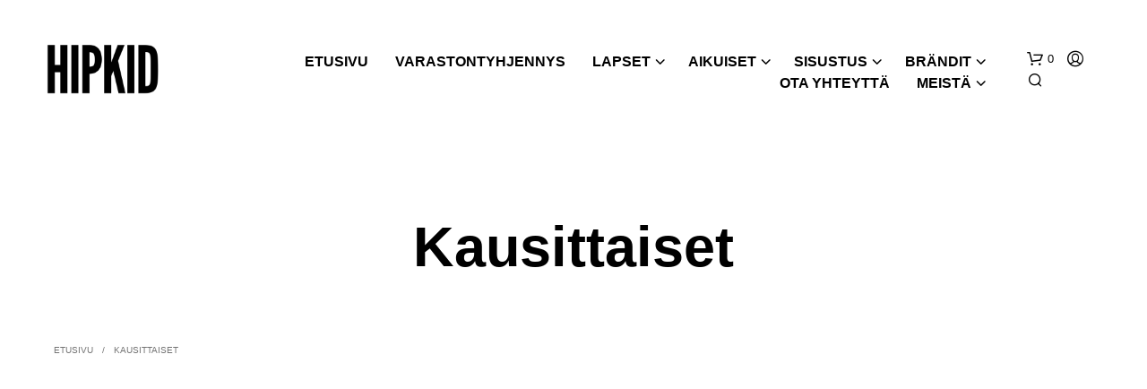

--- FILE ---
content_type: text/html; charset=UTF-8
request_url: https://www.hip-kid.fi/tuote-osasto/kausittaiset/
body_size: 34729
content:
<!DOCTYPE html><!--[if IE 9]><html class="ie ie9" lang="fi">
<![endif]--><html lang="fi"><head><script data-no-optimize="1">var litespeed_docref=sessionStorage.getItem("litespeed_docref");litespeed_docref&&(Object.defineProperty(document,"referrer",{get:function(){return litespeed_docref}}),sessionStorage.removeItem("litespeed_docref"));</script> <meta charset="UTF-8"><meta name="viewport" content="width=device-width, initial-scale=1.0"><link rel="profile" href="http://gmpg.org/xfn/11"><link rel="pingback" href="https://www.hip-kid.fi/xmlrpc.php"><meta name='robots' content='index, follow, max-image-preview:large, max-snippet:-1, max-video-preview:-1' /> <script id="cookieyes" type="litespeed/javascript" data-src="https://cdn-cookieyes.com/client_data/8676cfa2bfc6ada12e368fdb/script.js"></script>  <script data-cfasync="false" data-pagespeed-no-defer>var gtm4wp_datalayer_name = "dataLayer";
	var dataLayer = dataLayer || [];
	const gtm4wp_use_sku_instead = 0;
	const gtm4wp_currency = 'EUR';
	const gtm4wp_product_per_impression = 24;
	const gtm4wp_clear_ecommerce = true;
	const gtm4wp_datalayer_max_timeout = 2000;</script> <title>Kausittaiset | Trendikk&auml;&auml;t Lastenvaatteet Netist&auml; | Hip-kid.fi</title><link rel="canonical" href="https://www.hip-kid.fi/tuote-osasto/kausittaiset/" /><link rel="next" href="https://www.hip-kid.fi/tuote-osasto/kausittaiset/page/2/" /><meta property="og:locale" content="fi_FI" /><meta property="og:type" content="article" /><meta property="og:title" content="Kausittaiset | Trendikk&auml;&auml;t Lastenvaatteet Netist&auml; | Hip-kid.fi" /><meta property="og:url" content="https://www.hip-kid.fi/tuote-osasto/kausittaiset/" /><meta property="og:site_name" content="Trendikk&auml;&auml;t Lastenvaatteet Netist&auml; | Hip-kid.fi" /><meta name="twitter:card" content="summary_large_image" /> <script type="application/ld+json" class="yoast-schema-graph">{"@context":"https://schema.org","@graph":[{"@type":"CollectionPage","@id":"https://www.hip-kid.fi/tuote-osasto/kausittaiset/","url":"https://www.hip-kid.fi/tuote-osasto/kausittaiset/","name":"Kausittaiset | Trendikk&auml;&auml;t Lastenvaatteet Netist&auml; | Hip-kid.fi","isPartOf":{"@id":"https://www.hip-kid.fi/#website"},"primaryImageOfPage":{"@id":"https://www.hip-kid.fi/tuote-osasto/kausittaiset/#primaryimage"},"image":{"@id":"https://www.hip-kid.fi/tuote-osasto/kausittaiset/#primaryimage"},"thumbnailUrl":"https://www.hip-kid.fi/wp-content/uploads/2024/12/mini-rodini-leopard-fleece-mittens-beige-1.jpg","breadcrumb":{"@id":"https://www.hip-kid.fi/tuote-osasto/kausittaiset/#breadcrumb"},"inLanguage":"fi"},{"@type":"ImageObject","inLanguage":"fi","@id":"https://www.hip-kid.fi/tuote-osasto/kausittaiset/#primaryimage","url":"https://www.hip-kid.fi/wp-content/uploads/2024/12/mini-rodini-leopard-fleece-mittens-beige-1.jpg","contentUrl":"https://www.hip-kid.fi/wp-content/uploads/2024/12/mini-rodini-leopard-fleece-mittens-beige-1.jpg","width":1100,"height":1100,"caption":"Mini Rodini Leopardikuvioiset Fleecehanskat"},{"@type":"BreadcrumbList","@id":"https://www.hip-kid.fi/tuote-osasto/kausittaiset/#breadcrumb","itemListElement":[{"@type":"ListItem","position":1,"name":"Etusivu","item":"https://www.hip-kid.fi/"},{"@type":"ListItem","position":2,"name":"Kausittaiset"}]},{"@type":"WebSite","@id":"https://www.hip-kid.fi/#website","url":"https://www.hip-kid.fi/","name":"Trendikkäät Lastenvaatteet Netistä | Hip-kid.fi","description":"Trendikk&auml;imm&auml;t lastenvaatteet netist&auml; nopealla toimituksella. Meilt&auml; l&ouml;yd&auml;t tuotteita mm. merkeilt&auml; Dickies, Makia ja Mini Rodini.","publisher":{"@id":"https://www.hip-kid.fi/#organization"},"potentialAction":[{"@type":"SearchAction","target":{"@type":"EntryPoint","urlTemplate":"https://www.hip-kid.fi/?s={search_term_string}"},"query-input":{"@type":"PropertyValueSpecification","valueRequired":true,"valueName":"search_term_string"}}],"inLanguage":"fi"},{"@type":"Organization","@id":"https://www.hip-kid.fi/#organization","name":"Trendikkäät Lastenvaatteet Netistä | Hip-kid.fi","url":"https://www.hip-kid.fi/","logo":{"@type":"ImageObject","inLanguage":"fi","@id":"https://www.hip-kid.fi/#/schema/logo/image/","url":"https://www.hip-kid.fi/wp-content/uploads/2024/01/hipkid-logo-musta.png","contentUrl":"https://www.hip-kid.fi/wp-content/uploads/2024/01/hipkid-logo-musta.png","width":2000,"height":2000,"caption":"Trendikkäät Lastenvaatteet Netistä | Hip-kid.fi"},"image":{"@id":"https://www.hip-kid.fi/#/schema/logo/image/"},"sameAs":["https://www.facebook.com/hipkidofficial/","https://www.instagram.com/hipkidofficial/"]}]}</script> <link rel="alternate" type="application/rss+xml" title="Trendikk&auml;&auml;t Lastenvaatteet Netist&auml; | Hip-kid.fi &raquo; syöte" href="https://www.hip-kid.fi/feed/" /><link rel="alternate" type="application/rss+xml" title="Trendikk&auml;&auml;t Lastenvaatteet Netist&auml; | Hip-kid.fi &raquo; kommenttien syöte" href="https://www.hip-kid.fi/comments/feed/" /><link rel="alternate" type="application/rss+xml" title="Syöte: Trendikk&auml;&auml;t Lastenvaatteet Netist&auml; | Hip-kid.fi &raquo; Kausittaiset Osasto" href="https://www.hip-kid.fi/tuote-osasto/kausittaiset/feed/" /><style id="litespeed-ccss">ul{box-sizing:border-box}:root{--wp--preset--font-size--normal:16px;--wp--preset--font-size--huge:42px}.screen-reader-text{border:0;clip-path:inset(50%);height:1px;margin:-1px;overflow:hidden;padding:0;position:absolute;width:1px;word-wrap:normal!important}:root{--woocommerce:#720eec;--wc-green:#7ad03a;--wc-red:#a00;--wc-orange:#ffba00;--wc-blue:#2ea2cc;--wc-primary:#720eec;--wc-primary-text:#fcfbfe;--wc-secondary:#e9e6ed;--wc-secondary-text:#515151;--wc-highlight:#958e09;--wc-highligh-text:white;--wc-content-bg:#fff;--wc-subtext:#767676;--wc-form-border-color:rgba(32, 7, 7, 0.8);--wc-form-border-radius:4px;--wc-form-border-width:1px}.yith-wcwl-add-to-wishlist{margin-top:10px}:root{--color-add-to-wishlist-background:#333333;--color-add-to-wishlist-text:#FFFFFF;--color-add-to-wishlist-border:#333333;--color-add-to-wishlist-background-hover:#333333;--color-add-to-wishlist-text-hover:#FFFFFF;--color-add-to-wishlist-border-hover:#333333;--rounded-corners-radius:16px;--color-add-to-cart-background:#333333;--color-add-to-cart-text:#FFFFFF;--color-add-to-cart-border:#333333;--color-add-to-cart-background-hover:#4F4F4F;--color-add-to-cart-text-hover:#FFFFFF;--color-add-to-cart-border-hover:#4F4F4F;--add-to-cart-rounded-corners-radius:16px;--color-button-style-1-background:#333333;--color-button-style-1-text:#FFFFFF;--color-button-style-1-border:#333333;--color-button-style-1-background-hover:#4F4F4F;--color-button-style-1-text-hover:#FFFFFF;--color-button-style-1-border-hover:#4F4F4F;--color-button-style-2-background:#333333;--color-button-style-2-text:#FFFFFF;--color-button-style-2-border:#333333;--color-button-style-2-background-hover:#4F4F4F;--color-button-style-2-text-hover:#FFFFFF;--color-button-style-2-border-hover:#4F4F4F;--color-wishlist-table-background:#FFFFFF;--color-wishlist-table-text:#6d6c6c;--color-wishlist-table-border:#FFFFFF;--color-headers-background:#F4F4F4;--color-share-button-color:rgb(0,0,0);--color-share-button-color-hover:#FFFFFF;--color-fb-button-background:rgb(255,255,255);--color-fb-button-background-hover:#595A5A;--color-tw-button-background:rgb(255,255,255);--color-tw-button-background-hover:#595A5A;--color-pr-button-background:rgb(255,255,255);--color-pr-button-background-hover:#595A5A;--color-em-button-background:rgb(255,255,255);--color-em-button-background-hover:#595A5A;--color-wa-button-background:rgb(255,255,255);--color-wa-button-background-hover:#595A5A;--feedback-duration:3s}:root{--color-add-to-wishlist-background:#333333;--color-add-to-wishlist-text:#FFFFFF;--color-add-to-wishlist-border:#333333;--color-add-to-wishlist-background-hover:#333333;--color-add-to-wishlist-text-hover:#FFFFFF;--color-add-to-wishlist-border-hover:#333333;--rounded-corners-radius:16px;--color-add-to-cart-background:#333333;--color-add-to-cart-text:#FFFFFF;--color-add-to-cart-border:#333333;--color-add-to-cart-background-hover:#4F4F4F;--color-add-to-cart-text-hover:#FFFFFF;--color-add-to-cart-border-hover:#4F4F4F;--add-to-cart-rounded-corners-radius:16px;--color-button-style-1-background:#333333;--color-button-style-1-text:#FFFFFF;--color-button-style-1-border:#333333;--color-button-style-1-background-hover:#4F4F4F;--color-button-style-1-text-hover:#FFFFFF;--color-button-style-1-border-hover:#4F4F4F;--color-button-style-2-background:#333333;--color-button-style-2-text:#FFFFFF;--color-button-style-2-border:#333333;--color-button-style-2-background-hover:#4F4F4F;--color-button-style-2-text-hover:#FFFFFF;--color-button-style-2-border-hover:#4F4F4F;--color-wishlist-table-background:#FFFFFF;--color-wishlist-table-text:#6d6c6c;--color-wishlist-table-border:#FFFFFF;--color-headers-background:#F4F4F4;--color-share-button-color:rgb(0,0,0);--color-share-button-color-hover:#FFFFFF;--color-fb-button-background:rgb(255,255,255);--color-fb-button-background-hover:#595A5A;--color-tw-button-background:rgb(255,255,255);--color-tw-button-background-hover:#595A5A;--color-pr-button-background:rgb(255,255,255);--color-pr-button-background-hover:#595A5A;--color-em-button-background:rgb(255,255,255);--color-em-button-background-hover:#595A5A;--color-wa-button-background:rgb(255,255,255);--color-wa-button-background-hover:#595A5A;--feedback-duration:3s}:root{--wp--preset--aspect-ratio--square:1;--wp--preset--aspect-ratio--4-3:4/3;--wp--preset--aspect-ratio--3-4:3/4;--wp--preset--aspect-ratio--3-2:3/2;--wp--preset--aspect-ratio--2-3:2/3;--wp--preset--aspect-ratio--16-9:16/9;--wp--preset--aspect-ratio--9-16:9/16;--wp--preset--color--black:#000000;--wp--preset--color--cyan-bluish-gray:#abb8c3;--wp--preset--color--white:#ffffff;--wp--preset--color--pale-pink:#f78da7;--wp--preset--color--vivid-red:#cf2e2e;--wp--preset--color--luminous-vivid-orange:#ff6900;--wp--preset--color--luminous-vivid-amber:#fcb900;--wp--preset--color--light-green-cyan:#7bdcb5;--wp--preset--color--vivid-green-cyan:#00d084;--wp--preset--color--pale-cyan-blue:#8ed1fc;--wp--preset--color--vivid-cyan-blue:#0693e3;--wp--preset--color--vivid-purple:#9b51e0;--wp--preset--gradient--vivid-cyan-blue-to-vivid-purple:linear-gradient(135deg,rgba(6,147,227,1) 0%,rgb(155,81,224) 100%);--wp--preset--gradient--light-green-cyan-to-vivid-green-cyan:linear-gradient(135deg,rgb(122,220,180) 0%,rgb(0,208,130) 100%);--wp--preset--gradient--luminous-vivid-amber-to-luminous-vivid-orange:linear-gradient(135deg,rgba(252,185,0,1) 0%,rgba(255,105,0,1) 100%);--wp--preset--gradient--luminous-vivid-orange-to-vivid-red:linear-gradient(135deg,rgba(255,105,0,1) 0%,rgb(207,46,46) 100%);--wp--preset--gradient--very-light-gray-to-cyan-bluish-gray:linear-gradient(135deg,rgb(238,238,238) 0%,rgb(169,184,195) 100%);--wp--preset--gradient--cool-to-warm-spectrum:linear-gradient(135deg,rgb(74,234,220) 0%,rgb(151,120,209) 20%,rgb(207,42,186) 40%,rgb(238,44,130) 60%,rgb(251,105,98) 80%,rgb(254,248,76) 100%);--wp--preset--gradient--blush-light-purple:linear-gradient(135deg,rgb(255,206,236) 0%,rgb(152,150,240) 100%);--wp--preset--gradient--blush-bordeaux:linear-gradient(135deg,rgb(254,205,165) 0%,rgb(254,45,45) 50%,rgb(107,0,62) 100%);--wp--preset--gradient--luminous-dusk:linear-gradient(135deg,rgb(255,203,112) 0%,rgb(199,81,192) 50%,rgb(65,88,208) 100%);--wp--preset--gradient--pale-ocean:linear-gradient(135deg,rgb(255,245,203) 0%,rgb(182,227,212) 50%,rgb(51,167,181) 100%);--wp--preset--gradient--electric-grass:linear-gradient(135deg,rgb(202,248,128) 0%,rgb(113,206,126) 100%);--wp--preset--gradient--midnight:linear-gradient(135deg,rgb(2,3,129) 0%,rgb(40,116,252) 100%);--wp--preset--font-size--small:13px;--wp--preset--font-size--medium:20px;--wp--preset--font-size--large:36px;--wp--preset--font-size--x-large:42px;--wp--preset--spacing--20:0.44rem;--wp--preset--spacing--30:0.67rem;--wp--preset--spacing--40:1rem;--wp--preset--spacing--50:1.5rem;--wp--preset--spacing--60:2.25rem;--wp--preset--spacing--70:3.38rem;--wp--preset--spacing--80:5.06rem;--wp--preset--shadow--natural:6px 6px 9px rgba(0, 0, 0, 0.2);--wp--preset--shadow--deep:12px 12px 50px rgba(0, 0, 0, 0.4);--wp--preset--shadow--sharp:6px 6px 0px rgba(0, 0, 0, 0.2);--wp--preset--shadow--outlined:6px 6px 0px -3px rgba(255, 255, 255, 1), 6px 6px rgba(0, 0, 0, 1);--wp--preset--shadow--crisp:6px 6px 0px rgba(0, 0, 0, 1)}:root{--woocommerce:#720eec;--wc-green:#7ad03a;--wc-red:#a00;--wc-orange:#ffba00;--wc-blue:#2ea2cc;--wc-primary:#720eec;--wc-primary-text:#fcfbfe;--wc-secondary:#e9e6ed;--wc-secondary-text:#515151;--wc-highlight:#958e09;--wc-highligh-text:white;--wc-content-bg:#fff;--wc-subtext:#767676;--wc-form-border-color:rgba(32, 7, 7, 0.8);--wc-form-border-radius:4px;--wc-form-border-width:1px}.woocommerce img,.woocommerce-page img{height:auto;max-width:100%}.woocommerce #content div.product div.images,.woocommerce div.product div.images,.woocommerce-page #content div.product div.images,.woocommerce-page div.product div.images{float:left;width:48%}@media only screen and (max-width:767px){:root{--woocommerce:#720eec;--wc-green:#7ad03a;--wc-red:#a00;--wc-orange:#ffba00;--wc-blue:#2ea2cc;--wc-primary:#720eec;--wc-primary-text:#fcfbfe;--wc-secondary:#e9e6ed;--wc-secondary-text:#515151;--wc-highlight:#958e09;--wc-highligh-text:white;--wc-content-bg:#fff;--wc-subtext:#767676;--wc-form-border-color:rgba(32, 7, 7, 0.8);--wc-form-border-radius:4px;--wc-form-border-width:1px}.woocommerce #content div.product div.images,.woocommerce div.product div.images,.woocommerce-page #content div.product div.images,.woocommerce-page div.product div.images{float:none;width:100%}}:root{--woocommerce:#720eec;--wc-green:#7ad03a;--wc-red:#a00;--wc-orange:#ffba00;--wc-blue:#2ea2cc;--wc-primary:#720eec;--wc-primary-text:#fcfbfe;--wc-secondary:#e9e6ed;--wc-secondary-text:#515151;--wc-highlight:#958e09;--wc-highligh-text:white;--wc-content-bg:#fff;--wc-subtext:#767676;--wc-form-border-color:rgba(32, 7, 7, 0.8);--wc-form-border-radius:4px;--wc-form-border-width:1px}.screen-reader-text{clip:rect(1px,1px,1px,1px);height:1px;overflow:hidden;position:absolute!important;width:1px;word-wrap:normal!important}.woocommerce .woocommerce-breadcrumb{margin:0 0 1em;padding:0}.woocommerce .woocommerce-breadcrumb::after,.woocommerce .woocommerce-breadcrumb::before{content:" ";display:table}.woocommerce .woocommerce-breadcrumb::after{clear:both}.woocommerce div.product{margin-bottom:0;position:relative}.woocommerce div.product .product_title{clear:none;margin-top:0;padding:0}.woocommerce div.product p.price ins{background:inherit;font-weight:700;display:inline-block}.woocommerce div.product p.price del{opacity:.5;display:inline-block}.woocommerce div.product div.images{margin-bottom:2em}.woocommerce div.product div.images img{display:block;width:100%;height:auto;box-shadow:none}.woocommerce div.product div.images.woocommerce-product-gallery{position:relative}.woocommerce div.product div.images .woocommerce-product-gallery__wrapper{margin:0;padding:0}.woocommerce div.product div.images .woocommerce-product-gallery__image a{display:block;outline-offset:-2px}.woocommerce div.product form.cart{margin-bottom:2em}.woocommerce div.product form.cart::after,.woocommerce div.product form.cart::before{content:" ";display:table}.woocommerce div.product form.cart::after{clear:both}.woocommerce div.product form.cart table{border-width:0 0 1px}.woocommerce div.product form.cart table td{padding-left:0}.woocommerce div.product form.cart .variations{margin-bottom:1em;border:0;width:100%}.woocommerce div.product form.cart .variations td,.woocommerce div.product form.cart .variations th{border:0;line-height:2em;vertical-align:top}.woocommerce div.product form.cart .variations label{font-weight:700;text-align:left}.woocommerce div.product form.cart .variations select{max-width:100%;min-width:75%;display:inline-block;margin-right:1em;appearance:none;-webkit-appearance:none;-moz-appearance:none;padding-right:3em;background:url([data-uri])no-repeat;background-size:16px;-webkit-background-size:16px;background-position:calc(100% - 12px) 50%;-webkit-background-position:calc(100% - 12px) 50%}.woocommerce span.onsale{min-height:3.236em;min-width:3.236em;padding:.202em;font-size:1em;font-weight:700;position:absolute;text-align:center;line-height:3.236;top:-.5em;left:-.5em;margin:0;border-radius:100%;background-color:#958e09;color:#fff;font-size:.857em;z-index:9}.woocommerce:where(body:not(.woocommerce-uses-block-theme)) .woocommerce-breadcrumb{font-size:.92em;color:#767676}.woocommerce:where(body:not(.woocommerce-uses-block-theme)) .woocommerce-breadcrumb a{color:#767676}.woocommerce:where(body:not(.woocommerce-uses-block-theme)) div.product p.price{color:#958e09;font-size:1.25em}body{-webkit-backface-visibility:hidden}@-webkit-keyframes flipInY{0%{-webkit-transform:perspective(400px) rotateY(90deg);opacity:0}40%{-webkit-transform:perspective(400px) rotateY(-10deg)}70%{-webkit-transform:perspective(400px) rotateY(10deg)}100%{-webkit-transform:perspective(400px) rotateY(0deg);opacity:1}}@-moz-keyframes flipInY{0%{-moz-transform:perspective(400px) rotateY(90deg);opacity:0}40%{-moz-transform:perspective(400px) rotateY(-10deg)}70%{-moz-transform:perspective(400px) rotateY(10deg)}100%{-moz-transform:perspective(400px) rotateY(0deg);opacity:1}}@-o-keyframes flipInY{0%{-o-transform:perspective(400px) rotateY(90deg);opacity:0}40%{-o-transform:perspective(400px) rotateY(-10deg)}70%{-o-transform:perspective(400px) rotateY(10deg)}100%{-o-transform:perspective(400px) rotateY(0deg);opacity:1}}@keyframes flipInY{0%{transform:perspective(400px) rotateY(90deg);opacity:0}40%{transform:perspective(400px) rotateY(-10deg)}70%{transform:perspective(400px) rotateY(10deg)}100%{transform:perspective(400px) rotateY(0deg);opacity:1}}.yith-wcwl-add-to-wishlist{margin:0}ul.products li.product .yith-wcwl-add-to-wishlist{display:none!important}.product_layout_classic .product-images-wrapper{position:relative}@media screen and (min-width:64.0625em){.product_layout_classic .product-images-wrapper .woocommerce-product-gallery{display:-webkit-box;display:-ms-flexbox;display:flex}}@media screen and (min-width:64.0625em) and (max-width:75em){.product_layout_classic .product_content_wrapper>.row>.large-1{display:none}.product_layout_classic .product_content_wrapper>.row>.large-4{padding-left:40px;width:50%}}@media screen and (min-width:64.0625em){.product_layout_classic .product_content_wrapper .product-images-wrapper{margin:0!important}}.product_layout_classic .product_content_wrapper .product_infos{z-index:1;position:relative}@media screen and (min-width:150.0625em){.product_layout_classic .product_content_wrapper .product_infos{padding:0 20px 0 20px}}.product_layout_classic .product_content_wrapper .product_infos .product_summary_top{padding:30px 0;margin:0}@media screen and (min-width:64.0625em){.product_layout_classic .product_content_wrapper .product_infos .product_summary_top{margin-top:-4px;margin-bottom:25px;padding:0}}.product_layout_classic .product_content_wrapper .product_infos .product_summary_top:after{content:"";display:block;clear:both}.product_layout_classic .product_content_wrapper .product_infos .product_summary_top .woocommerce-breadcrumb{width:70%;float:left;text-transform:uppercase;font-size:0;line-height:18px;padding:0}.product_layout_classic .product_content_wrapper .product_infos .product_summary_top .woocommerce-breadcrumb .breadcrump_sep{font-size:10px;padding-left:7px;padding-right:7px}.product_layout_classic .product_content_wrapper .product_infos .product_summary_top .woocommerce-breadcrumb .breadcrump_sep:last-child{display:none}.product_layout_classic .product_content_wrapper .product_infos .product_summary_top .woocommerce-breadcrumb a{font-size:10px}.product_layout_classic .product_content_wrapper .product_infos .product_summary_top .woocommerce-breadcrumb a:first-child{padding-left:0}.product_layout_classic .product_content_wrapper .product_infos .product_summary_middle .product_title{text-align:left;margin-bottom:21px}.product_layout_classic .product_content_wrapper .product_infos .price{font-size:22px!important;font-weight:600}.product_layout_classic .product_content_wrapper .product_infos form.cart{margin-bottom:30px}.product_layout_classic .woocommerce-product-gallery .woocommerce-product-gallery__wrapper a:not(.fresco){display:block}.product_layout_classic .woocommerce-tabs .panel .large-8>h2:first-child{display:none}.product_layout_classic .product-badges{position:absolute;top:12px;margin-left:15px;z-index:998}@media screen and (min-width:1024px){.product_layout_classic .product-badges{z-index:999;top:12px;margin-left:-10px}}.product_layout_classic .product-badges .product-sale .onsale{position:inherit;top:inherit;margin-right:0;display:inline-block}@media screen and (max-width:64em){body.woocommerce.single-product .content-area{padding:0}}@media screen and (max-width:55em){.default-layout .product:not(.product-type-grouped) .product_content_wrapper .product_infos form.cart{float:none}.default-layout .product .product_content_wrapper .product_infos form.cart{margin-bottom:20px}}@media screen and (min-width:48em) and (max-width:64em){.default-layout .product_content_wrapper .product-images-wrapper{margin:0}.default-layout .product_content_wrapper .product_infos .product_summary_middle .product_title{margin-bottom:30px}}@media screen and (max-width:64em){.default-layout .product_content_wrapper{margin-top:0;max-width:100%}.default-layout .product_content_wrapper div.images.woocommerce-product-gallery{margin-bottom:0}.default-layout .product_content_wrapper .product_title{width:100%!important;word-break:break-word}.default-layout .product_content_wrapper .product_infos{padding-bottom:0;overflow-y:visible}.default-layout .product_content_wrapper .product_infos .product_summary_top{margin:0;padding:35px 0 30px}.default-layout .product_content_wrapper .product_infos .product_summary_top .woocommerce-breadcrumb{float:none;line-height:1.4;width:100%}.default-layout .product_content_wrapper .product_infos .price{padding:0 0 15px;margin-bottom:0}}@media screen and (max-width:47.9375em){.default-layout .product-images-wrapper{margin:0-30px}}@media screen and (-webkit-min-device-pixel-ratio:0){::i-block-chrome{width:110%;-webkit-transform:translate3d(-5%,0,0);transform:translate3d(-5%,0,0)}::i-block-chrome{-webkit-transform:translate3d(0,0,0);transform:translate3d(0,0,0)}.main-navigation ul ul,::i-block-chrome{-webkit-animation:none!important;-moz-animation:none!important;-o-animation:none!important;-ms-animation:none!important;animation:none!important}}body.gbt_custom_notif .page-notifications{top:63px;left:100%;margin:0;padding:0;background:#fff0;position:fixed;-webkit-box-shadow:none;box-shadow:none;z-index:8889}body.gbt_custom_notif .page-notifications .gbt-custom-notification-content{margin:0 0 10px}@media only screen and (max-width:767px){body.gbt_custom_notif .page-notifications{top:50px}}[class*=" spk-icon-"]{font-family:"Shopkeeper-Icon-Font"!important;speak:none;font-style:normal;font-weight:400;font-variant:normal;text-transform:none;line-height:1;-webkit-font-smoothing:antialiased;-moz-osx-font-smoothing:grayscale}.spk-icon-heart:before{content:""}.spk-icon-cart-shopkeeper:before{content:""}.spk-icon-menu:before{content:""}.spk-icon-search:before{content:""}.spk-icon-user-account:before{content:""}html{font-family:sans-serif;font-size:100%;line-height:1.5em;-ms-text-size-adjust:100%;-webkit-text-size-adjust:100%}body{margin:0}header,nav{display:block}h1{font-size:3.125em;line-height:1.44em;margin:.48em 0}h2{font-size:1.5em;line-height:2em;margin:1em 0}ul{margin:1.5em 0}ul ul{margin:0}ul{padding:0 0 0 40px}p{margin:1.5em 0}a{background-color:#fff0;-webkit-text-decoration-skip:objects}img{border-style:none}svg:not(:root){overflow:hidden}button,input,select{font-family:sans-serif;font-size:100%;line-height:1.5em;margin:0}button{overflow:visible}button,select{text-transform:none}[type=submit],button,html [type=button]{-webkit-appearance:button}[type=button]::-moz-focus-inner,[type=submit]::-moz-focus-inner,button::-moz-focus-inner{border-style:none;padding:0}[type=button]:-moz-focusring,[type=submit]:-moz-focusring,button:-moz-focusring{outline:1px dotted ButtonText}input{overflow:visible}[type=search]{-webkit-appearance:textfield;outline-offset:-2px}[type=search]::-webkit-search-cancel-button,[type=search]::-webkit-search-decoration{-webkit-appearance:none}::-webkit-file-upload-button{-webkit-appearance:button;font:inherit}html{-webkit-box-sizing:border-box;box-sizing:border-box;font-size:100%}*,:after,:before{-webkit-box-sizing:inherit;box-sizing:inherit}body{margin:0;padding:0;background:#FFF;font-family:"Helvetica Neue",Helvetica,Roboto,Arial,sans-serif;font-weight:400;line-height:1.5;color:#000;-webkit-font-smoothing:antialiased;-moz-osx-font-smoothing:grayscale}img{display:inline-block;vertical-align:middle;max-width:100%;height:auto;-ms-interpolation-mode:bicubic}select{-webkit-box-sizing:border-box;box-sizing:border-box;width:100%;border-radius:0}button{padding:0;-webkit-appearance:none;-moz-appearance:none;appearance:none;border:0;border-radius:0;background:#fff0;line-height:1}button,input,select{font-family:inherit}.row{max-width:75rem;margin-right:auto;margin-left:auto}.row:after,.row:before{display:table;content:" ";-ms-flex-preferred-size:0;flex-basis:0%;-webkit-box-ordinal-group:2;-ms-flex-order:1;order:1}.row:after{clear:both}.row .row{margin-right:-.625rem;margin-left:-.625rem}@media print,screen and (min-width:48em){.row .row{margin-right:-.625rem;margin-left:-.625rem}}@media print,screen and (min-width:64.0625em){.row .row{margin-right:-.625rem;margin-left:-.625rem}}@media screen and (min-width:75.0625em){.row .row{margin-right:-.625rem;margin-left:-.625rem}}@media screen and (min-width:85.4375em){.row .row{margin-right:-.625rem;margin-left:-.625rem}}.row:not(.expanded) .row{max-width:none}.columns{width:100%;float:left;padding-right:.625rem;padding-left:.625rem}@media print,screen and (min-width:48em){.columns{padding-right:.625rem;padding-left:.625rem}}.columns:last-child:not(:first-child){float:right}@media print,screen and (min-width:48em){.medium-12{width:100%}}@media print,screen and (min-width:64.0625em){.large-1{width:8.3333333333%}.large-4{width:33.3333333333%}.large-6{width:50%}.large-12{width:100%}.large-centered{margin-right:auto;margin-left:auto}.large-centered{float:none;clear:both}.large-push-0{position:static;float:left;margin-right:0;margin-left:0}}@media screen and (min-width:75.0625em){.xlarge-1{width:8.3333333333%}.xlarge-5{width:41.6666666667%}.xlarge-9{width:75%}.xlarge-10{width:83.3333333333%}.xlarge-centered{margin-right:auto;margin-left:auto}.xlarge-centered{float:none;clear:both}}@media screen and (min-width:85.4375em){.xxlarge-1{width:8.3333333333%}.xxlarge-5{width:41.6666666667%}.xxlarge-9{width:75%}}div,form,h1,h2,li,p,td,th,ul{margin:0;padding:0}p{margin-bottom:1rem;font-size:inherit;line-height:1.6}i{font-style:italic;line-height:inherit}h1,h2{font-family:inherit;font-style:normal;font-weight:400;color:inherit}h1{font-size:1.5rem;line-height:1.4;margin-top:0;margin-bottom:.5rem}h2{font-size:1.25rem;line-height:1.4;margin-top:0;margin-bottom:.5rem}@media print,screen and (min-width:48em){h1{font-size:3rem}h2{font-size:2.5rem}}a{line-height:inherit;color:#1779ba;text-decoration:none}a img{border:0}ul{margin-bottom:1rem;list-style-position:outside;line-height:1.6}li{font-size:inherit}ul{margin-left:1.25rem;list-style-type:disc}ul ul{margin-left:1.25rem;margin-bottom:0}[type=search]{display:block;-webkit-box-sizing:border-box;box-sizing:border-box;width:100%;height:2.4375rem;margin:0 0 1rem;padding:.5rem;border:1px solid #cacaca;border-radius:0;background-color:#FFF;-webkit-box-shadow:0;box-shadow:0;font-family:inherit;font-size:1rem;font-weight:400;line-height:1.5;color:#000;-webkit-appearance:none;-moz-appearance:none;appearance:none}input::-webkit-input-placeholder{color:#cacaca}input::-moz-placeholder{color:#cacaca}input:-ms-input-placeholder{color:#cacaca}input::-ms-input-placeholder{color:#cacaca}[type=button],[type=submit]{-webkit-appearance:none;-moz-appearance:none;appearance:none;border-radius:0}input[type=search]{-webkit-box-sizing:border-box;box-sizing:border-box}label{display:block;margin:0;font-size:.875rem;font-weight:400;line-height:1.8;color:#000}select{height:2.4375rem;margin:0 0 1rem;padding:.5rem;-webkit-appearance:none;-moz-appearance:none;appearance:none;border:1px solid #cacaca;border-radius:0;background-color:#FFF;font-family:inherit;font-size:1rem;font-weight:400;line-height:1.5;color:#000;background-image:url(data:image/svg+xml;utf8,<svg\ xmlns=\'http://www.w3.org/2000/svg\'\ version=\'1.1\'\ width=\'32\'\ height=\'24\'\ viewBox=\'0\ 0\ 32\ 24\'><polygon\ points=\'0,0\ 32,0\ 16,24\'\ style=\'fill:\ rgb%28138,\ 138,\ 138%29\'></polygon></svg>);background-origin:content-box;background-position:right -1rem center;background-repeat:no-repeat;background-size:9px 6px;padding-right:1.5rem}@media screen and (min-width:0){select{background-image:url([data-uri])}}select::-ms-expand{display:none}@media print,screen and (min-width:48em){.hide-for-medium{display:none!important}}@media print,screen and (min-width:64.0625em){.hide-for-large{display:none!important}}@media screen and (max-width:64em){.show-for-large{display:none!important}}@media screen and (max-width:64em),screen and (min-width:75.0625em){.show-for-large-only{display:none!important}}.js-off-canvas-overlay{position:absolute;top:0;left:0;z-index:11;width:100%;height:100%;background:rgb(0 0 0/.3);opacity:0;visibility:hidden;overflow:hidden}.js-off-canvas-overlay.is-overlay-fixed{position:fixed}.off-canvas{position:fixed;z-index:12;-webkit-backface-visibility:hidden;backface-visibility:hidden;background:#FFF}.position-right{top:0;right:0;height:100%;overflow-y:auto;width:270px;-webkit-transform:translateX(270px);transform:translateX(270px)}@media print,screen and (min-width:48em){.position-right{width:320px;-webkit-transform:translateX(320px);transform:translateX(320px)}}.position-top{top:0;left:0;width:100%;overflow-x:auto;height:250px;-webkit-transform:translateY(-250px);transform:translateY(-250px)}.js-off-canvas-overlay{z-index:8889}.off-canvas{overflow-x:hidden;overflow-y:auto;z-index:8890}.off-canvas::-webkit-scrollbar{display:none}.off-canvas.position-right{width:320px;-webkit-transform:translateX(320px);transform:translateX(320px)}.off-canvas .menu-close{text-align:right;padding:30px 35px 0 35px}.off-canvas .menu-close .close-button{outline:0;font-size:15px!important;text-align:center;width:24px;height:24px;border-radius:100%}body{-ms-word-wrap:break-word;word-wrap:break-word}ins{text-decoration:none}table{width:100%;margin-bottom:40px;background:none}table tbody th{font-weight:400}table tr{text-align:left;border-collapse:collapse}table tr td{border-top-width:1px;border-top-style:solid}table tbody tr:last-child td{border-bottom:none}ul{margin-bottom:0}.widget{margin-bottom:50px}.widget_product_search{position:relative}.widget_product_search input{margin:0;padding:0 10px}.content-area{padding:85px 0 0 0}@media screen and (min-width:64.0625em) and (max-width:75em){.single-product .content-area{padding:25px 0 0 0}}ul{margin:.875em 0 .875em 2.1875em}.woocommerce-product-details__short-description{margin:0 0 40px 0}.top-headers-wrapper{width:100%;z-index:8888;position:relative;border-top:1px solid #fff0;margin-top:-1px}.top-headers-wrapper .site-header{position:relative}.top-headers-wrapper .site-header.default .site-header-wrapper{display:-webkit-box;display:-ms-flexbox;display:flex;-webkit-box-align:center;-ms-flex-align:center;align-items:center}.top-headers-wrapper .site-header.default .site-header-wrapper .site-branding{margin-right:35px}.top-headers-wrapper .site-header.default .site-header-wrapper .menu-wrapper{-webkit-box-flex:1;-ms-flex:auto;flex:auto;display:-webkit-box;display:-ms-flexbox;display:flex;-webkit-box-align:center;-ms-flex-align:center;align-items:center;-webkit-box-pack:end;-ms-flex-pack:end;justify-content:flex-end}.top-headers-wrapper .site-header.default .site-header-wrapper .menu-wrapper .main-navigation{-webkit-box-flex:1;-ms-flex:auto;flex:auto}.top-headers-wrapper .site-header .site-header-wrapper{position:relative;margin:0 auto;width:100%}.top-headers-wrapper .site-header .site-header-wrapper ul{font-size:1em;line-height:1.5}.top-headers-wrapper .site-header .site-header-wrapper .site-branding img{width:auto}.top-headers-wrapper .site-header .site-header-wrapper .site-logo{display:block;filter:none;-webkit-filter:blur(0);-moz-filter:blur(0);-ms-filter:blur(0);-webkit-backface-visibility:hidden;-webkit-transform:translateZ(0) scale(1,1)}.top-headers-wrapper .site-header .site-header-wrapper .sticky-logo{display:none}@media screen and (min-width:64.0625em){.top-headers-wrapper .site-header .site-header-wrapper .mobile-logo{display:none}}.top-headers-wrapper .site-header .site-header-wrapper .site-tools{margin-left:20px}.top-headers-wrapper .site-header .site-header-wrapper .site-tools>ul{margin:0}.top-headers-wrapper .site-header .site-header-wrapper .site-tools>ul>li{display:inline-block;vertical-align:top;margin-left:15px;position:relative;opacity:1}.top-headers-wrapper .site-header .site-header-wrapper .site-tools .tools_button{display:block}.top-headers-wrapper .site-header .site-header-wrapper .site-tools .tools_button_icon{width:20px;line-height:1;display:block;float:left;text-align:left}.top-headers-wrapper .site-header .site-header-wrapper .site-tools .tools_button_icon i{display:inline-block;font-size:18px}.top-headers-wrapper .site-header .site-header-wrapper .site-tools .shopping_bag_items_number,.top-headers-wrapper .site-header .site-header-wrapper .site-tools .wishlist_items_number{font-size:13px;line-height:1.5;display:block;margin:0 0 0 23px;text-align:left}@media screen and (max-width:64em){.top-headers-wrapper .site-header{padding-top:10px;padding-bottom:10px}.top-headers-wrapper .site-header .site-branding{margin:0!important;max-width:30%}.top-headers-wrapper .site-header .site-branding .site-logo,.top-headers-wrapper .site-header .site-branding .sticky-logo{display:none}.top-headers-wrapper .site-header .site-branding .mobile-logo{display:block;margin:0!important}.top-headers-wrapper .site-header .menu-wrapper{text-align:right}.top-headers-wrapper .site-header .site-logo{display:none}.top-headers-wrapper .site-header .mobile-logo{display:block}.top-headers-wrapper .site-header .site-header-wrapper .site-tools{-webkit-box-flex:1;-ms-flex:auto;flex:auto}.top-headers-wrapper .site-header .site-header-wrapper .site-tools>ul>li{margin-left:20px}.top-headers-wrapper .site-header .site-header-wrapper .site-tools>ul>li:first-child{margin-left:0}.top-headers-wrapper .site-header .site-header-wrapper .site-tools>ul>li .tools_button_icon{width:21px}.top-headers-wrapper .site-header .site-header-wrapper .site-tools>ul>li .tools_button_icon i{font-size:21px}.top-headers-wrapper .site-header .site-header-wrapper .site-tools>ul>li.shopping-bag-button .shopkeeper-mini-cart{opacity:1}.top-headers-wrapper .site-header .site-header-wrapper .site-tools>ul>li .shopping_bag_items_number,.top-headers-wrapper .site-header .site-header-wrapper .site-tools>ul>li .wishlist_items_number{margin:0 0 0 27px}}.main-navigation{height:auto;line-height:normal;margin-top:2px}.main-navigation.align_right{text-align:right}.main-navigation ul{padding:0;margin:0;list-style:none;position:relative}.main-navigation ul:after{content:"";clear:both;display:block}.main-navigation ul ul{background:#fff;padding:40px;position:absolute;top:100%;left:0;width:320px;-webkit-box-shadow:-2px 2px 81px -27px rgb(0 0 0/.29);box-shadow:-2px 2px 81px -27px rgb(0 0 0/.29)}.main-navigation ul ul li{float:none;text-align:left;display:block;padding:5px 0;border-top:0 solid #ccc;position:relative}.main-navigation ul ul li:first-child{padding-top:0}.main-navigation ul ul li:last-child{border-bottom:0 solid #ccc;padding-bottom:0}.main-navigation ul ul li.menu-item-has-children:after{font-family:Shopkeeper-Icon-Font;font-style:normal;font-weight:400;text-decoration:inherit;content:"";display:block;width:10px;height:14px;position:absolute;right:0;top:5px}.main-navigation ul ul li.menu-item-has-children>a{margin:0 20px 0 0}.main-navigation ul ul li a{margin:0;padding:0;text-transform:none;font-weight:400;color:#000;display:inline;width:auto;padding:2px 0;background-size:0;background-repeat:no-repeat}.main-navigation ul ul ul{position:absolute;left:calc(100% + 20px);top:0}.main-navigation ul li{display:inline-block;white-space:nowrap;position:relative}.main-navigation ul li a{display:inline-block;padding:0 15px 0;text-decoration:none;font-weight:600;text-transform:uppercase;position:relative;width:100%;line-height:1.5;white-space:pre-wrap}.main-navigation>ul{vertical-align:middle;display:inline}.main-navigation>ul>li{position:relative}.main-navigation>ul>li.menu-item-has-children{padding-right:2px;margin-right:10px}.main-navigation>ul>li.menu-item-has-children:after{font-family:Shopkeeper-Icon-Font;font-style:normal;font-weight:600;text-decoration:inherit;content:"";display:block;position:absolute;right:0;top:0}.main-navigation>ul>li>a{line-height:1.5}.main-navigation>ul li ul{visibility:hidden;opacity:0;z-index:9995}.main-navigation .mega-menu>ul{width:auto}.main-navigation .mega-menu ul .sub-menu{position:static}.main-navigation .mega-menu ul ul{min-width:240px;max-width:240px;width:auto;-webkit-box-shadow:0 0 0#fff0;box-shadow:0 0 0#fff0;font-weight:400;background:none}.main-navigation .mega-menu ul li{white-space:normal}.main-navigation .mega-menu li.menu-item-has-children:after{display:none}.main-navigation .mega-menu>ul{position:absolute;margin:0;padding:40px}.main-navigation .mega-menu>ul>li{display:table-cell;min-width:240px;padding-right:40px}.main-navigation .mega-menu>ul>li:last-child{padding-right:0}.main-navigation .mega-menu>ul>li>a{text-transform:uppercase;font-weight:600}.main-navigation .mega-menu>ul>li>ul{background-color:transparent!important}.main-navigation .mega-menu>ul ul{margin:0;padding:12px 0 0 0}.main-navigation .mega-menu>ul ul li{position:relative}.mobile-navigation{overflow:visible;padding:35px;border-bottom:1px solid #e5e5e5}.mobile-navigation ul{padding:0;margin:0;list-style:none;display:block;font-size:1em}.mobile-navigation ul li{padding:0;margin:0 0;list-style:none;display:block;text-transform:none;position:relative}.mobile-navigation ul li a{font-weight:400;padding:3px 0;display:inline-block}.mobile-navigation ul .sub-menu{display:block;font-size:13px;position:relative;padding:0;opacity:0;visibility:hidden;max-height:0}.mobile-navigation ul .sub-menu li.upper>a{font-weight:600;text-transform:uppercase;padding:20px 0 10px 0}.mobile-navigation>ul>li{margin:10px 0}.mobile-navigation>ul>li>a{text-transform:uppercase;font-size:13px;font-weight:600}.mobile-navigation>ul>li>ul>li{margin:0 0 5px 0}.mobile-navigation>ul>li>ul.sub-menu{padding:0 0 0 20px}.mobile-navigation>ul>li>ul>li>ul li{margin:0 0 5px 0}@media screen and (min-width:64.0625em){.upper{padding-top:35px!important;padding-bottom:10px!important}.upper a{text-transform:uppercase!important;font-weight:600!important}}body{overflow-x:hidden}.row{padding:0 20px;max-width:112.5rem}.row .row{padding:0}.st-container{overflow-x:hidden}h1,h2{font-weight:600}h1{font-size:1.875rem;line-height:1.33333em}h2{font-size:1.6875rem;line-height:1.259259em}.single .entry-title{font-size:1.875rem;font-weight:600;line-height:1.13em}.entry-title{text-align:center}p{font-size:1rem;line-height:1.5em;margin-bottom:10px}ul,ul li ul{font-family:inherit;font-size:1.125rem;line-height:1.5;list-style-position:outside}table{table-layout:auto}p,ul,ul li ul{font-size:14px}input{background:none}input[type=search],select{font-size:.875rem;color:#444;background-color:#fff;border-width:1px;border-style:solid;height:2.5rem;outline:none;margin:0}select{background-image:url(/wp-content/themes/shopkeeper/images/down.svg);background-size:28px}::-webkit-input-placeholder{font-weight:400;color:#a1a1a1}::-moz-placeholder{font-weight:400;color:#a1a1a1;opacity:1}:-ms-input-placeholder{font-weight:400;color:#a1a1a1}input:-moz-placeholder{font-weight:400;color:#a1a1a1}button{text-transform:uppercase;font-size:13px}input[type=submit]{color:#fff;background:none;font-size:.875rem;font-weight:600;outline:0;border:none;border-radius:0!important;line-height:1.4;text-align:center;text-transform:uppercase;text-shadow:none!important;-webkit-box-shadow:none!important;box-shadow:none!important;width:100%;min-width:220px;padding:18px 1rem 15px!important}label{text-transform:uppercase;font-size:.8125rem;font-weight:600;margin-top:8px;margin-bottom:1px;line-height:2em}.cd-top{position:fixed;right:50px;bottom:50px;height:46px;width:46px;display:block;border-radius:50px;-webkit-box-shadow:inset 0 0 0 2px rgb(0 0 0/.2);box-shadow:inset 0 0 0 2px rgb(0 0 0/.2);z-index:10000;opacity:0;visibility:hidden;-webkit-transform:translateY(15px);transform:translateY(15px)}.cd-top svg.progress-circle{fill:#fff0}.cd-top svg.progress-circle path{stroke:#1f2029;stroke-width:4;-webkit-box-sizing:border-box;box-sizing:border-box}.cd-top:before{position:absolute;font-family:Shopkeeper-Icon-Font;content:"";text-align:center;line-height:46px;font-size:20px;left:0;top:0;height:46px;width:46px;display:block;z-index:2}@media screen and (max-width:75em){.cd-top{display:none}}.content-area{position:relative}.widget:first-child{padding-top:0}.site-search{min-height:330px;overflow:hidden;height:auto;-webkit-transform:translateY(-685px);transform:translateY(-685px)}.site-search .widget_product_search{padding-left:.625rem;padding-right:.625rem}.site-search>.row{position:relative;width:100%;overflow:hidden}@media screen and (max-width:55em){.site-search>.row{height:100%;overflow-y:auto}}@media screen and (max-width:55em){.site-search{min-height:100%;height:100%;-webkit-transform:translateY(-100%);transform:translateY(-100%)}}.site-search>.row{margin-top:40px}@media screen and (max-width:55em){.site-search>.row{margin-top:20px}}.site-search .search-form{border:none!important;margin:0!important;padding-right:.625rem;padding-left:.625rem}.site-search .widget_product_search{margin-bottom:0px!important}@media screen and (max-width:55em){.site-search .widget_product_search{margin-top:10px}}.site-search .search-form .search-field,.site-search .widget_product_search .search-field{color:#000;background:none;border:none;border-bottom:2px solid #ddd;font-weight:600;padding:6px 0 20px 0;height:auto;text-transform:lowercase;font-size:41px}@media screen and (max-width:55em){.site-search .search-form .search-field,.site-search .widget_product_search .search-field{font-size:24px;padding:6px 0 5px 0}}.site-search .site-search-close{text-align:right;margin-bottom:30px;padding-right:.625rem;padding-left:.625rem}@media screen and (max-width:55em){.site-search .site-search-close{margin-bottom:1px}}.site-search .site-search-close .close-button{outline:0;font-size:28px!important}@media screen and (max-width:55em){.site-search .site-search-close .close-button{font-size:20px!important}}.site-search form.search-form .search-field{border:0;border-bottom:2px solid #ddd}.site-search .search-text{text-transform:uppercase;font-size:10px;font-weight:600;padding-right:.625rem;padding-left:.625rem}@media screen and (max-width:55em){.site-search .search-text{margin-top:-19px}}.site-search .widget_product_search input[type=submit]{top:16px;outline:0}.site-search .woocommerce-product-search{padding-right:0;padding-left:0}.site-search .woocommerce-product-search:after{text-align:right;top:16px;font-size:40px;outline:0;font-family:"Shopkeeper-Icon-Font"!important;content:""}@media screen and (max-width:55em){.site-search .woocommerce-product-search:after{top:3px;font-size:23px}}.search-form .search-field::-webkit-input-placeholder{opacity:0}.search-form .search-field::-moz-placeholder{opacity:0}.search-form .search-field:-ms-input-placeholder{opacity:0}.search-form .search-field:-moz-placeholder{opacity:0}.widget_product_search .search-field::-webkit-input-placeholder{opacity:0}.widget_product_search .search-field::-moz-placeholder{opacity:0}.widget_product_search .search-field:-ms-input-placeholder{opacity:0}.widget_product_search .search-field:-moz-placeholder{opacity:0}.site-search .search-form .search-field::-webkit-input-placeholder{font-weight:600;color:#a1a1a1;opacity:1}.site-search .search-form .search-field::-moz-placeholder{font-weight:600;color:#a1a1a1;opacity:1}.site-search .search-form .search-field:-ms-input-placeholder{font-weight:600;color:#a1a1a1;opacity:1}.site-search .search-form .search-field:-moz-placeholder{font-weight:600;color:#a1a1a1;opacity:1}.site-search .widget_product_search .search-field::-webkit-input-placeholder{font-weight:600;color:#a1a1a1;opacity:1}.site-search .widget_product_search .search-field::-moz-placeholder{font-weight:600;color:#a1a1a1;opacity:1}.site-search .widget_product_search .search-field:-ms-input-placeholder{font-weight:600;color:#a1a1a1;opacity:1}.site-search .widget_product_search .search-field:-moz-placeholder{font-weight:600;color:#a1a1a1;opacity:1}.woocommerce-product-search{position:relative}.woocommerce-product-search:after{content:"";display:inline-block;vertical-align:middle;font-family:Shopkeeper-Icon-Font;font-style:normal;font-weight:400;line-height:1;-webkit-font-smoothing:antialiased;-moz-osx-font-smoothing:grayscale}.widget_product_search input[type=submit],.woocommerce-product-search:after{position:absolute;top:0;right:0;font-weight:400;text-transform:uppercase;text-align:center;width:40px;height:40px;line-height:40px;z-index:2;overflow:hidden;font-size:16px;color:#000;outline:0}.site-search .widget_product_search input[type=submit]{right:10px}.widget_product_search input[type=submit]{background:none!important;font-size:0;min-width:0;padding:0!important;z-index:4}.woocommerce-notices-wrapper:empty{margin:0}@media screen and (max-width:47.9375em){.st-container{overflow-x:auto}.st-content{overflow-x:hidden}}@media screen and (max-width:47.9375em){.content-area{padding:40px 0 0 0}}@media screen and (min-width:48em){.row{padding:0 50px}.row .row{padding:0}h1,h2{line-height:1.13}h1{font-size:3.125rem}h2{font-size:2.3125rem}.single .entry-title{font-size:4.6875rem}p{line-height:1.5;margin-bottom:1.25rem}button,input[type=submit]{width:auto}.widget{margin-bottom:80px}.woocommerce span.onsale,.woocommerce-page span.onsale{font-size:.6875rem;-webkit-font-smoothing:antialiased;-moz-font-smoothing:antialiased;-font-smoothing:antialiased;font-weight:600}}.shopkeeper-mini-cart{position:absolute;margin-top:5px;right:-20px;width:0;max-height:0;z-index:8890;background:#ff5943;-webkit-box-shadow:0 0 40px -10px #fff0;box-shadow:0 0 40px -10px #fff0;-webkit-transform:translateZ(0);transform:translateZ(0);overflow:hidden}.shopkeeper-mini-cart .widgettitle{display:none}.shopkeeper-mini-cart ::-webkit-scrollbar{width:12px}.shopkeeper-mini-cart ::-webkit-scrollbar-thumb{background:rgb(0 0 0/.1)}.shopkeeper-mini-cart .minicart-message{opacity:0}.shopkeeper-mini-cart .widget.woocommerce.widget_shopping_cart{margin-bottom:0}.shopkeeper-mini-cart .widget.woocommerce.widget_shopping_cart .widget_shopping_cart_content{margin-bottom:0;margin-top:0}.shopkeeper-mini-cart .minicart-message{padding:20px;color:#FFF;text-align:center;font-weight:600;font-size:13px;position:relative;z-index:2}.shopkeeper-mini-cart .minicart-message:after{position:absolute;top:0;left:0;right:0;left:0;width:100%;height:100%;content:"";background:rgb(0 0 0/.2);z-index:-1}@media only screen and (max-width:1023px){.shopkeeper-mini-cart{display:none}}.woocommerce .entry-title,.woocommerce-page .entry-title{margin-bottom:50px}.woocommerce h2{font-size:1.3125rem}.woocommerce .woocommerce-breadcrumb,.woocommerce-page .woocommerce-breadcrumb{margin:0;font-size:10px;line-height:24px;text-align:left;text-transform:uppercase}.woocommerce .woocommerce-breadcrumb .breadcrump_sep,.woocommerce-page .woocommerce-breadcrumb .breadcrump_sep{padding-left:7px;padding-right:7px}.woocommerce span.onsale,.woocommerce-page span.onsale{min-height:0;min-width:0;padding:2px 8px 2px 8px!important;font-size:10px;font-weight:600;text-align:center;line-height:1.5em;left:auto;margin:0;border-radius:3px;position:absolute;top:15px;left:15px;right:auto!important;text-shadow:none;color:#fff;-webkit-box-shadow:none;box-shadow:none;text-transform:uppercase;max-width:calc(100% - 30px);width:auto;z-index:8;-webkit-animation-fill-mode:both;animation-fill-mode:both;-webkit-animation-duration:1s;animation-duration:1s;display:inline-block;-webkit-animation-name:flipInY;animation-name:flipInY}.default-layout span.onsale{max-width:100%}.woocommerce div.product form.cart .variations td,.woocommerce div.product form.cart .variations th{display:block}.woocommerce div.product form.cart .variations{margin-bottom:0}.woocommerce #content div.product div.images,.woocommerce div.product div.images,.woocommerce-page #content div.product div.images,.woocommerce-page div.product div.images{width:100%;float:none}.quantity:not(.hidden) .screen-reader-text,.woocommerce div.product form.cart div.quantity:not(.hidden) .screen-reader-text{display:none}.st-content,.cd-top{background-color:#FFF}h1,h2,.main-navigation>ul>li>a,.main-navigation .mega-menu>ul>li>a,button,input[type="submit"],label,.woocommerce span.onsale,.woocommerce-page span.onsale,.mobile-navigation a,.minicart-message,.woocommerce .woocommerce-breadcrumb,.woocommerce-page .woocommerce-breadcrumb,.woocommerce .woocommerce-breadcrumb a,.woocommerce-page .woocommerce-breadcrumb a,.product_layout_classic div.product p.price,.site-search .widget_product_search .search-field,.site-search .search-form .search-field,.site-search .search-text,.upper a,.mobile-navigation>ul>li>ul>li.menu-item-has-children>a,.mobile-navigation>ul>li>ul li.upper>a{font-family:"NeueEinstellung",-apple-system,BlinkMacSystemFont,Arial,Helvetica,"Helvetica Neue",Verdana,sans-serif}body,p,.mobile-navigation li ul li a{font-family:"Radnika",-apple-system,BlinkMacSystemFont,Arial,Helvetica,"Helvetica Neue",Verdana,sans-serif}h1,.woocommerce h1,.woocommerce-page h1{font-size:30.797px}h2,.woocommerce h2,.woocommerce-page h2{font-size:23.101px}.single .entry-title{font-size:41.041px}.woocommerce #content div.product .product_title,.woocommerce div.product .product_title,.woocommerce-page #content div.product .product_title,.woocommerce-page div.product .product_title{font-size:23.101px}@media only screen and (min-width:768px){h1,.woocommerce h1,.woocommerce-page h1{font-size:47.38px}h2,.woocommerce h2,.woocommerce-page h2{font-size:35.54px}.single .entry-title{font-size:63.14px}}@media only screen and (min-width:1024px){.woocommerce #content div.product .product_title,.woocommerce div.product .product_title,.woocommerce-page #content div.product .product_title,.woocommerce-page div.product .product_title{font-size:35.54px}}@media only screen and (max-width:1023px){.woocommerce #content div.product .product_title,.woocommerce div.product .product_title,.woocommerce-page #content div.product .product_title,.woocommerce-page div.product .product_title{font-size:23.101px}}@media only screen and (min-width:1024px){p,ul li ul,ul{font-size:20px}}body,table tr th,table tr td,del,label{color:#000}.woocommerce .woocommerce-breadcrumb,.woocommerce-page .woocommerce-breadcrumb,.woocommerce .woocommerce-breadcrumb a,.woocommerce-page .woocommerce-breadcrumb a,.site-search .search-text,.site-search .woocommerce-product-search:after{color:rgb(0 0 0/.55)}.yith-wcwl-add-to-wishlist:after{background-color:rgb(0 0 0/.55)}input[type="search"],select{border-color:rgb(0 0 0/.1)!important}.off-canvas .menu-close{border-bottom-color:rgb(0 0 0/.15)}table tr td{border-top-color:rgb(0 0 0/.15)}h1,h2,.cd-top{color:#000}.cd-top{box-shadow:inset 0 0 0 2px rgb(0 0 0/.2)}.cd-top svg.progress-circle path{stroke:#000}a,.woocommerce div.product p.price,.woocommerce-page div.product p.price,.product_infos p.price,.woocommerce #content div.product p.price,.woocommerce-page #content div.product p.price{color:#000}.shopkeeper-mini-cart,.minicart-message{background-color:#000}input[type="submit"]{background-color:#000}.off-canvas{background-color:#fff;color:#545454}.off-canvas .menu-close .close-button{color:#fff}.off-canvas .woocommerce-product-search:after,.off-canvas .site-search-close .close-button{color:#545454!important}.off-canvas .menu-close .close-button{background:#545454}.off-canvas .mobile-navigation li a,.off-canvas.site-search .widget_product_search .search-field,.off-canvas.site-search input[type="search"],.off-canvas .widget_product_search input[type="submit"],.off-canvas.site-search .search-form .search-field{color:#000000!important}.off-canvas .search-text,.off-canvas .woocommerce-product-search:after{color:rgb(84 84 84/.55)!important}.off-canvas.site-search input[type="search"],.off-canvas .menu-close{border-color:rgb(84 84 84/.1)!important}.off-canvas.site-search input[type="search"]::-webkit-input-placeholder{color:rgb(84 84 84/.55)!important}.off-canvas.site-search input[type="search"]::-moz-placeholder{color:rgb(84 84 84/.55)!important}.off-canvas.site-search input[type="search"]:-ms-input-placeholder{color:rgb(84 84 84/.55)!important}.off-canvas.site-search input[type="search"]:-moz-placeholder{color:rgb(84 84 84/.55)!important}.top-headers-wrapper .site-header .site-header-wrapper{max-width:1680px}.site-header,.default-navigation{font-size:16px}.top-headers-wrapper .site-header .main-navigation>ul>li ul{background-color:#fff}.top-headers-wrapper .site-header .main-navigation>ul>li ul li a,.main-navigation>ul ul li.menu-item-has-children:after{color:#000}.main-navigation ul ul li a{background-image:linear-gradient(transparent calc(100% - 2px),rgb(0 0 0) 2px)}.site-header,.main-navigation a,.main-navigation>ul>li:after,.site-tools>ul>li>a>span,.shopping_bag_items_number,.wishlist_items_number{color:#000}.site-branding{border-color:#000}.site-header{background-color:#FFF}@media only screen and (max-width:1024px){.top-headers-wrapper .site-header .site-branding img.mobile-logo-img{max-height:100px}.off-canvas .mobile-navigation{border-color:rgb(84 84 84/.1)!important}}@media only screen and (min-width:1025px){.top-headers-wrapper:not(.sticky) .site-header .site-branding img.site-logo-img{max-height:150px}.top-headers-wrapper:not(.sticky) .site-header{padding-top:15px;padding-bottom:15px}.site-header,.main-navigation a,.site-tools ul li a,.shopping_bag_items_number,.wishlist_items_number{color:#000}.site-branding{border-color:#000}}.woocommerce span.onsale{background:#d33}.screen-reader-text{clip:rect(1px,1px,1px,1px);word-wrap:normal!important;border:0;clip-path:inset(50%);height:1px;margin:-1px;overflow:hidden;overflow-wrap:normal!important;padding:0;position:absolute!important;width:1px}</style><link rel="preload" data-asynced="1" data-optimized="2" as="style" onload="this.onload=null;this.rel='stylesheet'" href="https://www.hip-kid.fi/wp-content/litespeed/ucss/3486eeb6bc20f774b0df8fb282a7e63c.css?ver=a6ecd" /><script type="litespeed/javascript">!function(a){"use strict";var b=function(b,c,d){function e(a){return h.body?a():void setTimeout(function(){e(a)})}function f(){i.addEventListener&&i.removeEventListener("load",f),i.media=d||"all"}var g,h=a.document,i=h.createElement("link");if(c)g=c;else{var j=(h.body||h.getElementsByTagName("head")[0]).childNodes;g=j[j.length-1]}var k=h.styleSheets;i.rel="stylesheet",i.href=b,i.media="only x",e(function(){g.parentNode.insertBefore(i,c?g:g.nextSibling)});var l=function(a){for(var b=i.href,c=k.length;c--;)if(k[c].href===b)return a();setTimeout(function(){l(a)})};return i.addEventListener&&i.addEventListener("load",f),i.onloadcssdefined=l,l(f),i};"undefined"!=typeof exports?exports.loadCSS=b:a.loadCSS=b}("undefined"!=typeof global?global:this);!function(a){if(a.loadCSS){var b=loadCSS.relpreload={};if(b.support=function(){try{return a.document.createElement("link").relList.supports("preload")}catch(b){return!1}},b.poly=function(){for(var b=a.document.getElementsByTagName("link"),c=0;c<b.length;c++){var d=b[c];"preload"===d.rel&&"style"===d.getAttribute("as")&&(a.loadCSS(d.href,d,d.getAttribute("media")),d.rel=null)}},!b.support()){b.poly();var c=a.setInterval(b.poly,300);a.addEventListener&&a.addEventListener("load",function(){b.poly(),a.clearInterval(c)}),a.attachEvent&&a.attachEvent("onload",function(){a.clearInterval(c)})}}}(this);</script> <script type="litespeed/javascript" data-src="https://www.hip-kid.fi/wp-includes/js/jquery/jquery.min.js?ver=3.7.1" id="jquery-core-js"></script> <script id="wc-add-to-cart-js-extra" type="litespeed/javascript">var wc_add_to_cart_params={"ajax_url":"/wp-admin/admin-ajax.php","wc_ajax_url":"/?wc-ajax=%%endpoint%%","i18n_view_cart":"N\u00e4yt\u00e4 ostoskori","cart_url":"https://www.hip-kid.fi/cart/","is_cart":"","cart_redirect_after_add":"no"}</script> <script id="woocommerce-js-extra" type="litespeed/javascript">var woocommerce_params={"ajax_url":"/wp-admin/admin-ajax.php","wc_ajax_url":"/?wc-ajax=%%endpoint%%","i18n_password_show":"N\u00e4yt\u00e4 salasana","i18n_password_hide":"Piilota salasana"}</script> <script id="wc-country-select-js-extra" type="litespeed/javascript">var wc_country_select_params={"countries":"{\"FI\":[]}","i18n_select_state_text":"Valitse joku vaihtoehto...","i18n_no_matches":"Ei l\u00f6ytynyt","i18n_ajax_error":"Lataus ep\u00e4onnistui","i18n_input_too_short_1":"Kirjoita yksi -1- tai useampi merkki","i18n_input_too_short_n":"Kirjoita %qty% tai useampi merkki","i18n_input_too_long_1":"Poista yksi -1- merkki","i18n_input_too_long_n":"Poista %qty% merkki\u00e4","i18n_selection_too_long_1":"Voit lis\u00e4t\u00e4 vain yhden -1- tuotteen","i18n_selection_too_long_n":"Voit lis\u00e4t\u00e4 vain %qty% tuotetta","i18n_load_more":"Lataa lis\u00e4\u00e4 ...","i18n_searching":"Etsii ..."}</script> <script id="wc-address-i18n-js-extra" type="litespeed/javascript">var wc_address_i18n_params={"locale":"{\"FI\":{\"postcode\":{\"priority\":65},\"state\":{\"required\":false,\"hidden\":true}},\"default\":{\"first_name\":{\"label\":\"Etunimi\",\"required\":true,\"class\":[\"form-row-first\"],\"autocomplete\":\"given-name\",\"priority\":10},\"last_name\":{\"label\":\"Sukunimi\",\"required\":true,\"class\":[\"form-row-last\"],\"autocomplete\":\"family-name\",\"priority\":20},\"company\":{\"label\":\"Yrityksen nimi\",\"class\":[\"form-row-wide\"],\"autocomplete\":\"organization\",\"priority\":30,\"required\":false},\"country\":{\"type\":\"country\",\"label\":\"Maa / Alue\",\"required\":true,\"class\":[\"form-row-wide\",\"address-field\",\"update_totals_on_change\"],\"autocomplete\":\"country\",\"priority\":40},\"address_1\":{\"label\":\"Katuosoite\",\"placeholder\":\"Kadunnimi ja talon numero\",\"required\":true,\"class\":[\"form-row-wide\",\"address-field\"],\"autocomplete\":\"address-line1\",\"priority\":50},\"address_2\":{\"label\":\"Huoneisto, yksikk\\u00f6, jne.\",\"label_class\":[\"screen-reader-text\"],\"placeholder\":\"Huoneisto, yksikk\\u00f6 jne. (valinnainen)\",\"class\":[\"form-row-wide\",\"address-field\"],\"autocomplete\":\"address-line2\",\"priority\":60,\"required\":false},\"city\":{\"label\":\"Postitoimipaikka\",\"required\":true,\"class\":[\"form-row-wide\",\"address-field\"],\"autocomplete\":\"address-level2\",\"priority\":70},\"state\":{\"type\":\"state\",\"label\":\"L\\u00e4\\u00e4ni / alue ym.\",\"required\":true,\"class\":[\"form-row-wide\",\"address-field\"],\"validate\":[\"state\"],\"autocomplete\":\"address-level1\",\"priority\":80},\"postcode\":{\"label\":\"Postinumero\",\"required\":true,\"class\":[\"form-row-wide\",\"address-field\"],\"validate\":[\"postcode\"],\"autocomplete\":\"postal-code\",\"priority\":90}}}","locale_fields":"{\"address_1\":\"#billing_address_1_field, #shipping_address_1_field\",\"address_2\":\"#billing_address_2_field, #shipping_address_2_field\",\"state\":\"#billing_state_field, #shipping_state_field, #calc_shipping_state_field\",\"postcode\":\"#billing_postcode_field, #shipping_postcode_field, #calc_shipping_postcode_field\",\"city\":\"#billing_city_field, #shipping_city_field, #calc_shipping_city_field\"}","i18n_required_text":"vaaditaan","i18n_optional_text":"valinnainen"}</script> <script id="wc-checkout-js-extra" type="litespeed/javascript">var wc_checkout_params={"ajax_url":"/wp-admin/admin-ajax.php","wc_ajax_url":"/?wc-ajax=%%endpoint%%","update_order_review_nonce":"e7c07054d2","apply_coupon_nonce":"430804d41a","remove_coupon_nonce":"7ad751c708","option_guest_checkout":"yes","checkout_url":"/?wc-ajax=checkout","is_checkout":"0","debug_mode":"","i18n_checkout_error":"Tilauksesi k\u00e4sittelyss\u00e4 tapahtui virhe. Tarkista, onko valitsemaltasi maksutavalta suoritettu veloitus ja tarkista \u003Ca href=\"https://www.hip-kid.fi/asiakastili/tilaukset/\"\u003Etilaushistoriasi\u003C/a\u003E ennen kuin tilaat uudelleen."}</script> <script id="wp-util-js-extra" type="litespeed/javascript">var _wpUtilSettings={"ajax":{"url":"/wp-admin/admin-ajax.php"}}</script> <script id="woo-carrier-agents-search-js-js-extra" type="litespeed/javascript">var wooCarrierAgentsAjax={"ajaxurl":"https://www.hip-kid.fi/wp-admin/admin-ajax.php","errors":{"no_agents":"Noutopisteit\u00e4 ei l\u00f6ytynyt. Kokeile toisella postinumerolla.","invalid_postcode":"Sy\u00f6t\u00e4 postinumero muodossa XXXXX (esim. 00100)","template_error":"Noutopisteit\u00e4 ei voida n\u00e4ytt\u00e4\u00e4, koska mallin render\u00f6inti ep\u00e4onnistui. Yleisin syy ongelmalle on, ett\u00e4 [woocommerce_checkout] shortcode on Elementorin teksti-widgetiss\u00e4. Shortcoden pit\u00e4isi olla shortcode-widgetiss\u00e4, jotta se toimii oikein."}}</script> <script></script><link rel="https://api.w.org/" href="https://www.hip-kid.fi/wp-json/" /><link rel="alternate" title="JSON" type="application/json" href="https://www.hip-kid.fi/wp-json/wp/v2/product_cat/961" /><link rel="EditURI" type="application/rsd+xml" title="RSD" href="https://www.hip-kid.fi/xmlrpc.php?rsd" /><meta name="generator" content="WordPress 6.9" /><meta name="generator" content="WooCommerce 10.4.3" />
 <script type="litespeed/javascript">!function(f,b,e,v,n,t,s){if(f.fbq)return;n=f.fbq=function(){n.callMethod?n.callMethod.apply(n,arguments):n.queue.push(arguments)};if(!f._fbq)f._fbq=n;n.push=n;n.loaded=!0;n.version='2.0';n.queue=[];t=b.createElement(e);t.async=!0;t.src=v;s=b.getElementsByTagName(e)[0];s.parentNode.insertBefore(t,s)}(window,document,'script','https://connect.facebook.net/en_US/fbevents.js');fbq('init','1138359324293534');fbq('track','PageView')</script> <noscript><img height="1" width="1" style="display:none"
src="https://www.facebook.com/tr?id=1138359324293534&ev=PageView&noscript=1"
/></noscript> <script data-cfasync="false" data-pagespeed-no-defer type="text/javascript">var dataLayer_content = {"visitorLoginState":"logged-out","visitorType":"visitor-logged-out","pagePostType":"product","pagePostType2":"tax-product","cartContent":{"totals":{"applied_coupons":[],"discount_total":0,"subtotal":0,"total":0},"items":[]}};
	dataLayer.push( dataLayer_content );</script> <script data-cfasync="false" data-pagespeed-no-defer type="text/javascript">(function(w,d,s,l,i){w[l]=w[l]||[];w[l].push({'gtm.start':
new Date().getTime(),event:'gtm.js'});var f=d.getElementsByTagName(s)[0],
j=d.createElement(s),dl=l!='dataLayer'?'&l='+l:'';j.async=true;j.src=
'//www.googletagmanager.com/gtm.js?id='+i+dl;f.parentNode.insertBefore(j,f);
})(window,document,'script','dataLayer','GTM-TJ3HCWFV');</script> <meta name="google-site-verification" content="3oRXCsXirYYbGmM_YIThq4uBHTWMDOuOTdmCDq2iWho" />
<noscript><style>.woocommerce-product-gallery{ opacity: 1 !important; }</style></noscript><meta name="generator" content="Elementor 3.34.2; features: e_font_icon_svg, additional_custom_breakpoints; settings: css_print_method-external, google_font-enabled, font_display-auto"><meta name="generator" content="Powered by WPBakery Page Builder - drag and drop page builder for WordPress."/><link rel="icon" href="https://www.hip-kid.fi/wp-content/uploads/2024/01/cropped-hipkid-3-32x32.png" sizes="32x32" /><link rel="icon" href="https://www.hip-kid.fi/wp-content/uploads/2024/01/cropped-hipkid-3-192x192.png" sizes="192x192" /><link rel="apple-touch-icon" href="https://www.hip-kid.fi/wp-content/uploads/2024/01/cropped-hipkid-3-180x180.png" /><meta name="msapplication-TileImage" content="https://www.hip-kid.fi/wp-content/uploads/2024/01/cropped-hipkid-3-270x270.png" />
<noscript><style>.wpb_animate_when_almost_visible { opacity: 1; }</style></noscript>
 <script type="litespeed/javascript" data-src="https://www.googletagmanager.com/gtag/js?id=AW-10954018368"></script> <script type="litespeed/javascript">window.dataLayer=window.dataLayer||[];function gtag(){dataLayer.push(arguments)}
gtag('consent','default',{analytics_storage:'denied',ad_storage:'denied',ad_user_data:'denied',ad_personalization:'denied',region:['AT','BE','BG','HR','CY','CZ','DK','EE','FI','FR','DE','GR','HU','IS','IE','IT','LV','LI','LT','LU','MT','NL','NO','PL','PT','RO','SK','SI','ES','SE','GB','CH'],wait_for_update:500,});gtag('js',new Date());gtag('set','developer_id.dOGY3NW',!0);gtag("config","AW-10954018368",{"groups":"GLA","send_page_view":!1})</script> </head><body class="archive tax-product_cat term-kausittaiset term-961 wp-custom-logo wp-embed-responsive wp-theme-shopkeeper wp-child-theme-shopkeeper-child theme-shopkeeper woocommerce woocommerce-page woocommerce-no-js gbt_custom_notif wpb-js-composer js-comp-ver-8.7.2 vc_responsive elementor-default elementor-kit-75620"><noscript><iframe data-lazyloaded="1" src="about:blank" data-litespeed-src="https://www.googletagmanager.com/ns.html?id=GTM-TJ3HCWFV" height="0" width="0" style="display:none;visibility:hidden" aria-hidden="true"></iframe></noscript>
<script type="litespeed/javascript">gtag("event","page_view",{send_to:"GLA"})</script> <div id="st-container" class="st-container"><div class="st-content"><div id="page_wrapper" class=" "><div class="top-headers-wrapper site-header-sticky"><header id="masthead" class="site-header default custom-header-width" role="banner"><div class="row"><div class="site-header-wrapper"><div class="site-branding"><div class="site-logo">
<a href="https://www.hip-kid.fi/" rel="home">
<img data-lazyloaded="1" src="[data-uri]" width="2000" height="2000" data-src="https://www.hip-kid.fi/wp-content/uploads/2024/05/hipkid-logo-musta.webp" class="site-logo-img" alt="Trendikk&auml;&auml;t Lastenvaatteet Netist&auml; | Hip-kid.fi" decoding="async" data-srcset="https://www.hip-kid.fi/wp-content/uploads/2024/05/hipkid-logo-musta.webp 2000w, https://www.hip-kid.fi/wp-content/uploads/2024/05/hipkid-logo-musta-768x768.webp 768w, https://www.hip-kid.fi/wp-content/uploads/2024/05/hipkid-logo-musta-1536x1536.webp 1536w, https://www.hip-kid.fi/wp-content/uploads/2024/05/hipkid-logo-musta-920x920.webp 920w, https://www.hip-kid.fi/wp-content/uploads/2024/05/hipkid-logo-musta-100x100.webp 100w" data-sizes="(max-width: 2000px) 100vw, 2000px" />                    </a></div><div class="sticky-logo">
<a href="https://www.hip-kid.fi/" rel="home">
<img data-lazyloaded="1" src="[data-uri]" width="2000" height="2000" data-src="https://www.hip-kid.fi/wp-content/uploads/2024/05/hipkid-logo-musta.webp" class="sticky-logo-img" alt="Trendikk&auml;&auml;t Lastenvaatteet Netist&auml; | Hip-kid.fi" decoding="async" data-srcset="https://www.hip-kid.fi/wp-content/uploads/2024/05/hipkid-logo-musta.webp 2000w, https://www.hip-kid.fi/wp-content/uploads/2024/05/hipkid-logo-musta-768x768.webp 768w, https://www.hip-kid.fi/wp-content/uploads/2024/05/hipkid-logo-musta-1536x1536.webp 1536w, https://www.hip-kid.fi/wp-content/uploads/2024/05/hipkid-logo-musta-920x920.webp 920w, https://www.hip-kid.fi/wp-content/uploads/2024/05/hipkid-logo-musta-100x100.webp 100w" data-sizes="(max-width: 2000px) 100vw, 2000px" />                            </a></div><div class="mobile-logo">
<a href="https://www.hip-kid.fi/" rel="home">
<img data-lazyloaded="1" src="[data-uri]" width="2000" height="2000" data-src="https://www.hip-kid.fi/wp-content/uploads/2024/05/hipkid-logo-musta.webp" class="mobile-logo-img" alt="Trendikk&auml;&auml;t Lastenvaatteet Netist&auml; | Hip-kid.fi" decoding="async" data-srcset="https://www.hip-kid.fi/wp-content/uploads/2024/05/hipkid-logo-musta.webp 2000w, https://www.hip-kid.fi/wp-content/uploads/2024/05/hipkid-logo-musta-768x768.webp 768w, https://www.hip-kid.fi/wp-content/uploads/2024/05/hipkid-logo-musta-1536x1536.webp 1536w, https://www.hip-kid.fi/wp-content/uploads/2024/05/hipkid-logo-musta-920x920.webp 920w, https://www.hip-kid.fi/wp-content/uploads/2024/05/hipkid-logo-musta-100x100.webp 100w" data-sizes="(max-width: 2000px) 100vw, 2000px" />                    </a></div></div><div class="menu-wrapper"><nav class="show-for-large main-navigation default-navigation align_right" role="navigation" aria-label="Main Menu"><ul class="menu-paavalikko"><li id="shopkeeper-menu-item-83553" class="menu-item menu-item-type-post_type menu-item-object-page menu-item-home"><a href="https://www.hip-kid.fi/">ETUSIVU</a></li><li id="shopkeeper-menu-item-104987" class="menu-item menu-item-type-taxonomy menu-item-object-product_cat"><a href="https://www.hip-kid.fi/tuote-osasto/varastontyhjennysmyynti/">VARASTONTYHJENNYS</a></li><li id="shopkeeper-menu-item-75587" class="menu-item menu-item-type-taxonomy menu-item-object-product_cat menu-item-has-children mega-menu"><a href="https://www.hip-kid.fi/tuote-osasto/lapset/">LAPSET</a><ul class="sub-menu  level-0" ><li id="shopkeeper-menu-item-75635" class="menu-item menu-item-type-taxonomy menu-item-object-product_cat menu-item-has-children"><a href="https://www.hip-kid.fi/tuote-osasto/lapset/ylaosat/">Yläosat</a><ul class="sub-menu  level-1" ><li id="shopkeeper-menu-item-75628" class="menu-item menu-item-type-taxonomy menu-item-object-product_cat"><a href="https://www.hip-kid.fi/tuote-osasto/lapset/ylaosat/pitkahihaiset-paidat/">Pitkähihaiset paidat</a></li><li id="shopkeeper-menu-item-75630" class="menu-item menu-item-type-taxonomy menu-item-object-product_cat"><a href="https://www.hip-kid.fi/tuote-osasto/lapset/ylaosat/t-paidat/">T-paidat</a></li><li id="shopkeeper-menu-item-75629" class="menu-item menu-item-type-taxonomy menu-item-object-product_cat"><a href="https://www.hip-kid.fi/tuote-osasto/lapset/ylaosat/swetarit/">Swetarit</a></li><li id="shopkeeper-menu-item-75632" class="menu-item menu-item-type-taxonomy menu-item-object-product_cat"><a href="https://www.hip-kid.fi/tuote-osasto/lapset/ylaosat/hupparit/">Hupparit</a></li><li id="shopkeeper-menu-item-75633" class="menu-item menu-item-type-taxonomy menu-item-object-product_cat"><a href="https://www.hip-kid.fi/tuote-osasto/lapset/ylaosat/kauluspaidat/">Kauluspaidat</a></li><li id="shopkeeper-menu-item-75631" class="menu-item menu-item-type-taxonomy menu-item-object-product_cat"><a href="https://www.hip-kid.fi/tuote-osasto/lapset/ylaosat/topit-ylaosat/">Topit</a></li><li id="shopkeeper-menu-item-75668" class="menu-item menu-item-type-taxonomy menu-item-object-product_cat"><a href="https://www.hip-kid.fi/tuote-osasto/lapset/ylaosat/mekot/">Mekot</a></li><li id="shopkeeper-menu-item-75588" class="upper menu-item menu-item-type-taxonomy menu-item-object-product_cat"><a href="https://www.hip-kid.fi/tuote-osasto/lapset/alaosat/">Alaosat</a></li><li id="shopkeeper-menu-item-75592" class="menu-item menu-item-type-taxonomy menu-item-object-product_cat"><a href="https://www.hip-kid.fi/tuote-osasto/lapset/alaosat/leggingsit/">Leggingsit</a></li><li id="shopkeeper-menu-item-75591" class="menu-item menu-item-type-taxonomy menu-item-object-product_cat"><a href="https://www.hip-kid.fi/tuote-osasto/lapset/alaosat/housut-alaosat/">Housut</a></li><li id="shopkeeper-menu-item-75590" class="menu-item menu-item-type-taxonomy menu-item-object-product_cat"><a href="https://www.hip-kid.fi/tuote-osasto/lapset/alaosat/hameet/">Hameet</a></li><li id="shopkeeper-menu-item-75625" class="menu-item menu-item-type-taxonomy menu-item-object-product_cat"><a href="https://www.hip-kid.fi/tuote-osasto/lapset/alaosat/sukat/">Sukat</a></li><li id="shopkeeper-menu-item-75626" class="menu-item menu-item-type-taxonomy menu-item-object-product_cat"><a href="https://www.hip-kid.fi/tuote-osasto/lapset/alaosat/sukkahousut/">Sukkahousut</a></li><li id="shopkeeper-menu-item-75627" class="menu-item menu-item-type-taxonomy menu-item-object-product_cat"><a href="https://www.hip-kid.fi/tuote-osasto/lapset/alaosat/housupuvut/">Housupuvut</a></li></ul></li><li id="shopkeeper-menu-item-75649" class="menu-item menu-item-type-taxonomy menu-item-object-product_cat menu-item-has-children"><a href="https://www.hip-kid.fi/tuote-osasto/lapset/vauvat/">Vauvat</a><ul class="sub-menu  level-1" ><li id="shopkeeper-menu-item-75653" class="menu-item menu-item-type-taxonomy menu-item-object-product_cat"><a href="https://www.hip-kid.fi/tuote-osasto/lapset/vauvat/bodyt/">Bodyt</a></li><li id="shopkeeper-menu-item-75655" class="menu-item menu-item-type-taxonomy menu-item-object-product_cat"><a href="https://www.hip-kid.fi/tuote-osasto/lapset/vauvat/jumpsuitit/">Jumpsuitit</a></li><li id="shopkeeper-menu-item-75662" class="menu-item menu-item-type-taxonomy menu-item-object-product_cat"><a href="https://www.hip-kid.fi/tuote-osasto/lapset/vauvat/haalarit-vauvat/">Haalarit</a></li><li id="shopkeeper-menu-item-75652" class="menu-item menu-item-type-taxonomy menu-item-object-product_cat"><a href="https://www.hip-kid.fi/tuote-osasto/lapset/vauvat/bloomersit-vauvat/">Bloomersit</a></li><li id="shopkeeper-menu-item-75656" class="menu-item menu-item-type-taxonomy menu-item-object-product_cat"><a href="https://www.hip-kid.fi/tuote-osasto/lapset/vauvat/mekot-vauvat/">Mekot</a></li><li id="shopkeeper-menu-item-75651" class="menu-item menu-item-type-taxonomy menu-item-object-product_cat"><a href="https://www.hip-kid.fi/tuote-osasto/lapset/vauvat/housut-vauvat/">Housut</a></li><li id="shopkeeper-menu-item-76106" class="menu-item menu-item-type-taxonomy menu-item-object-product_cat"><a href="https://www.hip-kid.fi/tuote-osasto/lapset/vauvat/paidat-vauvat/">Paidat</a></li><li id="shopkeeper-menu-item-75593" class="upper menu-item menu-item-type-taxonomy menu-item-object-product_cat"><a href="https://www.hip-kid.fi/tuote-osasto/lapset/asusteet/">Asusteet</a></li><li id="shopkeeper-menu-item-75639" class="menu-item menu-item-type-taxonomy menu-item-object-product_cat"><a href="https://www.hip-kid.fi/tuote-osasto/lapset/asusteet/pipot/">Pipot</a></li><li id="shopkeeper-menu-item-75596" class="menu-item menu-item-type-taxonomy menu-item-object-product_cat"><a href="https://www.hip-kid.fi/tuote-osasto/lapset/asusteet/lippikset/">Lippikset</a></li><li id="shopkeeper-menu-item-75595" class="menu-item menu-item-type-taxonomy menu-item-object-product_cat"><a href="https://www.hip-kid.fi/tuote-osasto/lapset/asusteet/huivit/">Huivit</a></li><li id="shopkeeper-menu-item-75594" class="menu-item menu-item-type-taxonomy menu-item-object-product_cat"><a href="https://www.hip-kid.fi/tuote-osasto/lapset/asusteet/hanskat/">Hanskat</a></li><li id="shopkeeper-menu-item-75640" class="menu-item menu-item-type-taxonomy menu-item-object-product_cat"><a href="https://www.hip-kid.fi/tuote-osasto/lapset/asusteet/reput-laukut/">Reput &amp; Laukut</a></li><li id="shopkeeper-menu-item-75597" class="menu-item menu-item-type-taxonomy menu-item-object-product_cat"><a href="https://www.hip-kid.fi/tuote-osasto/lapset/asusteet/pienet-jutut/">Pienet jutut</a></li></ul></li><li id="shopkeeper-menu-item-75598" class="menu-item menu-item-type-taxonomy menu-item-object-product_cat menu-item-has-children"><a href="https://www.hip-kid.fi/tuote-osasto/kausittaiset/kesaiset/">Kesäiset</a><ul class="sub-menu  level-1" ><li id="shopkeeper-menu-item-75644" class="menu-item menu-item-type-taxonomy menu-item-object-product_cat"><a href="https://www.hip-kid.fi/tuote-osasto/kausittaiset/kesaiset/topit/">Topit</a></li><li id="shopkeeper-menu-item-75643" class="menu-item menu-item-type-taxonomy menu-item-object-product_cat"><a href="https://www.hip-kid.fi/tuote-osasto/kausittaiset/kesaiset/shortsit/">Shortsit</a></li><li id="shopkeeper-menu-item-75642" class="menu-item menu-item-type-taxonomy menu-item-object-product_cat"><a href="https://www.hip-kid.fi/tuote-osasto/kausittaiset/kesaiset/shortsiasut/">Shortsiasut</a></li><li id="shopkeeper-menu-item-75645" class="menu-item menu-item-type-taxonomy menu-item-object-product_cat"><a href="https://www.hip-kid.fi/tuote-osasto/kausittaiset/kesaiset/uimavaatteet/">Uimavaatteet</a></li><li id="shopkeeper-menu-item-75646" class="menu-item menu-item-type-taxonomy menu-item-object-product_cat"><a href="https://www.hip-kid.fi/tuote-osasto/kausittaiset/kesaiset/uv-asut/">UV-asut</a></li><li id="shopkeeper-menu-item-75658" class="upper menu-item menu-item-type-taxonomy menu-item-object-product_cat"><a href="https://www.hip-kid.fi/tuote-osasto/kausittaiset/ulkoilu/">Ulkoilu</a></li><li id="shopkeeper-menu-item-75830" class="menu-item menu-item-type-taxonomy menu-item-object-product_cat"><a href="https://www.hip-kid.fi/tuote-osasto/kausittaiset/ulkoilu/anorakit/">Anorakit</a></li><li id="shopkeeper-menu-item-75659" class="menu-item menu-item-type-taxonomy menu-item-object-product_cat"><a href="https://www.hip-kid.fi/tuote-osasto/kausittaiset/ulkoilu/takit/">Takit</a></li><li id="shopkeeper-menu-item-75664" class="menu-item menu-item-type-taxonomy menu-item-object-product_cat"><a href="https://www.hip-kid.fi/tuote-osasto/kausittaiset/ulkoilu/sadevaatteet/">Sadevaatteet</a></li><li id="shopkeeper-menu-item-75666" class="menu-item menu-item-type-taxonomy menu-item-object-product_cat"><a href="https://www.hip-kid.fi/tuote-osasto/kausittaiset/ulkoilu/fleecet/">Fleecet</a></li><li id="shopkeeper-menu-item-75661" class="menu-item menu-item-type-taxonomy menu-item-object-product_cat"><a href="https://www.hip-kid.fi/tuote-osasto/kausittaiset/ulkoilu/villavaatteet/">Villavaatteet</a></li><li id="shopkeeper-menu-item-75660" class="menu-item menu-item-type-taxonomy menu-item-object-product_cat"><a href="https://www.hip-kid.fi/tuote-osasto/kausittaiset/ulkoilu/toppatakit/">Toppatakit</a></li><li id="shopkeeper-menu-item-75657" class="menu-item menu-item-type-taxonomy menu-item-object-product_cat"><a href="https://www.hip-kid.fi/tuote-osasto/kausittaiset/ulkoilu/haalarit-ulkoiluun/">Haalarit</a></li></ul></li></ul></li><li id="shopkeeper-menu-item-75580" class="menu-item menu-item-type-taxonomy menu-item-object-product_cat menu-item-has-children"><a href="https://www.hip-kid.fi/tuote-osasto/aikuiset/">AIKUISET</a><ul class="sub-menu  level-0" ><li id="shopkeeper-menu-item-75585" class="menu-item menu-item-type-taxonomy menu-item-object-product_cat"><a href="https://www.hip-kid.fi/tuote-osasto/aikuiset/neuleet/">Neuleet</a></li><li id="shopkeeper-menu-item-75583" class="menu-item menu-item-type-taxonomy menu-item-object-product_cat"><a href="https://www.hip-kid.fi/tuote-osasto/aikuiset/mekot-aikuiset/">Mekot</a></li><li id="shopkeeper-menu-item-75586" class="menu-item menu-item-type-taxonomy menu-item-object-product_cat"><a href="https://www.hip-kid.fi/tuote-osasto/aikuiset/paidat/">Paidat</a></li><li id="shopkeeper-menu-item-75582" class="menu-item menu-item-type-taxonomy menu-item-object-product_cat"><a href="https://www.hip-kid.fi/tuote-osasto/aikuiset/housut/">Housut</a></li><li id="shopkeeper-menu-item-75581" class="menu-item menu-item-type-taxonomy menu-item-object-product_cat"><a href="https://www.hip-kid.fi/tuote-osasto/aikuiset/asusteet-aikuiset/">Asusteet</a></li><li id="shopkeeper-menu-item-75584" class="upper menu-item menu-item-type-taxonomy menu-item-object-product_cat"><a href="https://www.hip-kid.fi/tuote-osasto/aikuiset/miehille/">Miehille</a></li></ul></li><li id="shopkeeper-menu-item-75673" class="menu-item menu-item-type-taxonomy menu-item-object-product_cat menu-item-has-children"><a href="https://www.hip-kid.fi/tuote-osasto/sisustus/">SISUSTUS</a><ul class="sub-menu  level-0" ><li id="shopkeeper-menu-item-75672" class="menu-item menu-item-type-taxonomy menu-item-object-product_cat"><a href="https://www.hip-kid.fi/tuote-osasto/sisustus/valaisimet/">Valaisimet</a></li><li id="shopkeeper-menu-item-75670" class="menu-item menu-item-type-taxonomy menu-item-object-product_cat"><a href="https://www.hip-kid.fi/tuote-osasto/sisustus/keittio/">Keittiö</a></li><li id="shopkeeper-menu-item-75674" class="menu-item menu-item-type-taxonomy menu-item-object-product_cat"><a href="https://www.hip-kid.fi/tuote-osasto/sisustus/tekstiilit/">Tekstiilit</a></li><li id="shopkeeper-menu-item-75831" class="menu-item menu-item-type-taxonomy menu-item-object-product_cat"><a href="https://www.hip-kid.fi/tuote-osasto/sisustus/pienet-sisustustuotteet/">Pienet sisustustuotteet</a></li><li id="shopkeeper-menu-item-75669" class="menu-item menu-item-type-taxonomy menu-item-object-product_cat"><a href="https://www.hip-kid.fi/tuote-osasto/sisustus/julisteet/">Julisteet</a></li><li id="shopkeeper-menu-item-75671" class="menu-item menu-item-type-taxonomy menu-item-object-product_cat"><a href="https://www.hip-kid.fi/tuote-osasto/sisustus/kortit/">Kortit</a></li></ul></li><li id="shopkeeper-menu-item-75713" class="menu-item menu-item-type-taxonomy menu-item-object-product_cat menu-item-has-children"><a href="https://www.hip-kid.fi/tuote-osasto/brandit/">BRÄNDIT</a><ul class="sub-menu  level-0" ><li id="shopkeeper-menu-item-79496" class="menu-item menu-item-type-taxonomy menu-item-object-product_cat"><a href="https://www.hip-kid.fi/tuote-osasto/brandit/design-letters/">Design Letters</a></li><li id="shopkeeper-menu-item-83751" class="menu-item menu-item-type-taxonomy menu-item-object-product_cat"><a href="https://www.hip-kid.fi/tuote-osasto/dickies/">Dickies</a></li><li id="shopkeeper-menu-item-79497" class="menu-item menu-item-type-taxonomy menu-item-object-product_cat"><a href="https://www.hip-kid.fi/tuote-osasto/brandit/fine-little-day/">Fine Little Day</a></li><li id="shopkeeper-menu-item-33451" class="menu-item menu-item-type-taxonomy menu-item-object-product_cat"><a href="https://www.hip-kid.fi/tuote-osasto/brandit/makia/">Makia</a></li><li id="shopkeeper-menu-item-20008" class="menu-item menu-item-type-taxonomy menu-item-object-product_cat menu-item-has-children"><a href="https://www.hip-kid.fi/tuote-osasto/brandit/mini-rodini/">Mini Rodini</a><ul class="sub-menu  level-1" ><li id="shopkeeper-menu-item-74575" class="menu-item menu-item-type-taxonomy menu-item-object-product_cat"><a href="https://www.hip-kid.fi/tuote-osasto/brandit/mini-rodini/mini-rodini-basic/">Mini Rodini Basic</a></li></ul></li><li id="shopkeeper-menu-item-76587" class="menu-item menu-item-type-taxonomy menu-item-object-product_cat"><a href="https://www.hip-kid.fi/tuote-osasto/brandit/nakoa/">Nakoa</a></li><li id="shopkeeper-menu-item-30572" class="menu-item menu-item-type-taxonomy menu-item-object-product_cat"><a href="https://www.hip-kid.fi/tuote-osasto/brandit/papu/">Papu</a></li><li id="shopkeeper-menu-item-71020" class="menu-item menu-item-type-taxonomy menu-item-object-product_cat"><a href="https://www.hip-kid.fi/tuote-osasto/brandit/poiu/">Poiu</a></li><li id="shopkeeper-menu-item-93217" class="menu-item menu-item-type-taxonomy menu-item-object-product_cat"><a href="https://www.hip-kid.fi/tuote-osasto/brandit/repose-ams/">Repose Ams</a></li><li id="shopkeeper-menu-item-71962" class="menu-item menu-item-type-taxonomy menu-item-object-product_cat"><a href="https://www.hip-kid.fi/tuote-osasto/brandit/tinycottons/">Tinycottons</a></li><li id="shopkeeper-menu-item-81739" class="menu-item menu-item-type-taxonomy menu-item-object-product_cat"><a href="https://www.hip-kid.fi/tuote-osasto/outlet/">Outlet</a></li><li id="shopkeeper-menu-item-96086" class="menu-item menu-item-type-taxonomy menu-item-object-product_cat"><a href="https://www.hip-kid.fi/tuote-osasto/ale/">ALE</a></li></ul></li><li id="shopkeeper-menu-item-79467" class="menu-item menu-item-type-post_type menu-item-object-page"><a href="https://www.hip-kid.fi/ota-yhteytta/">OTA YHTEYTTÄ</a></li><li id="shopkeeper-menu-item-79466" class="menu-item menu-item-type-post_type menu-item-object-page menu-item-has-children"><a href="https://www.hip-kid.fi/meista/">MEISTÄ</a><ul class="sub-menu  level-0" ><li id="shopkeeper-menu-item-79714" class="menu-item menu-item-type-post_type menu-item-object-page"><a href="https://www.hip-kid.fi/tilaus-ja-toimitusehdot/">Tilaus- ja toimitusehdot</a></li><li id="shopkeeper-menu-item-82283" class="menu-item menu-item-type-post_type menu-item-object-page menu-item-privacy-policy"><a href="https://www.hip-kid.fi/rekisteri-ja-tietosuojaseloste/">Rekisteri- ja tietosuojaseloste</a></li></ul></li></ul></nav><div class="site-tools"><ul><li class="shopping-bag-button">
<a href="https://www.hip-kid.fi/cart/" class="tools_button" role="button" aria-label="shopping-bag">
<span class="tools_button_icon">
<i class="spk-icon spk-icon-cart-shopkeeper"></i>
</span>
<span class="shopping_bag_items_number">0</span>
</a><div class="shopkeeper-mini-cart"><div class="widget woocommerce widget_shopping_cart"><div class="widgettitle">Ostoskori</div><div class="widget_shopping_cart_content"></div></div><div class="minicart-message">Yli 120€ tilauksiin maksuton toimitus</div></div></li><li class="my_account_icon">
<a class="tools_button" role="button" aria-label="my_account_icon" href="https://www.hip-kid.fi/asiakastili/">
<span class="tools_button_icon">
<i class="spk-icon spk-icon-user-account"></i>
</span>
</a></li><li class="offcanvas-menu-button search-button">
<a class="tools_button" role="button" aria-label="offCanvasTop1" data-toggle="offCanvasTop1">
<span class="tools_button_icon">
<i class="spk-icon spk-icon-search"></i>
</span>
</a></li><li class="offcanvas-menu-button hide-for-large">
<a class="tools_button" role="button" aria-label="offCanvasRight1" data-toggle="offCanvasRight1">
<span class="tools_button_icon">
<i class="spk-icon spk-icon-menu"></i>
</span>
</a></li></ul></div></div></div></div></header></div><div id="primary" class="content-area shop-page "><div class="woocommerce-products-header shop_header "><div class="shop_header_overlay"></div><div class="row"><div class="large-12 large-centered columns"><h1 class="woocommerce-products-header__title page-title on-shop">Kausittaiset</h1><div class="row"><div class="large-6 large-centered columns"><div class="term-description"></div></div></div></div></div></div><div class="row"><div class="large-12 columns"><div class="before_main_content"></div><div id="content" class="site-content" role="main"><div class="row"><div class="large-12 columns"><div class="catalog_top"><div class="woocommerce-notices-wrapper"></div></div></div><div class="large-12 columns"><div class="tob_bar_shop"><div class="small-5 medium-7 large-6 xlarge-8 columns text-left"><nav class="woocommerce-breadcrumb" aria-label="Breadcrumb"><a href="https://www.hip-kid.fi">Etusivu</a> <span class="breadcrump_sep">/</span> Kausittaiset</nav></div><div class="small-7 medium-5 large-6 xlarge-4 columns text-right"><div class="catalog-ordering hide-results"><form class="woocommerce-ordering" method="get">
<select
name="orderby"
class="orderby"
aria-label="Järjestys kaupassa"
><option value="popularity" >Lajittelu: ostetuin ensin</option><option value="rating" >Lajittelu: arvostetuin ensin</option><option value="date"  selected='selected'>Järjestä uusimman mukaan</option><option value="price" >Lajittelu: halvin ensin</option><option value="price-desc" >Lajittelu: kallein ensin</option>
</select>
<input type="hidden" name="paged" value="1" /></form><p class="woocommerce-result-count" role="alert" aria-relevant="all" data-is-sorted-by="true">
Näytetään tulokset 1&ndash;25 / 106<span class="screen-reader-text">Sorted by latest</span></p></div></div></div><div class="large-12 mobile-columns-2 "><ul class="products columns-5"><li class="display_buttons product type-product post-99686 status-publish first instock product_cat-asusteet product_cat-asusteet-vauvat product_cat-brandit product_cat-fleecet product_cat-hanskat product_cat-kaikki product_cat-lapset product_cat-mini-rodini product_cat-ulkoilu product_cat-uutuudet-2 product_cat-varastontyhjennysmyynti product_cat-vauvat product_tag-fleece product_tag-fleecehanskat product_tag-hanskat product_tag-leopardi product_tag-mini-rodini has-post-thumbnail taxable shipping-taxable purchasable product-type-simple"><div class="product_thumbnail_wrapper "><a href="https://www.hip-kid.fi/tuote/mini-rodini-leopard-fleece-mittens-9m-2y/" class="woocommerce-LoopProduct-link woocommerce-loop-product__link"><div class="product_thumbnail ">
<img data-lazyloaded="1" src="[data-uri]" width="350" height="435" data-src="https://www.hip-kid.fi/wp-content/uploads/2024/12/mini-rodini-leopard-fleece-mittens-beige-1-350x435.jpg.webp" class="attachment-woocommerce_thumbnail size-woocommerce_thumbnail" alt="Mini Rodini Leopard Fleece Mittens" decoding="async" /></div>
</a></div><h2 class="woocommerce-loop-product__title">
<a href="https://www.hip-kid.fi/tuote/mini-rodini-leopard-fleece-mittens-9m-2y/">Mini Rodini Leopard fleece mittens 9M/2Y</a></h2>
<span class="price"><span class="woocommerce-Price-amount amount"><bdi>32.00&nbsp;<span class="woocommerce-Price-currencySymbol">&euro;</span></bdi></span></span>
<a href="/tuote-osasto/kausittaiset/?add-to-cart=99686" aria-describedby="woocommerce_loop_add_to_cart_link_describedby_99686" data-quantity="1" class="button product_type_simple add_to_cart_button ajax_add_to_cart" data-product_id="99686" data-product_sku="1000009313" aria-label="Lisää ostoskoriin: &ldquo;Mini Rodini Leopard fleece mittens 9M/2Y&rdquo;" rel="nofollow" data-success_message="&ldquo;Mini Rodini Leopard fleece mittens 9M/2Y&rdquo; on lisätty ostoskoriin" role="button">Lisää ostoskoriin</a>	<span id="woocommerce_loop_add_to_cart_link_describedby_99686" class="screen-reader-text">
</span>
<span class="gtm4wp_productdata" style="display:none; visibility:hidden;" data-gtm4wp_product_data="{&quot;internal_id&quot;:99686,&quot;item_id&quot;:99686,&quot;item_name&quot;:&quot;Mini Rodini Leopard fleece mittens 9M\/2Y&quot;,&quot;sku&quot;:&quot;1000009313&quot;,&quot;price&quot;:32,&quot;stocklevel&quot;:1,&quot;stockstatus&quot;:&quot;instock&quot;,&quot;google_business_vertical&quot;:&quot;retail&quot;,&quot;item_category&quot;:&quot;Mini Rodini&quot;,&quot;id&quot;:99686,&quot;item_brand&quot;:&quot;Mini Rodini&quot;,&quot;productlink&quot;:&quot;https:\/\/www.hip-kid.fi\/tuote\/mini-rodini-leopard-fleece-mittens-9m-2y\/&quot;,&quot;item_list_name&quot;:&quot;General Product List&quot;,&quot;index&quot;:1,&quot;product_type&quot;:&quot;simple&quot;}"></span></li><li class="display_buttons product type-product post-99253 status-publish instock product_cat-asusteet product_cat-asusteet-vauvat product_cat-brandit product_cat-fleecet product_cat-hanskat product_cat-huivit product_cat-kaikki product_cat-lapset product_cat-lippikset product_cat-mini-rodini product_cat-mini-rodini-basic product_cat-pipot product_cat-ulkoilu product_cat-uutuudet-2 product_cat-varastontyhjennysmyynti product_cat-vauvat product_tag-hanskat product_tag-mini-rodini has-post-thumbnail taxable shipping-taxable purchasable product-type-variable"><div class="product_thumbnail_wrapper "><a href="https://www.hip-kid.fi/tuote/mini-rodini-microfleece-overlapping-mittens/" class="woocommerce-LoopProduct-link woocommerce-loop-product__link"><div class="product_thumbnail ">
<img data-lazyloaded="1" src="[data-uri]" width="350" height="435" data-src="https://www.hip-kid.fi/wp-content/uploads/2024/12/mini-rodini-microfleece-overlapping-mittens-99-1-350x435.jpg.webp" class="attachment-woocommerce_thumbnail size-woocommerce_thumbnail" alt="Mini Rodini MICROFLEECE OVERLAPPING MITTENS" decoding="async" /></div>
</a></div><h2 class="woocommerce-loop-product__title">
<a href="https://www.hip-kid.fi/tuote/mini-rodini-microfleece-overlapping-mittens/">Mini Rodini MICROFLEECE OVERLAPPING MITTENS</a></h2>
<span class="price"><span class="woocommerce-Price-amount amount"><bdi>32.00&nbsp;<span class="woocommerce-Price-currencySymbol">&euro;</span></bdi></span></span>
<a href="https://www.hip-kid.fi/tuote/mini-rodini-microfleece-overlapping-mittens/" aria-describedby="woocommerce_loop_add_to_cart_link_describedby_99253" data-quantity="1" class="button product_type_variable add_to_cart_button" data-product_id="99253" data-product_sku="1100011899" aria-label="Valitse valinnat &ldquo;Mini Rodini MICROFLEECE OVERLAPPING MITTENS&rdquo;" rel="nofollow">Valitse vaihtoehdoista</a>	<span id="woocommerce_loop_add_to_cart_link_describedby_99253" class="screen-reader-text">
Tällä tuotteella on useampi muunnelma. Voit tehdä valinnat tuotteen sivulla.	</span>
<span class="gtm4wp_productdata" style="display:none; visibility:hidden;" data-gtm4wp_product_data="{&quot;internal_id&quot;:99253,&quot;item_id&quot;:99253,&quot;item_name&quot;:&quot;Mini Rodini MICROFLEECE OVERLAPPING MITTENS&quot;,&quot;sku&quot;:&quot;1100011899&quot;,&quot;price&quot;:32,&quot;stocklevel&quot;:null,&quot;stockstatus&quot;:&quot;instock&quot;,&quot;google_business_vertical&quot;:&quot;retail&quot;,&quot;item_category&quot;:&quot;Ulkoilu&quot;,&quot;id&quot;:99253,&quot;item_brand&quot;:&quot;Mini Rodini&quot;,&quot;productlink&quot;:&quot;https:\/\/www.hip-kid.fi\/tuote\/mini-rodini-microfleece-overlapping-mittens\/&quot;,&quot;item_list_name&quot;:&quot;General Product List&quot;,&quot;index&quot;:2,&quot;product_type&quot;:&quot;variable&quot;}"></span></li><li class="display_buttons product type-product post-99250 status-publish instock product_cat-asusteet-vauvat product_cat-asusteet product_cat-brandit product_cat-fleecet product_cat-hanskat product_cat-huivit product_cat-kaikki product_cat-lapset product_cat-lippikset product_cat-mini-rodini product_cat-mini-rodini-basic product_cat-pipot product_cat-ulkoilu product_cat-uutuudet-2 product_cat-varastontyhjennysmyynti product_cat-vauvat product_tag-hanskat product_tag-mini-rodini has-post-thumbnail sale taxable shipping-taxable purchasable product-type-variable"><div class="product_thumbnail_wrapper "><a href="https://www.hip-kid.fi/tuote/mini-rodini-alaska-stripe-glove/" class="woocommerce-LoopProduct-link woocommerce-loop-product__link"><div class="product_thumbnail ">
<img data-lazyloaded="1" src="[data-uri]" width="350" height="435" data-src="https://www.hip-kid.fi/wp-content/uploads/2024/12/mini-rodini-alaska-stripe-glove-99-1-350x435.jpg.webp" class="attachment-woocommerce_thumbnail size-woocommerce_thumbnail" alt="Mini Rodini ALASKA STRIPE GLOVE" decoding="async" /></div>
</a>
<span class="onsale">Ale 22%</span></div><h2 class="woocommerce-loop-product__title">
<a href="https://www.hip-kid.fi/tuote/mini-rodini-alaska-stripe-glove/">Mini Rodini ALASKA STRIPE GLOVE</a></h2>
<span class="price"><del aria-hidden="true"><span class="woocommerce-Price-amount amount"><bdi>50.00&nbsp;<span class="woocommerce-Price-currencySymbol">&euro;</span></bdi></span></del> <span class="screen-reader-text">Alkuperäinen hinta oli: 50.00&nbsp;&euro;.</span><ins aria-hidden="true"><span class="woocommerce-Price-amount amount"><bdi>39.00&nbsp;<span class="woocommerce-Price-currencySymbol">&euro;</span></bdi></span></ins><span class="screen-reader-text">Nykyinen hinta on: 39.00&nbsp;&euro;.</span></span>
<a href="https://www.hip-kid.fi/tuote/mini-rodini-alaska-stripe-glove/" aria-describedby="woocommerce_loop_add_to_cart_link_describedby_99250" data-quantity="1" class="button product_type_variable add_to_cart_button" data-product_id="99250" data-product_sku="1100001999" aria-label="Valitse valinnat &ldquo;Mini Rodini ALASKA STRIPE GLOVE&rdquo;" rel="nofollow">Valitse vaihtoehdoista</a>	<span id="woocommerce_loop_add_to_cart_link_describedby_99250" class="screen-reader-text">
Tällä tuotteella on useampi muunnelma. Voit tehdä valinnat tuotteen sivulla.	</span>
<span class="gtm4wp_productdata" style="display:none; visibility:hidden;" data-gtm4wp_product_data="{&quot;internal_id&quot;:99250,&quot;item_id&quot;:99250,&quot;item_name&quot;:&quot;Mini Rodini ALASKA STRIPE GLOVE&quot;,&quot;sku&quot;:&quot;1100001999&quot;,&quot;price&quot;:39,&quot;stocklevel&quot;:null,&quot;stockstatus&quot;:&quot;instock&quot;,&quot;google_business_vertical&quot;:&quot;retail&quot;,&quot;item_category&quot;:&quot;Ulkoilu&quot;,&quot;id&quot;:99250,&quot;item_brand&quot;:&quot;Mini Rodini&quot;,&quot;productlink&quot;:&quot;https:\/\/www.hip-kid.fi\/tuote\/mini-rodini-alaska-stripe-glove\/&quot;,&quot;item_list_name&quot;:&quot;General Product List&quot;,&quot;index&quot;:3,&quot;product_type&quot;:&quot;variable&quot;}"></span></li><li class="display_buttons product type-product post-99241 status-publish instock product_cat-asusteet product_cat-asusteet-vauvat product_cat-brandit product_cat-fleecet product_cat-hanskat product_cat-huivit product_cat-kaikki product_cat-lapset product_cat-lippikset product_cat-mini-rodini product_cat-mini-rodini-basic product_cat-pipot product_cat-ulkoilu product_cat-uutuudet-2 product_cat-varastontyhjennysmyynti product_cat-vauvat product_tag-fleece product_tag-hattu product_tag-lakki product_tag-mini-rodini product_tag-myssy product_tag-paahine product_tag-pipo has-post-thumbnail taxable shipping-taxable purchasable product-type-variable"><div class="product_thumbnail_wrapper "><a href="https://www.hip-kid.fi/tuote/mini-rodini-leopard-fleece-cap/" class="woocommerce-LoopProduct-link woocommerce-loop-product__link"><div class="product_thumbnail ">
<img data-lazyloaded="1" src="[data-uri]" width="350" height="435" data-src="https://www.hip-kid.fi/wp-content/uploads/2024/12/mini-rodini-leopard-fleece-cap-beige-1-350x435.jpg.webp" class="attachment-woocommerce_thumbnail size-woocommerce_thumbnail" alt="Mini Rodini Leopard fleece cap" decoding="async" /></div>
</a></div><h2 class="woocommerce-loop-product__title">
<a href="https://www.hip-kid.fi/tuote/mini-rodini-leopard-fleece-cap/">Mini Rodini Leopard fleece cap</a></h2>
<span class="price"><span class="woocommerce-Price-amount amount"><bdi>40.00&nbsp;<span class="woocommerce-Price-currencySymbol">&euro;</span></bdi></span></span>
<a href="https://www.hip-kid.fi/tuote/mini-rodini-leopard-fleece-cap/" aria-describedby="woocommerce_loop_add_to_cart_link_describedby_99241" data-quantity="1" class="button product_type_variable add_to_cart_button" data-product_id="99241" data-product_sku="1000009413" aria-label="Valitse valinnat &ldquo;Mini Rodini Leopard fleece cap&rdquo;" rel="nofollow">Valitse vaihtoehdoista</a>	<span id="woocommerce_loop_add_to_cart_link_describedby_99241" class="screen-reader-text">
Tällä tuotteella on useampi muunnelma. Voit tehdä valinnat tuotteen sivulla.	</span>
<span class="gtm4wp_productdata" style="display:none; visibility:hidden;" data-gtm4wp_product_data="{&quot;internal_id&quot;:99241,&quot;item_id&quot;:99241,&quot;item_name&quot;:&quot;Mini Rodini Leopard fleece cap&quot;,&quot;sku&quot;:&quot;1000009413&quot;,&quot;price&quot;:40,&quot;stocklevel&quot;:null,&quot;stockstatus&quot;:&quot;instock&quot;,&quot;google_business_vertical&quot;:&quot;retail&quot;,&quot;item_category&quot;:&quot;Ulkoilu&quot;,&quot;id&quot;:99241,&quot;item_brand&quot;:&quot;Mini Rodini&quot;,&quot;productlink&quot;:&quot;https:\/\/www.hip-kid.fi\/tuote\/mini-rodini-leopard-fleece-cap\/&quot;,&quot;item_list_name&quot;:&quot;General Product List&quot;,&quot;index&quot;:4,&quot;product_type&quot;:&quot;variable&quot;}"></span></li><li class="display_buttons product type-product post-99238 status-publish last instock product_cat-brandit product_cat-fleecet product_cat-haalarit-ulkoiluun product_cat-haalarit-vauvat product_cat-jumpsuitit product_cat-kaikki product_cat-lapset product_cat-mini-rodini product_cat-mini-rodini-basic product_cat-ulkoilu product_cat-uutuudet-2 product_tag-fleece product_tag-haalari product_tag-mini-rodini product_tag-onesie has-post-thumbnail taxable shipping-taxable purchasable product-type-variable"><div class="product_thumbnail_wrapper "><a href="https://www.hip-kid.fi/tuote/mini-rodini-leopard-fleece-onesie/" class="woocommerce-LoopProduct-link woocommerce-loop-product__link"><div class="product_thumbnail with_second_image">
<img data-lazyloaded="1" src="[data-uri]" width="350" height="435" data-src="https://www.hip-kid.fi/wp-content/uploads/2024/12/mini-rodini-leopard-fleece-onesie-beige-1-350x435.jpg.webp" class="attachment-woocommerce_thumbnail size-woocommerce_thumbnail" alt="Mini Rodini Leopard fleece onesie" decoding="async" />	            	            	<span class="product_thumbnail_background" style="background-image:url(https://www.hip-kid.fi/wp-content/uploads/2024/12/mini-rodini-leopard-fleece-onesie-beige-2-350x435.jpg.webp)"></span></div>
</a></div><h2 class="woocommerce-loop-product__title">
<a href="https://www.hip-kid.fi/tuote/mini-rodini-leopard-fleece-onesie/">Mini Rodini Leopard fleece onesie</a></h2>
<span class="price"><span class="woocommerce-Price-amount amount"><bdi>66.00&nbsp;<span class="woocommerce-Price-currencySymbol">&euro;</span></bdi></span></span>
<a href="https://www.hip-kid.fi/tuote/mini-rodini-leopard-fleece-onesie/" aria-describedby="woocommerce_loop_add_to_cart_link_describedby_99238" data-quantity="1" class="button product_type_variable add_to_cart_button" data-product_id="99238" data-product_sku="1000009213" aria-label="Valitse valinnat &ldquo;Mini Rodini Leopard fleece onesie&rdquo;" rel="nofollow">Valitse vaihtoehdoista</a>	<span id="woocommerce_loop_add_to_cart_link_describedby_99238" class="screen-reader-text">
Tällä tuotteella on useampi muunnelma. Voit tehdä valinnat tuotteen sivulla.	</span>
<span class="gtm4wp_productdata" style="display:none; visibility:hidden;" data-gtm4wp_product_data="{&quot;internal_id&quot;:99238,&quot;item_id&quot;:99238,&quot;item_name&quot;:&quot;Mini Rodini Leopard fleece onesie&quot;,&quot;sku&quot;:&quot;1000009213&quot;,&quot;price&quot;:66,&quot;stocklevel&quot;:null,&quot;stockstatus&quot;:&quot;instock&quot;,&quot;google_business_vertical&quot;:&quot;retail&quot;,&quot;item_category&quot;:&quot;Ulkoilu&quot;,&quot;id&quot;:99238,&quot;item_brand&quot;:&quot;Mini Rodini&quot;,&quot;productlink&quot;:&quot;https:\/\/www.hip-kid.fi\/tuote\/mini-rodini-leopard-fleece-onesie\/&quot;,&quot;item_list_name&quot;:&quot;General Product List&quot;,&quot;index&quot;:5,&quot;product_type&quot;:&quot;variable&quot;}"></span></li><li class="display_buttons product type-product post-99223 status-publish first instock product_cat-asusteet product_cat-asusteet-vauvat product_cat-brandit product_cat-fleecet product_cat-hanskat product_cat-huivit product_cat-kaikki product_cat-lapset product_cat-lippikset product_cat-mini-rodini product_cat-mini-rodini-basic product_cat-pipot product_cat-ulkoilu product_cat-uutuudet-2 product_cat-vauvat product_tag-basic product_tag-hattu product_tag-leopardi product_tag-mini-rodini product_tag-myssy product_tag-pipo has-post-thumbnail taxable shipping-taxable purchasable product-type-variable"><div class="product_thumbnail_wrapper "><a href="https://www.hip-kid.fi/tuote/mini-rodini-basic-leopard-baby-beanie/" class="woocommerce-LoopProduct-link woocommerce-loop-product__link"><div class="product_thumbnail with_second_image">
<img data-lazyloaded="1" src="[data-uri]" width="350" height="435" data-src="https://www.hip-kid.fi/wp-content/uploads/2024/12/mini-rodini-basic-leopard-baby-beanie-beige-1-350x435.jpg.webp" class="attachment-woocommerce_thumbnail size-woocommerce_thumbnail" alt="Mini Rodini Basic leopard baby beanie" decoding="async" />	            	            	<span class="product_thumbnail_background" style="background-image:url(https://www.hip-kid.fi/wp-content/uploads/2024/12/mini-rodini-basic-leopard-baby-beanie-beige-2-350x435.jpg.webp)"></span></div>
</a></div><h2 class="woocommerce-loop-product__title">
<a href="https://www.hip-kid.fi/tuote/mini-rodini-basic-leopard-baby-beanie/">Mini Rodini Basic leopard baby beanie</a></h2>
<span class="price"><span class="woocommerce-Price-amount amount"><bdi>13.00&nbsp;<span class="woocommerce-Price-currencySymbol">&euro;</span></bdi></span></span>
<a href="https://www.hip-kid.fi/tuote/mini-rodini-basic-leopard-baby-beanie/" aria-describedby="woocommerce_loop_add_to_cart_link_describedby_99223" data-quantity="1" class="button product_type_variable add_to_cart_button" data-product_id="99223" data-product_sku="1000002013" aria-label="Valitse valinnat &ldquo;Mini Rodini Basic leopard baby beanie&rdquo;" rel="nofollow">Valitse vaihtoehdoista</a>	<span id="woocommerce_loop_add_to_cart_link_describedby_99223" class="screen-reader-text">
Tällä tuotteella on useampi muunnelma. Voit tehdä valinnat tuotteen sivulla.	</span>
<span class="gtm4wp_productdata" style="display:none; visibility:hidden;" data-gtm4wp_product_data="{&quot;internal_id&quot;:99223,&quot;item_id&quot;:99223,&quot;item_name&quot;:&quot;Mini Rodini Basic leopard baby beanie&quot;,&quot;sku&quot;:&quot;1000002013&quot;,&quot;price&quot;:13,&quot;stocklevel&quot;:null,&quot;stockstatus&quot;:&quot;instock&quot;,&quot;google_business_vertical&quot;:&quot;retail&quot;,&quot;item_category&quot;:&quot;Ulkoilu&quot;,&quot;id&quot;:99223,&quot;item_brand&quot;:&quot;Mini Rodini&quot;,&quot;productlink&quot;:&quot;https:\/\/www.hip-kid.fi\/tuote\/mini-rodini-basic-leopard-baby-beanie\/&quot;,&quot;item_list_name&quot;:&quot;General Product List&quot;,&quot;index&quot;:6,&quot;product_type&quot;:&quot;variable&quot;}"></span></li><li class="display_buttons product type-product post-99220 status-publish instock product_cat-asusteet product_cat-asusteet-vauvat product_cat-brandit product_cat-fleecet product_cat-hanskat product_cat-huivit product_cat-kaikki product_cat-lapset product_cat-lippikset product_cat-mini-rodini product_cat-mini-rodini-basic product_cat-pipot product_cat-ulkoilu product_cat-uutuudet-2 product_cat-vauvat product_tag-basic product_tag-hattu product_tag-leopardi product_tag-mini-rodini product_tag-myssy product_tag-pipo has-post-thumbnail taxable shipping-taxable purchasable product-type-variable"><div class="product_thumbnail_wrapper "><a href="https://www.hip-kid.fi/tuote/mini-rodini-basic-leopard-beanie/" class="woocommerce-LoopProduct-link woocommerce-loop-product__link"><div class="product_thumbnail with_second_image">
<img data-lazyloaded="1" src="[data-uri]" width="350" height="435" data-src="https://www.hip-kid.fi/wp-content/uploads/2024/12/mini-rodini-basic-leopard-beanie-beige-1-350x435.jpg.webp" class="attachment-woocommerce_thumbnail size-woocommerce_thumbnail" alt="Mini Rodini Basic leopard beanie" decoding="async" />	            	            	<span class="product_thumbnail_background" style="background-image:url(https://www.hip-kid.fi/wp-content/uploads/2024/12/mini-rodini-basic-leopard-beanie-beige-2-350x435.jpg.webp)"></span></div>
</a></div><h2 class="woocommerce-loop-product__title">
<a href="https://www.hip-kid.fi/tuote/mini-rodini-basic-leopard-beanie/">Mini Rodini Basic leopard beanie</a></h2>
<span class="price"><span class="woocommerce-Price-amount amount"><bdi>17.00&nbsp;<span class="woocommerce-Price-currencySymbol">&euro;</span></bdi></span></span>
<a href="https://www.hip-kid.fi/tuote/mini-rodini-basic-leopard-beanie/" aria-describedby="woocommerce_loop_add_to_cart_link_describedby_99220" data-quantity="1" class="button product_type_variable add_to_cart_button" data-product_id="99220" data-product_sku="1000001913" aria-label="Valitse valinnat &ldquo;Mini Rodini Basic leopard beanie&rdquo;" rel="nofollow">Valitse vaihtoehdoista</a>	<span id="woocommerce_loop_add_to_cart_link_describedby_99220" class="screen-reader-text">
Tällä tuotteella on useampi muunnelma. Voit tehdä valinnat tuotteen sivulla.	</span>
<span class="gtm4wp_productdata" style="display:none; visibility:hidden;" data-gtm4wp_product_data="{&quot;internal_id&quot;:99220,&quot;item_id&quot;:99220,&quot;item_name&quot;:&quot;Mini Rodini Basic leopard beanie&quot;,&quot;sku&quot;:&quot;1000001913&quot;,&quot;price&quot;:17,&quot;stocklevel&quot;:null,&quot;stockstatus&quot;:&quot;instock&quot;,&quot;google_business_vertical&quot;:&quot;retail&quot;,&quot;item_category&quot;:&quot;Ulkoilu&quot;,&quot;id&quot;:99220,&quot;item_brand&quot;:&quot;Mini Rodini&quot;,&quot;productlink&quot;:&quot;https:\/\/www.hip-kid.fi\/tuote\/mini-rodini-basic-leopard-beanie\/&quot;,&quot;item_list_name&quot;:&quot;General Product List&quot;,&quot;index&quot;:7,&quot;product_type&quot;:&quot;variable&quot;}"></span></li><li class="display_buttons product type-product post-96628 status-publish instock product_cat-aikuiset product_cat-ale product_cat-aw24 product_cat-brandit product_cat-dickies product_cat-fleecet product_cat-kaikki product_cat-kausittaiset product_cat-miehille product_cat-takit product_cat-ulkoilu product_cat-uutuudet product_cat-varastontyhjennysmyynti product_tag-aikuisille product_tag-dickies product_tag-fleece product_tag-fleecetakki product_tag-kerrospukeutuminen product_tag-miehet product_tag-miehille product_tag-musta product_tag-naiset product_tag-naisille product_tag-streetstyle product_tag-takki product_tag-unisex has-post-thumbnail sale taxable shipping-taxable purchasable product-type-variable"><div class="product_thumbnail_wrapper "><a href="https://www.hip-kid.fi/tuote/dickies-mount-hope-fleece-musta/" class="woocommerce-LoopProduct-link woocommerce-loop-product__link"><div class="product_thumbnail with_second_image">
<img data-lazyloaded="1" src="[data-uri]" width="350" height="435" data-src="https://www.hip-kid.fi/wp-content/uploads/2024/09/dickies-mount-hope-fleece-musta-2-350x435.jpg" class="attachment-woocommerce_thumbnail size-woocommerce_thumbnail" alt="Dickies Mount Hope Fleece - Musta" decoding="async" />	            	            	<span class="product_thumbnail_background" style="background-image:url(https://www.hip-kid.fi/wp-content/uploads/2024/09/dickies-mount-hope-fleece-musta-350x435.jpg)"></span></div>
</a>
<span class="onsale">Ale 30%</span></div><h2 class="woocommerce-loop-product__title">
<a href="https://www.hip-kid.fi/tuote/dickies-mount-hope-fleece-musta/">Dickies Mount Hope Fleece &#8211; Musta</a></h2>
<span class="price"><del aria-hidden="true"><span class="woocommerce-Price-amount amount"><bdi>99.00&nbsp;<span class="woocommerce-Price-currencySymbol">&euro;</span></bdi></span></del> <span class="screen-reader-text">Alkuperäinen hinta oli: 99.00&nbsp;&euro;.</span><ins aria-hidden="true"><span class="woocommerce-Price-amount amount"><bdi>69.00&nbsp;<span class="woocommerce-Price-currencySymbol">&euro;</span></bdi></span></ins><span class="screen-reader-text">Nykyinen hinta on: 69.00&nbsp;&euro;.</span></span>
<a href="https://www.hip-kid.fi/tuote/dickies-mount-hope-fleece-musta/" aria-describedby="woocommerce_loop_add_to_cart_link_describedby_96628" data-quantity="1" class="button product_type_variable add_to_cart_button" data-product_id="96628" data-product_sku="DK0A4YEEBLK1" aria-label="Valitse valinnat &ldquo;Dickies Mount Hope Fleece - Musta&rdquo;" rel="nofollow">Valitse vaihtoehdoista</a>	<span id="woocommerce_loop_add_to_cart_link_describedby_96628" class="screen-reader-text">
Tällä tuotteella on useampi muunnelma. Voit tehdä valinnat tuotteen sivulla.	</span>
<span class="gtm4wp_productdata" style="display:none; visibility:hidden;" data-gtm4wp_product_data="{&quot;internal_id&quot;:96628,&quot;item_id&quot;:96628,&quot;item_name&quot;:&quot;Dickies Mount Hope Fleece - Musta&quot;,&quot;sku&quot;:&quot;DK0A4YEEBLK1&quot;,&quot;price&quot;:69,&quot;stocklevel&quot;:null,&quot;stockstatus&quot;:&quot;instock&quot;,&quot;google_business_vertical&quot;:&quot;retail&quot;,&quot;item_category&quot;:&quot;Dickies&quot;,&quot;id&quot;:96628,&quot;item_brand&quot;:&quot;Dickies&quot;,&quot;productlink&quot;:&quot;https:\/\/www.hip-kid.fi\/tuote\/dickies-mount-hope-fleece-musta\/&quot;,&quot;item_list_name&quot;:&quot;General Product List&quot;,&quot;index&quot;:8,&quot;product_type&quot;:&quot;variable&quot;}"></span></li><li class="display_buttons product type-product post-96591 status-publish instock product_cat-ale product_cat-aw24 product_cat-brandit product_cat-dickies product_cat-fleecet product_cat-kaikki product_cat-kausittaiset product_cat-lapset product_cat-takit product_cat-ulkoilu product_cat-uutuudet product_cat-varastontyhjennysmyynti product_tag-fleece product_tag-fleecetakki product_tag-kerrospukeutuminen product_tag-musta product_tag-streetstyle product_tag-takki product_tag-unisex has-post-thumbnail sale taxable shipping-taxable purchasable product-type-variable"><div class="product_thumbnail_wrapper "><a href="https://www.hip-kid.fi/tuote/dickies-kids-mount-hope-fleece-musta/" class="woocommerce-LoopProduct-link woocommerce-loop-product__link"><div class="product_thumbnail with_second_image">
<img data-lazyloaded="1" src="[data-uri]" width="350" height="435" data-src="https://www.hip-kid.fi/wp-content/uploads/2024/09/dickies-kids-mount-hope-fleece-2-350x435.jpg" class="attachment-woocommerce_thumbnail size-woocommerce_thumbnail" alt="Dickies Kids Mount Hope Fleece - Musta" decoding="async" />	            	            	<span class="product_thumbnail_background" style="background-image:url(https://www.hip-kid.fi/wp-content/uploads/2024/09/dickies-kids-mount-hope-fleece-3-350x435.jpg)"></span></div>
</a>
<span class="onsale">Ale 31%</span></div><h2 class="woocommerce-loop-product__title">
<a href="https://www.hip-kid.fi/tuote/dickies-kids-mount-hope-fleece-musta/">Dickies Kids Mount Hope Fleece &#8211; Musta</a></h2>
<span class="price"><del aria-hidden="true"><span class="woocommerce-Price-amount amount"><bdi>65.00&nbsp;<span class="woocommerce-Price-currencySymbol">&euro;</span></bdi></span></del> <span class="screen-reader-text">Alkuperäinen hinta oli: 65.00&nbsp;&euro;.</span><ins aria-hidden="true"><span class="woocommerce-Price-amount amount"><bdi>45.00&nbsp;<span class="woocommerce-Price-currencySymbol">&euro;</span></bdi></span></ins><span class="screen-reader-text">Nykyinen hinta on: 45.00&nbsp;&euro;.</span></span>
<a href="https://www.hip-kid.fi/tuote/dickies-kids-mount-hope-fleece-musta/" aria-describedby="woocommerce_loop_add_to_cart_link_describedby_96591" data-quantity="1" class="button product_type_variable add_to_cart_button" data-product_id="96591" data-product_sku="DK0A4Z3TBLK1" aria-label="Valitse valinnat &ldquo;Dickies Kids Mount Hope Fleece - Musta&rdquo;" rel="nofollow">Valitse vaihtoehdoista</a>	<span id="woocommerce_loop_add_to_cart_link_describedby_96591" class="screen-reader-text">
Tällä tuotteella on useampi muunnelma. Voit tehdä valinnat tuotteen sivulla.	</span>
<span class="gtm4wp_productdata" style="display:none; visibility:hidden;" data-gtm4wp_product_data="{&quot;internal_id&quot;:96591,&quot;item_id&quot;:96591,&quot;item_name&quot;:&quot;Dickies Kids Mount Hope Fleece - Musta&quot;,&quot;sku&quot;:&quot;DK0A4Z3TBLK1&quot;,&quot;price&quot;:45,&quot;stocklevel&quot;:null,&quot;stockstatus&quot;:&quot;instock&quot;,&quot;google_business_vertical&quot;:&quot;retail&quot;,&quot;item_category&quot;:&quot;Dickies&quot;,&quot;id&quot;:96591,&quot;item_brand&quot;:&quot;Dickies&quot;,&quot;productlink&quot;:&quot;https:\/\/www.hip-kid.fi\/tuote\/dickies-kids-mount-hope-fleece-musta\/&quot;,&quot;item_list_name&quot;:&quot;General Product List&quot;,&quot;index&quot;:9,&quot;product_type&quot;:&quot;variable&quot;}"></span></li><li class="display_buttons product type-product post-90047 status-publish last instock product_cat-aikuiset product_cat-alaosat product_cat-ale product_cat-aw24 product_cat-dickies product_cat-kesaiset product_cat-kesavaatteet-aikuisille product_cat-miehille product_cat-outlet product_cat-shortsit product_cat-ss24 product_cat-uutuudet product_cat-varastontyhjennysmyynti product_tag-dickies product_tag-harmaa product_tag-shortsit product_tag-unisex has-post-thumbnail sale taxable shipping-taxable purchasable product-type-variable"><div class="product_thumbnail_wrapper "><a href="https://www.hip-kid.fi/tuote/dickies-mapleton-collegeshortsit-harmaa/" class="woocommerce-LoopProduct-link woocommerce-loop-product__link"><div class="product_thumbnail with_second_image">
<img data-lazyloaded="1" src="[data-uri]" width="350" height="435" data-src="https://www.hip-kid.fi/wp-content/uploads/2024/05/dickies-mapleton-collegeshortsit-harmaa-8-350x435.webp" class="attachment-woocommerce_thumbnail size-woocommerce_thumbnail" alt="Dickies Mapleton Collegeshortsit Harmaa" decoding="async" />	            	            	<span class="product_thumbnail_background" style="background-image:url(https://www.hip-kid.fi/wp-content/uploads/2024/05/dickies-mapleton-collegeshortsit-harmaa-350x435.webp)"></span></div>
</a>
<span class="onsale">Ale 31%</span></div><h2 class="woocommerce-loop-product__title">
<a href="https://www.hip-kid.fi/tuote/dickies-mapleton-collegeshortsit-harmaa/">Dickies Mapleton Collegeshortsit &#8211; Harmaa</a></h2>
<span class="price"><del aria-hidden="true"><span class="woocommerce-Price-amount amount"><bdi>49.00&nbsp;<span class="woocommerce-Price-currencySymbol">&euro;</span></bdi></span></del> <span class="screen-reader-text">Alkuperäinen hinta oli: 49.00&nbsp;&euro;.</span><ins aria-hidden="true"><span class="woocommerce-Price-amount amount"><bdi>34.00&nbsp;<span class="woocommerce-Price-currencySymbol">&euro;</span></bdi></span></ins><span class="screen-reader-text">Nykyinen hinta on: 34.00&nbsp;&euro;.</span></span>
<a href="https://www.hip-kid.fi/tuote/dickies-mapleton-collegeshortsit-harmaa/" aria-describedby="woocommerce_loop_add_to_cart_link_describedby_90047" data-quantity="1" class="button product_type_variable add_to_cart_button" data-product_id="90047" data-product_sku="DK0A4Y83GYM1" aria-label="Valitse valinnat &ldquo;Dickies Mapleton Collegeshortsit - Harmaa&rdquo;" rel="nofollow">Valitse vaihtoehdoista</a>	<span id="woocommerce_loop_add_to_cart_link_describedby_90047" class="screen-reader-text">
Tällä tuotteella on useampi muunnelma. Voit tehdä valinnat tuotteen sivulla.	</span>
<span class="gtm4wp_productdata" style="display:none; visibility:hidden;" data-gtm4wp_product_data="{&quot;internal_id&quot;:90047,&quot;item_id&quot;:90047,&quot;item_name&quot;:&quot;Dickies Mapleton Collegeshortsit - Harmaa&quot;,&quot;sku&quot;:&quot;DK0A4Y83GYM1&quot;,&quot;price&quot;:34,&quot;stocklevel&quot;:null,&quot;stockstatus&quot;:&quot;instock&quot;,&quot;google_business_vertical&quot;:&quot;retail&quot;,&quot;item_category&quot;:&quot;Aw24&quot;,&quot;id&quot;:90047,&quot;item_brand&quot;:&quot;Dickies&quot;,&quot;productlink&quot;:&quot;https:\/\/www.hip-kid.fi\/tuote\/dickies-mapleton-collegeshortsit-harmaa\/&quot;,&quot;item_list_name&quot;:&quot;General Product List&quot;,&quot;index&quot;:10,&quot;product_type&quot;:&quot;variable&quot;}"></span></li><li class="display_buttons product type-product post-90016 status-publish first instock product_cat-aikuiset product_cat-alaosat product_cat-ale product_cat-aw24 product_cat-dickies product_cat-kesaiset product_cat-kesavaatteet-aikuisille product_cat-miehille product_cat-outlet product_cat-shortsit product_cat-ss24 product_cat-uutuudet product_cat-varastontyhjennysmyynti product_tag-dickies product_tag-musta product_tag-shortsit product_tag-unisex has-post-thumbnail sale taxable shipping-taxable purchasable product-type-variable"><div class="product_thumbnail_wrapper "><a href="https://www.hip-kid.fi/tuote/dickies-mapleton-collegeshortsit-musta/" class="woocommerce-LoopProduct-link woocommerce-loop-product__link"><div class="product_thumbnail with_second_image">
<img data-lazyloaded="1" src="[data-uri]" width="350" height="435" data-src="https://www.hip-kid.fi/wp-content/uploads/2024/05/dickies-mapleton-collegeshortsit-musta-350x435.webp" class="attachment-woocommerce_thumbnail size-woocommerce_thumbnail" alt="Dickies Mapleton Collegeshortsit Musta" decoding="async" />	            	            	<span class="product_thumbnail_background" style="background-image:url(https://www.hip-kid.fi/wp-content/uploads/2024/05/dickies-mapleton-collegeshortsit-musta-2-350x435.webp)"></span></div>
</a>
<span class="onsale">Ale 31%</span></div><h2 class="woocommerce-loop-product__title">
<a href="https://www.hip-kid.fi/tuote/dickies-mapleton-collegeshortsit-musta/">Dickies Mapleton Collegeshortsit &#8211; Musta</a></h2>
<span class="price"><del aria-hidden="true"><span class="woocommerce-Price-amount amount"><bdi>49.00&nbsp;<span class="woocommerce-Price-currencySymbol">&euro;</span></bdi></span></del> <span class="screen-reader-text">Alkuperäinen hinta oli: 49.00&nbsp;&euro;.</span><ins aria-hidden="true"><span class="woocommerce-Price-amount amount"><bdi>34.00&nbsp;<span class="woocommerce-Price-currencySymbol">&euro;</span></bdi></span></ins><span class="screen-reader-text">Nykyinen hinta on: 34.00&nbsp;&euro;.</span></span>
<a href="https://www.hip-kid.fi/tuote/dickies-mapleton-collegeshortsit-musta/" aria-describedby="woocommerce_loop_add_to_cart_link_describedby_90016" data-quantity="1" class="button product_type_variable add_to_cart_button" data-product_id="90016" data-product_sku="DK0A4Y83BLK1" aria-label="Valitse valinnat &ldquo;Dickies Mapleton Collegeshortsit - Musta&rdquo;" rel="nofollow">Valitse vaihtoehdoista</a>	<span id="woocommerce_loop_add_to_cart_link_describedby_90016" class="screen-reader-text">
Tällä tuotteella on useampi muunnelma. Voit tehdä valinnat tuotteen sivulla.	</span>
<span class="gtm4wp_productdata" style="display:none; visibility:hidden;" data-gtm4wp_product_data="{&quot;internal_id&quot;:90016,&quot;item_id&quot;:90016,&quot;item_name&quot;:&quot;Dickies Mapleton Collegeshortsit - Musta&quot;,&quot;sku&quot;:&quot;DK0A4Y83BLK1&quot;,&quot;price&quot;:34,&quot;stocklevel&quot;:null,&quot;stockstatus&quot;:&quot;instock&quot;,&quot;google_business_vertical&quot;:&quot;retail&quot;,&quot;item_category&quot;:&quot;Aw24&quot;,&quot;id&quot;:90016,&quot;item_brand&quot;:&quot;Dickies&quot;,&quot;productlink&quot;:&quot;https:\/\/www.hip-kid.fi\/tuote\/dickies-mapleton-collegeshortsit-musta\/&quot;,&quot;item_list_name&quot;:&quot;General Product List&quot;,&quot;index&quot;:11,&quot;product_type&quot;:&quot;variable&quot;}"></span></li><li class="display_buttons product type-product post-88467 status-publish instock product_cat-aikuiset product_cat-ale product_cat-asusteet-vauvat product_cat-asusteet-aikuiset product_cat-asusteet product_cat-dickies product_cat-kesaiset product_cat-kesavaatteet-aikuisille product_cat-kesavaatteet-lapsille product_cat-lippikset product_cat-miehille product_cat-uutuudet product_cat-varastontyhjennysmyynti product_tag-dickies product_tag-lippis product_tag-vaaleanliila has-post-thumbnail sale taxable shipping-taxable purchasable product-type-simple"><div class="product_thumbnail_wrapper "><a href="https://www.hip-kid.fi/tuote/dickies-hardwick-lippis-vaaleanliila/" class="woocommerce-LoopProduct-link woocommerce-loop-product__link"><div class="product_thumbnail with_second_image">
<img data-lazyloaded="1" src="[data-uri]" width="350" height="435" data-src="https://www.hip-kid.fi/wp-content/uploads/2024/05/dickies-hardwick-lippis-vaaleanliila-350x435.webp" class="attachment-woocommerce_thumbnail size-woocommerce_thumbnail" alt="Dickies Hardwick Lippis Vaaleanliila" decoding="async" />	            	            	<span class="product_thumbnail_background" style="background-image:url(https://www.hip-kid.fi/wp-content/uploads/2024/05/dickies-hardwick-lippis-vaaleanliila-2-350x435.webp)"></span></div>
</a>
<span class="onsale">Ale 31%</span></div><h2 class="woocommerce-loop-product__title">
<a href="https://www.hip-kid.fi/tuote/dickies-hardwick-lippis-vaaleanliila/">Dickies Hardwick Lippis &#8211; Vaaleanliila</a></h2>
<span class="price"><del aria-hidden="true"><span class="woocommerce-Price-amount amount"><bdi>29.00&nbsp;<span class="woocommerce-Price-currencySymbol">&euro;</span></bdi></span></del> <span class="screen-reader-text">Alkuperäinen hinta oli: 29.00&nbsp;&euro;.</span><ins aria-hidden="true"><span class="woocommerce-Price-amount amount"><bdi>20.00&nbsp;<span class="woocommerce-Price-currencySymbol">&euro;</span></bdi></span></ins><span class="screen-reader-text">Nykyinen hinta on: 20.00&nbsp;&euro;.</span></span>
<a href="/tuote-osasto/kausittaiset/?add-to-cart=88467" aria-describedby="woocommerce_loop_add_to_cart_link_describedby_88467" data-quantity="1" class="button product_type_simple add_to_cart_button ajax_add_to_cart" data-product_id="88467" data-product_sku="DK0A4TKVH181" aria-label="Lisää ostoskoriin: &ldquo;Dickies Hardwick Lippis - Vaaleanliila&rdquo;" rel="nofollow" data-success_message="&ldquo;Dickies Hardwick Lippis - Vaaleanliila&rdquo; on lisätty ostoskoriin" role="button">Lisää ostoskoriin</a>	<span id="woocommerce_loop_add_to_cart_link_describedby_88467" class="screen-reader-text">
</span>
<span class="gtm4wp_productdata" style="display:none; visibility:hidden;" data-gtm4wp_product_data="{&quot;internal_id&quot;:88467,&quot;item_id&quot;:88467,&quot;item_name&quot;:&quot;Dickies Hardwick Lippis - Vaaleanliila&quot;,&quot;sku&quot;:&quot;DK0A4TKVH181&quot;,&quot;price&quot;:20,&quot;stocklevel&quot;:2,&quot;stockstatus&quot;:&quot;instock&quot;,&quot;google_business_vertical&quot;:&quot;retail&quot;,&quot;item_category&quot;:&quot;Kes\u00e4iset&quot;,&quot;id&quot;:88467,&quot;item_brand&quot;:&quot;Dickies&quot;,&quot;productlink&quot;:&quot;https:\/\/www.hip-kid.fi\/tuote\/dickies-hardwick-lippis-vaaleanliila\/&quot;,&quot;item_list_name&quot;:&quot;General Product List&quot;,&quot;index&quot;:12,&quot;product_type&quot;:&quot;simple&quot;}"></span></li><li class="display_buttons product type-product post-88461 status-publish instock product_cat-aikuiset product_cat-ale product_cat-asusteet-vauvat product_cat-asusteet-aikuiset product_cat-asusteet product_cat-dickies product_cat-kesaiset product_cat-kesavaatteet-aikuisille product_cat-kesavaatteet-lapsille product_cat-lippikset product_cat-miehille product_cat-uutuudet product_cat-varastontyhjennysmyynti product_tag-dickies product_tag-lippis product_tag-musta has-post-thumbnail sale taxable shipping-taxable purchasable product-type-simple"><div class="product_thumbnail_wrapper "><a href="https://www.hip-kid.fi/tuote/dickies-hardwick-lippis-musta/" class="woocommerce-LoopProduct-link woocommerce-loop-product__link"><div class="product_thumbnail with_second_image">
<img data-lazyloaded="1" src="[data-uri]" width="350" height="435" data-src="https://www.hip-kid.fi/wp-content/uploads/2024/05/dickies-hardwick-lippis-musta-350x435.webp" class="attachment-woocommerce_thumbnail size-woocommerce_thumbnail" alt="Dickies Hardwick Lippis Musta" decoding="async" />	            	            	<span class="product_thumbnail_background" style="background-image:url(https://www.hip-kid.fi/wp-content/uploads/2024/05/dickies-hardwick-lippis-musta-2-350x435.webp)"></span></div>
</a>
<span class="onsale">Ale 31%</span></div><h2 class="woocommerce-loop-product__title">
<a href="https://www.hip-kid.fi/tuote/dickies-hardwick-lippis-musta/">Dickies Hardwick Lippis &#8211; Musta</a></h2>
<span class="price"><del aria-hidden="true"><span class="woocommerce-Price-amount amount"><bdi>29.00&nbsp;<span class="woocommerce-Price-currencySymbol">&euro;</span></bdi></span></del> <span class="screen-reader-text">Alkuperäinen hinta oli: 29.00&nbsp;&euro;.</span><ins aria-hidden="true"><span class="woocommerce-Price-amount amount"><bdi>20.00&nbsp;<span class="woocommerce-Price-currencySymbol">&euro;</span></bdi></span></ins><span class="screen-reader-text">Nykyinen hinta on: 20.00&nbsp;&euro;.</span></span>
<a href="/tuote-osasto/kausittaiset/?add-to-cart=88461" aria-describedby="woocommerce_loop_add_to_cart_link_describedby_88461" data-quantity="1" class="button product_type_simple add_to_cart_button ajax_add_to_cart" data-product_id="88461" data-product_sku="DK0A4TKVBLK1" aria-label="Lisää ostoskoriin: &ldquo;Dickies Hardwick Lippis - Musta&rdquo;" rel="nofollow" data-success_message="&ldquo;Dickies Hardwick Lippis - Musta&rdquo; on lisätty ostoskoriin" role="button">Lisää ostoskoriin</a>	<span id="woocommerce_loop_add_to_cart_link_describedby_88461" class="screen-reader-text">
</span>
<span class="gtm4wp_productdata" style="display:none; visibility:hidden;" data-gtm4wp_product_data="{&quot;internal_id&quot;:88461,&quot;item_id&quot;:88461,&quot;item_name&quot;:&quot;Dickies Hardwick Lippis - Musta&quot;,&quot;sku&quot;:&quot;DK0A4TKVBLK1&quot;,&quot;price&quot;:20,&quot;stocklevel&quot;:2,&quot;stockstatus&quot;:&quot;instock&quot;,&quot;google_business_vertical&quot;:&quot;retail&quot;,&quot;item_category&quot;:&quot;Kes\u00e4iset&quot;,&quot;id&quot;:88461,&quot;item_brand&quot;:&quot;Dickies&quot;,&quot;productlink&quot;:&quot;https:\/\/www.hip-kid.fi\/tuote\/dickies-hardwick-lippis-musta\/&quot;,&quot;item_list_name&quot;:&quot;General Product List&quot;,&quot;index&quot;:13,&quot;product_type&quot;:&quot;simple&quot;}"></span></li><li class="display_buttons product type-product post-88447 status-publish instock product_cat-ale product_cat-aw24 product_cat-dickies product_cat-kesaiset product_cat-kesavaatteet-lapsille product_cat-lapset product_cat-paidat-vauvat product_cat-ss24 product_cat-t-paidat product_cat-uutuudet product_cat-varastontyhjennysmyynti product_cat-ylaosat product_tag-dickies product_tag-musta product_tag-t-paita product_tag-unisex has-post-thumbnail sale taxable shipping-taxable purchasable product-type-variable"><div class="product_thumbnail_wrapper "><a href="https://www.hip-kid.fi/tuote/dickies-kids-logo-t-paita-musta/" class="woocommerce-LoopProduct-link woocommerce-loop-product__link"><div class="product_thumbnail ">
<img data-lazyloaded="1" src="[data-uri]" width="350" height="435" data-src="https://www.hip-kid.fi/wp-content/uploads/2024/03/dickies-kids-logo-t-paita-musta-350x435.webp" class="attachment-woocommerce_thumbnail size-woocommerce_thumbnail" alt="Dickies Kids Logo T-paita Musta" decoding="async" /></div>
</a>
<span class="onsale">Ale 32%</span></div><h2 class="woocommerce-loop-product__title">
<a href="https://www.hip-kid.fi/tuote/dickies-kids-logo-t-paita-musta/">Dickies Kids Logo T-paita &#8211; Musta</a></h2>
<span class="price"><del aria-hidden="true"><span class="woocommerce-Price-amount amount"><bdi>25.00&nbsp;<span class="woocommerce-Price-currencySymbol">&euro;</span></bdi></span></del> <span class="screen-reader-text">Alkuperäinen hinta oli: 25.00&nbsp;&euro;.</span><ins aria-hidden="true"><span class="woocommerce-Price-amount amount"><bdi>17.00&nbsp;<span class="woocommerce-Price-currencySymbol">&euro;</span></bdi></span></ins><span class="screen-reader-text">Nykyinen hinta on: 17.00&nbsp;&euro;.</span></span>
<a href="https://www.hip-kid.fi/tuote/dickies-kids-logo-t-paita-musta/" aria-describedby="woocommerce_loop_add_to_cart_link_describedby_88447" data-quantity="1" class="button product_type_variable add_to_cart_button" data-product_id="88447" data-product_sku="DK0KSR27KBK1" aria-label="Valitse valinnat &ldquo;Dickies Kids Logo T-paita - Musta&rdquo;" rel="nofollow">Valitse vaihtoehdoista</a>	<span id="woocommerce_loop_add_to_cart_link_describedby_88447" class="screen-reader-text">
Tällä tuotteella on useampi muunnelma. Voit tehdä valinnat tuotteen sivulla.	</span>
<span class="gtm4wp_productdata" style="display:none; visibility:hidden;" data-gtm4wp_product_data="{&quot;internal_id&quot;:88447,&quot;item_id&quot;:88447,&quot;item_name&quot;:&quot;Dickies Kids Logo T-paita - Musta&quot;,&quot;sku&quot;:&quot;DK0KSR27KBK1&quot;,&quot;price&quot;:17,&quot;stocklevel&quot;:null,&quot;stockstatus&quot;:&quot;instock&quot;,&quot;google_business_vertical&quot;:&quot;retail&quot;,&quot;item_category&quot;:&quot;Kes\u00e4iset&quot;,&quot;id&quot;:88447,&quot;item_brand&quot;:&quot;Dickies&quot;,&quot;productlink&quot;:&quot;https:\/\/www.hip-kid.fi\/tuote\/dickies-kids-logo-t-paita-musta\/&quot;,&quot;item_list_name&quot;:&quot;General Product List&quot;,&quot;index&quot;:14,&quot;product_type&quot;:&quot;variable&quot;}"></span></li><li class="display_buttons product type-product post-88440 status-publish last instock product_cat-ale product_cat-aw24 product_cat-dickies product_cat-kesaiset product_cat-kesavaatteet-lapsille product_cat-lapset product_cat-paidat-vauvat product_cat-ss24 product_cat-t-paidat product_cat-uutuudet product_cat-varastontyhjennysmyynti product_cat-ylaosat product_tag-dickies product_tag-t-paita product_tag-unisex product_tag-valkoinen has-post-thumbnail sale taxable shipping-taxable purchasable product-type-variable"><div class="product_thumbnail_wrapper "><a href="https://www.hip-kid.fi/tuote/dickies-kids-logo-t-paita-valkoinen/" class="woocommerce-LoopProduct-link woocommerce-loop-product__link"><div class="product_thumbnail ">
<img data-lazyloaded="1" src="[data-uri]" width="350" height="435" data-src="https://www.hip-kid.fi/wp-content/uploads/2024/03/dickies-kids-logo-t-paita-valkoinen-350x435.webp" class="attachment-woocommerce_thumbnail size-woocommerce_thumbnail" alt="Dickies Kids Logo T-paita - Valkoinen" decoding="async" /></div>
</a>
<span class="onsale">Ale 32%</span></div><h2 class="woocommerce-loop-product__title">
<a href="https://www.hip-kid.fi/tuote/dickies-kids-logo-t-paita-valkoinen/">Dickies Kids Logo T-paita &#8211; Valkoinen</a></h2>
<span class="price"><del aria-hidden="true"><span class="woocommerce-Price-amount amount"><bdi>25.00&nbsp;<span class="woocommerce-Price-currencySymbol">&euro;</span></bdi></span></del> <span class="screen-reader-text">Alkuperäinen hinta oli: 25.00&nbsp;&euro;.</span><ins aria-hidden="true"><span class="woocommerce-Price-amount amount"><bdi>17.00&nbsp;<span class="woocommerce-Price-currencySymbol">&euro;</span></bdi></span></ins><span class="screen-reader-text">Nykyinen hinta on: 17.00&nbsp;&euro;.</span></span>
<a href="https://www.hip-kid.fi/tuote/dickies-kids-logo-t-paita-valkoinen/" aria-describedby="woocommerce_loop_add_to_cart_link_describedby_88440" data-quantity="1" class="button product_type_variable add_to_cart_button" data-product_id="88440" data-product_sku="DK0KSR270WH1" aria-label="Valitse valinnat &ldquo;Dickies Kids Logo T-paita - Valkoinen&rdquo;" rel="nofollow">Valitse vaihtoehdoista</a>	<span id="woocommerce_loop_add_to_cart_link_describedby_88440" class="screen-reader-text">
Tällä tuotteella on useampi muunnelma. Voit tehdä valinnat tuotteen sivulla.	</span>
<span class="gtm4wp_productdata" style="display:none; visibility:hidden;" data-gtm4wp_product_data="{&quot;internal_id&quot;:88440,&quot;item_id&quot;:88440,&quot;item_name&quot;:&quot;Dickies Kids Logo T-paita - Valkoinen&quot;,&quot;sku&quot;:&quot;DK0KSR270WH1&quot;,&quot;price&quot;:17,&quot;stocklevel&quot;:null,&quot;stockstatus&quot;:&quot;instock&quot;,&quot;google_business_vertical&quot;:&quot;retail&quot;,&quot;item_category&quot;:&quot;Kes\u00e4iset&quot;,&quot;id&quot;:88440,&quot;item_brand&quot;:&quot;Dickies&quot;,&quot;productlink&quot;:&quot;https:\/\/www.hip-kid.fi\/tuote\/dickies-kids-logo-t-paita-valkoinen\/&quot;,&quot;item_list_name&quot;:&quot;General Product List&quot;,&quot;index&quot;:15,&quot;product_type&quot;:&quot;variable&quot;}"></span></li><li class="display_buttons product type-product post-88433 status-publish first instock product_cat-ale product_cat-aw24 product_cat-dickies product_cat-kesaiset product_cat-kesavaatteet-lapsille product_cat-lapset product_cat-paidat-vauvat product_cat-ss24 product_cat-t-paidat product_cat-uutuudet product_cat-varastontyhjennysmyynti product_cat-ylaosat product_tag-dickies product_tag-t-paita product_tag-unisex product_tag-valkoinen has-post-thumbnail sale taxable shipping-taxable purchasable product-type-variable"><div class="product_thumbnail_wrapper "><a href="https://www.hip-kid.fi/tuote/dickies-kids-mapleton-t-paita-valkoinen/" class="woocommerce-LoopProduct-link woocommerce-loop-product__link"><div class="product_thumbnail ">
<img data-lazyloaded="1" src="[data-uri]" width="350" height="435" data-src="https://www.hip-kid.fi/wp-content/uploads/2024/03/dickies-kids-mapleton-t-paita-valkoinen-350x435.webp" class="attachment-woocommerce_thumbnail size-woocommerce_thumbnail" alt="Dickies Kids Mapleton T-paita - Valkoinen" decoding="async" /></div>
</a>
<span class="onsale">Ale 32%</span></div><h2 class="woocommerce-loop-product__title">
<a href="https://www.hip-kid.fi/tuote/dickies-kids-mapleton-t-paita-valkoinen/">Dickies Kids Mapleton T-paita &#8211; Valkoinen</a></h2>
<span class="price"><del aria-hidden="true"><span class="woocommerce-Price-amount amount"><bdi>22.00&nbsp;<span class="woocommerce-Price-currencySymbol">&euro;</span></bdi></span></del> <span class="screen-reader-text">Alkuperäinen hinta oli: 22.00&nbsp;&euro;.</span><ins aria-hidden="true"><span class="woocommerce-Price-amount amount"><bdi>15.00&nbsp;<span class="woocommerce-Price-currencySymbol">&euro;</span></bdi></span></ins><span class="screen-reader-text">Nykyinen hinta on: 15.00&nbsp;&euro;.</span></span>
<a href="https://www.hip-kid.fi/tuote/dickies-kids-mapleton-t-paita-valkoinen/" aria-describedby="woocommerce_loop_add_to_cart_link_describedby_88433" data-quantity="1" class="button product_type_variable add_to_cart_button" data-product_id="88433" data-product_sku="DK0KSR640WH1" aria-label="Valitse valinnat &ldquo;Dickies Kids Mapleton T-paita - Valkoinen&rdquo;" rel="nofollow">Valitse vaihtoehdoista</a>	<span id="woocommerce_loop_add_to_cart_link_describedby_88433" class="screen-reader-text">
Tällä tuotteella on useampi muunnelma. Voit tehdä valinnat tuotteen sivulla.	</span>
<span class="gtm4wp_productdata" style="display:none; visibility:hidden;" data-gtm4wp_product_data="{&quot;internal_id&quot;:88433,&quot;item_id&quot;:88433,&quot;item_name&quot;:&quot;Dickies Kids Mapleton T-paita - Valkoinen&quot;,&quot;sku&quot;:&quot;DK0KSR640WH1&quot;,&quot;price&quot;:15,&quot;stocklevel&quot;:null,&quot;stockstatus&quot;:&quot;instock&quot;,&quot;google_business_vertical&quot;:&quot;retail&quot;,&quot;item_category&quot;:&quot;Kes\u00e4iset&quot;,&quot;id&quot;:88433,&quot;item_brand&quot;:&quot;Dickies&quot;,&quot;productlink&quot;:&quot;https:\/\/www.hip-kid.fi\/tuote\/dickies-kids-mapleton-t-paita-valkoinen\/&quot;,&quot;item_list_name&quot;:&quot;General Product List&quot;,&quot;index&quot;:16,&quot;product_type&quot;:&quot;variable&quot;}"></span></li><li class="display_buttons product type-product post-88422 status-publish instock product_cat-ale product_cat-aw24 product_cat-dickies product_cat-kesaiset product_cat-kesavaatteet-lapsille product_cat-lapset product_cat-paidat-vauvat product_cat-ss24 product_cat-t-paidat product_cat-uutuudet product_cat-varastontyhjennysmyynti product_cat-ylaosat product_tag-dickies product_tag-musta product_tag-t-paita product_tag-unisex has-post-thumbnail sale taxable shipping-taxable purchasable product-type-variable"><div class="product_thumbnail_wrapper "><a href="https://www.hip-kid.fi/tuote/dickies-kids-mapleton-t-paita-musta/" class="woocommerce-LoopProduct-link woocommerce-loop-product__link"><div class="product_thumbnail ">
<img data-lazyloaded="1" src="[data-uri]" width="350" height="435" data-src="https://www.hip-kid.fi/wp-content/uploads/2024/03/dickies-kids-mapleton-t-paita-musta-350x435.webp" class="attachment-woocommerce_thumbnail size-woocommerce_thumbnail" alt="Dickies Kids Mapleton T-paita - Musta" decoding="async" /></div>
</a>
<span class="onsale">Ale 32%</span></div><h2 class="woocommerce-loop-product__title">
<a href="https://www.hip-kid.fi/tuote/dickies-kids-mapleton-t-paita-musta/">Dickies Kids Mapleton T-paita &#8211; Musta</a></h2>
<span class="price"><del aria-hidden="true"><span class="woocommerce-Price-amount amount"><bdi>22.00&nbsp;<span class="woocommerce-Price-currencySymbol">&euro;</span></bdi></span></del> <span class="screen-reader-text">Alkuperäinen hinta oli: 22.00&nbsp;&euro;.</span><ins aria-hidden="true"><span class="woocommerce-Price-amount amount"><bdi>15.00&nbsp;<span class="woocommerce-Price-currencySymbol">&euro;</span></bdi></span></ins><span class="screen-reader-text">Nykyinen hinta on: 15.00&nbsp;&euro;.</span></span>
<a href="https://www.hip-kid.fi/tuote/dickies-kids-mapleton-t-paita-musta/" aria-describedby="woocommerce_loop_add_to_cart_link_describedby_88422" data-quantity="1" class="button product_type_variable add_to_cart_button" data-product_id="88422" data-product_sku="DK0KSR64KBK1" aria-label="Valitse valinnat &ldquo;Dickies Kids Mapleton T-paita - Musta&rdquo;" rel="nofollow">Valitse vaihtoehdoista</a>	<span id="woocommerce_loop_add_to_cart_link_describedby_88422" class="screen-reader-text">
Tällä tuotteella on useampi muunnelma. Voit tehdä valinnat tuotteen sivulla.	</span>
<span class="gtm4wp_productdata" style="display:none; visibility:hidden;" data-gtm4wp_product_data="{&quot;internal_id&quot;:88422,&quot;item_id&quot;:88422,&quot;item_name&quot;:&quot;Dickies Kids Mapleton T-paita - Musta&quot;,&quot;sku&quot;:&quot;DK0KSR64KBK1&quot;,&quot;price&quot;:15,&quot;stocklevel&quot;:null,&quot;stockstatus&quot;:&quot;instock&quot;,&quot;google_business_vertical&quot;:&quot;retail&quot;,&quot;item_category&quot;:&quot;Kes\u00e4iset&quot;,&quot;id&quot;:88422,&quot;item_brand&quot;:&quot;Dickies&quot;,&quot;productlink&quot;:&quot;https:\/\/www.hip-kid.fi\/tuote\/dickies-kids-mapleton-t-paita-musta\/&quot;,&quot;item_list_name&quot;:&quot;General Product List&quot;,&quot;index&quot;:17,&quot;product_type&quot;:&quot;variable&quot;}"></span></li><li class="display_buttons product type-product post-83875 status-publish instock product_cat-aikuiset product_cat-ale product_cat-aw24 product_cat-dickies product_cat-kesaiset product_cat-kesavaatteet-aikuisille product_cat-miehille product_cat-paidat product_cat-ss24 product_cat-uutuudet product_cat-varastontyhjennysmyynti product_tag-dickies product_tag-t-paita product_tag-unisex product_tag-vihrea has-post-thumbnail sale taxable shipping-taxable purchasable product-type-variable"><div class="product_thumbnail_wrapper "><a href="https://www.hip-kid.fi/tuote/dickies-summerdale-t-paita-vihrea/" class="woocommerce-LoopProduct-link woocommerce-loop-product__link"><div class="product_thumbnail with_second_image">
<img data-lazyloaded="1" src="[data-uri]" width="350" height="435" data-src="https://www.hip-kid.fi/wp-content/uploads/2024/03/dickies-summerdale-t-paita-vihrea-350x435.webp" class="attachment-woocommerce_thumbnail size-woocommerce_thumbnail" alt="Dickies Summerdale T-paita Vihreä" decoding="async" />	            	            	<span class="product_thumbnail_background" style="background-image:url(https://www.hip-kid.fi/wp-content/uploads/2024/03/dickies-summerdale-t-paita-vihrea-2-350x435.webp)"></span></div>
</a>
<span class="onsale">Ale 31%</span></div><h2 class="woocommerce-loop-product__title">
<a href="https://www.hip-kid.fi/tuote/dickies-summerdale-t-paita-vihrea/">Dickies Summerdale T-paita &#8211; Vihreä</a></h2>
<span class="price"><del aria-hidden="true"><span class="woocommerce-Price-amount amount"><bdi>35.00&nbsp;<span class="woocommerce-Price-currencySymbol">&euro;</span></bdi></span></del> <span class="screen-reader-text">Alkuperäinen hinta oli: 35.00&nbsp;&euro;.</span><ins aria-hidden="true"><span class="woocommerce-Price-amount amount"><bdi>24.00&nbsp;<span class="woocommerce-Price-currencySymbol">&euro;</span></bdi></span></ins><span class="screen-reader-text">Nykyinen hinta on: 24.00&nbsp;&euro;.</span></span>
<a href="https://www.hip-kid.fi/tuote/dickies-summerdale-t-paita-vihrea/" aria-describedby="woocommerce_loop_add_to_cart_link_describedby_83875" data-quantity="1" class="button product_type_variable add_to_cart_button" data-product_id="83875" data-product_sku="DK0A4YAIMGR1" aria-label="Valitse valinnat &ldquo;Dickies Summerdale T-paita - Vihreä&rdquo;" rel="nofollow">Valitse vaihtoehdoista</a>	<span id="woocommerce_loop_add_to_cart_link_describedby_83875" class="screen-reader-text">
Tällä tuotteella on useampi muunnelma. Voit tehdä valinnat tuotteen sivulla.	</span>
<span class="gtm4wp_productdata" style="display:none; visibility:hidden;" data-gtm4wp_product_data="{&quot;internal_id&quot;:83875,&quot;item_id&quot;:83875,&quot;item_name&quot;:&quot;Dickies Summerdale T-paita - Vihre\u00e4&quot;,&quot;sku&quot;:&quot;DK0A4YAIMGR1&quot;,&quot;price&quot;:24,&quot;stocklevel&quot;:null,&quot;stockstatus&quot;:&quot;instock&quot;,&quot;google_business_vertical&quot;:&quot;retail&quot;,&quot;item_category&quot;:&quot;Kes\u00e4iset&quot;,&quot;id&quot;:83875,&quot;item_brand&quot;:&quot;Dickies&quot;,&quot;productlink&quot;:&quot;https:\/\/www.hip-kid.fi\/tuote\/dickies-summerdale-t-paita-vihrea\/&quot;,&quot;item_list_name&quot;:&quot;General Product List&quot;,&quot;index&quot;:18,&quot;product_type&quot;:&quot;variable&quot;}"></span></li><li class="display_buttons product type-product post-83887 status-publish instock product_cat-aikuiset product_cat-ale product_cat-aw24 product_cat-dickies product_cat-kesaiset product_cat-kesavaatteet-aikuisille product_cat-miehille product_cat-paidat product_cat-ss24 product_cat-uutuudet product_cat-varastontyhjennysmyynti product_tag-dickies product_tag-musta product_tag-printtipaita product_tag-t-paita product_tag-unisex has-post-thumbnail sale taxable shipping-taxable purchasable product-type-variable"><div class="product_thumbnail_wrapper "><a href="https://www.hip-kid.fi/tuote/dickies-elliston-t-paita-musta/" class="woocommerce-LoopProduct-link woocommerce-loop-product__link"><div class="product_thumbnail with_second_image">
<img data-lazyloaded="1" src="[data-uri]" width="350" height="435" data-src="https://www.hip-kid.fi/wp-content/uploads/2024/05/dickies-elliston-t-paita-musta-3-350x435.webp" class="attachment-woocommerce_thumbnail size-woocommerce_thumbnail" alt="Dickies Elliston T-paita Musta" decoding="async" />	            	            	<span class="product_thumbnail_background" style="background-image:url(https://www.hip-kid.fi/wp-content/uploads/2024/05/dickies-elliston-t-paita-musta-4-350x435.webp)"></span></div>
</a>
<span class="onsale">Ale 31%</span></div><h2 class="woocommerce-loop-product__title">
<a href="https://www.hip-kid.fi/tuote/dickies-elliston-t-paita-musta/">Dickies Elliston T-paita &#8211; Musta</a></h2>
<span class="price"><del aria-hidden="true"><span class="woocommerce-Price-amount amount"><bdi>39.00&nbsp;<span class="woocommerce-Price-currencySymbol">&euro;</span></bdi></span></del> <span class="screen-reader-text">Alkuperäinen hinta oli: 39.00&nbsp;&euro;.</span><ins aria-hidden="true"><span class="woocommerce-Price-amount amount"><bdi>27.00&nbsp;<span class="woocommerce-Price-currencySymbol">&euro;</span></bdi></span></ins><span class="screen-reader-text">Nykyinen hinta on: 27.00&nbsp;&euro;.</span></span>
<a href="https://www.hip-kid.fi/tuote/dickies-elliston-t-paita-musta/" aria-describedby="woocommerce_loop_add_to_cart_link_describedby_83887" data-quantity="1" class="button product_type_variable add_to_cart_button" data-product_id="83887" data-product_sku="DK0A4YRMBLK1" aria-label="Valitse valinnat &ldquo;Dickies Elliston T-paita - Musta&rdquo;" rel="nofollow">Valitse vaihtoehdoista</a>	<span id="woocommerce_loop_add_to_cart_link_describedby_83887" class="screen-reader-text">
Tällä tuotteella on useampi muunnelma. Voit tehdä valinnat tuotteen sivulla.	</span>
<span class="gtm4wp_productdata" style="display:none; visibility:hidden;" data-gtm4wp_product_data="{&quot;internal_id&quot;:83887,&quot;item_id&quot;:83887,&quot;item_name&quot;:&quot;Dickies Elliston T-paita - Musta&quot;,&quot;sku&quot;:&quot;DK0A4YRMBLK1&quot;,&quot;price&quot;:27,&quot;stocklevel&quot;:null,&quot;stockstatus&quot;:&quot;instock&quot;,&quot;google_business_vertical&quot;:&quot;retail&quot;,&quot;item_category&quot;:&quot;Kes\u00e4iset&quot;,&quot;id&quot;:83887,&quot;item_brand&quot;:&quot;Dickies&quot;,&quot;productlink&quot;:&quot;https:\/\/www.hip-kid.fi\/tuote\/dickies-elliston-t-paita-musta\/&quot;,&quot;item_list_name&quot;:&quot;General Product List&quot;,&quot;index&quot;:19,&quot;product_type&quot;:&quot;variable&quot;}"></span></li><li class="display_buttons product type-product post-84018 status-publish last instock product_cat-alaosat product_cat-ale product_cat-aw24 product_cat-dickies product_cat-kesaiset product_cat-kesavaatteet-lapsille product_cat-lapset product_cat-outlet product_cat-shortsit product_cat-ss24 product_cat-uutuudet product_cat-varastontyhjennysmyynti product_tag-dickies product_tag-shortsit product_tag-unisex product_tag-vihrea has-post-thumbnail sale taxable shipping-taxable purchasable product-type-variable"><div class="product_thumbnail_wrapper "><a href="https://www.hip-kid.fi/tuote/dickies-kids-mapleton-collegeshortsit-vihrea/" class="woocommerce-LoopProduct-link woocommerce-loop-product__link"><div class="product_thumbnail with_second_image">
<img data-lazyloaded="1" src="[data-uri]" width="350" height="435" data-src="https://www.hip-kid.fi/wp-content/uploads/2024/03/dickies-kids-mapleton-collegeshortsit-vihrea-350x435.webp" class="attachment-woocommerce_thumbnail size-woocommerce_thumbnail" alt="Dickies Kids Mapleton Collegeshortsit - Vihreä" decoding="async" />	            	            	<span class="product_thumbnail_background" style="background-image:url(https://www.hip-kid.fi/wp-content/uploads/2024/03/dickies-kids-mapleton-collegeshortsit-vihrea-2-350x435.webp)"></span></div>
</a>
<span class="onsale">Ale 31%</span></div><h2 class="woocommerce-loop-product__title">
<a href="https://www.hip-kid.fi/tuote/dickies-kids-mapleton-collegeshortsit-vihrea/">Dickies Kids Mapleton Collegeshortsit &#8211; Vihreä</a></h2>
<span class="price"><del aria-hidden="true"><span class="woocommerce-Price-amount amount"><bdi>35.00&nbsp;<span class="woocommerce-Price-currencySymbol">&euro;</span></bdi></span></del> <span class="screen-reader-text">Alkuperäinen hinta oli: 35.00&nbsp;&euro;.</span><ins aria-hidden="true"><span class="woocommerce-Price-amount amount"><bdi>24.00&nbsp;<span class="woocommerce-Price-currencySymbol">&euro;</span></bdi></span></ins><span class="screen-reader-text">Nykyinen hinta on: 24.00&nbsp;&euro;.</span></span>
<a href="https://www.hip-kid.fi/tuote/dickies-kids-mapleton-collegeshortsit-vihrea/" aria-describedby="woocommerce_loop_add_to_cart_link_describedby_84018" data-quantity="1" class="button product_type_variable add_to_cart_button" data-product_id="84018" data-product_sku="DK0KRR33H151" aria-label="Valitse valinnat &ldquo;Dickies Kids Mapleton Collegeshortsit - Vihreä&rdquo;" rel="nofollow">Valitse vaihtoehdoista</a>	<span id="woocommerce_loop_add_to_cart_link_describedby_84018" class="screen-reader-text">
Tällä tuotteella on useampi muunnelma. Voit tehdä valinnat tuotteen sivulla.	</span>
<span class="gtm4wp_productdata" style="display:none; visibility:hidden;" data-gtm4wp_product_data="{&quot;internal_id&quot;:84018,&quot;item_id&quot;:84018,&quot;item_name&quot;:&quot;Dickies Kids Mapleton Collegeshortsit - Vihre\u00e4&quot;,&quot;sku&quot;:&quot;DK0KRR33H151&quot;,&quot;price&quot;:24,&quot;stocklevel&quot;:null,&quot;stockstatus&quot;:&quot;instock&quot;,&quot;google_business_vertical&quot;:&quot;retail&quot;,&quot;item_category&quot;:&quot;Kes\u00e4iset&quot;,&quot;id&quot;:84018,&quot;item_brand&quot;:&quot;Dickies&quot;,&quot;productlink&quot;:&quot;https:\/\/www.hip-kid.fi\/tuote\/dickies-kids-mapleton-collegeshortsit-vihrea\/&quot;,&quot;item_list_name&quot;:&quot;General Product List&quot;,&quot;index&quot;:20,&quot;product_type&quot;:&quot;variable&quot;}"></span></li><li class="display_buttons product type-product post-84011 status-publish first instock product_cat-alaosat product_cat-ale product_cat-aw24 product_cat-dickies product_cat-kesaiset product_cat-kesavaatteet-lapsille product_cat-lapset product_cat-outlet product_cat-shortsit product_cat-ss24 product_cat-uutuudet product_cat-varastontyhjennysmyynti product_tag-dickies product_tag-musta product_tag-shortsit product_tag-unisex has-post-thumbnail sale taxable shipping-taxable purchasable product-type-variable"><div class="product_thumbnail_wrapper "><a href="https://www.hip-kid.fi/tuote/dickies-kids-mapleton-collegeshortsit-musta/" class="woocommerce-LoopProduct-link woocommerce-loop-product__link"><div class="product_thumbnail with_second_image">
<img data-lazyloaded="1" src="[data-uri]" width="350" height="435" data-src="https://www.hip-kid.fi/wp-content/uploads/2024/03/dickies-kids-mapleton-collegeshortsit-musta-350x435.webp" class="attachment-woocommerce_thumbnail size-woocommerce_thumbnail" alt="Dickies Kids Mapleton Collegeshortsit Musta" decoding="async" />	            	            	<span class="product_thumbnail_background" style="background-image:url(https://www.hip-kid.fi/wp-content/uploads/2024/03/dickies-kids-mapleton-collegeshortsit-musta-2-350x435.webp)"></span></div>
</a>
<span class="onsale">Ale 31%</span></div><h2 class="woocommerce-loop-product__title">
<a href="https://www.hip-kid.fi/tuote/dickies-kids-mapleton-collegeshortsit-musta/">Dickies Kids Mapleton Collegeshortsit &#8211; Musta</a></h2>
<span class="price"><del aria-hidden="true"><span class="woocommerce-Price-amount amount"><bdi>35.00&nbsp;<span class="woocommerce-Price-currencySymbol">&euro;</span></bdi></span></del> <span class="screen-reader-text">Alkuperäinen hinta oli: 35.00&nbsp;&euro;.</span><ins aria-hidden="true"><span class="woocommerce-Price-amount amount"><bdi>24.00&nbsp;<span class="woocommerce-Price-currencySymbol">&euro;</span></bdi></span></ins><span class="screen-reader-text">Nykyinen hinta on: 24.00&nbsp;&euro;.</span></span>
<a href="https://www.hip-kid.fi/tuote/dickies-kids-mapleton-collegeshortsit-musta/" aria-describedby="woocommerce_loop_add_to_cart_link_describedby_84011" data-quantity="1" class="button product_type_variable add_to_cart_button" data-product_id="84011" data-product_sku="DK0KRR33KBK1" aria-label="Valitse valinnat &ldquo;Dickies Kids Mapleton Collegeshortsit - Musta&rdquo;" rel="nofollow">Valitse vaihtoehdoista</a>	<span id="woocommerce_loop_add_to_cart_link_describedby_84011" class="screen-reader-text">
Tällä tuotteella on useampi muunnelma. Voit tehdä valinnat tuotteen sivulla.	</span>
<span class="gtm4wp_productdata" style="display:none; visibility:hidden;" data-gtm4wp_product_data="{&quot;internal_id&quot;:84011,&quot;item_id&quot;:84011,&quot;item_name&quot;:&quot;Dickies Kids Mapleton Collegeshortsit - Musta&quot;,&quot;sku&quot;:&quot;DK0KRR33KBK1&quot;,&quot;price&quot;:24,&quot;stocklevel&quot;:null,&quot;stockstatus&quot;:&quot;instock&quot;,&quot;google_business_vertical&quot;:&quot;retail&quot;,&quot;item_category&quot;:&quot;Kes\u00e4iset&quot;,&quot;id&quot;:84011,&quot;item_brand&quot;:&quot;Dickies&quot;,&quot;productlink&quot;:&quot;https:\/\/www.hip-kid.fi\/tuote\/dickies-kids-mapleton-collegeshortsit-musta\/&quot;,&quot;item_list_name&quot;:&quot;General Product List&quot;,&quot;index&quot;:21,&quot;product_type&quot;:&quot;variable&quot;}"></span></li><li class="display_buttons product type-product post-83990 status-publish instock product_cat-alaosat product_cat-ale product_cat-aw24 product_cat-dickies product_cat-kesaiset product_cat-kesavaatteet-lapsille product_cat-lapset product_cat-outlet product_cat-shortsit product_cat-ss24 product_cat-uutuudet product_cat-varastontyhjennysmyynti product_tag-dickies product_tag-harmaa product_tag-shortsit product_tag-unisex has-post-thumbnail sale taxable shipping-taxable purchasable product-type-variable"><div class="product_thumbnail_wrapper "><a href="https://www.hip-kid.fi/tuote/dickies-kids-mapleton-collegeshortsit-harmaa/" class="woocommerce-LoopProduct-link woocommerce-loop-product__link"><div class="product_thumbnail with_second_image">
<img data-lazyloaded="1" src="[data-uri]" width="350" height="435" data-src="https://www.hip-kid.fi/wp-content/uploads/2024/03/dickies-kids-mapleton-collegeshortsit-harmaa-350x435.webp" class="attachment-woocommerce_thumbnail size-woocommerce_thumbnail" alt="Dickies Kids Mapleton Collegeshortsit Harmaa" decoding="async" />	            	            	<span class="product_thumbnail_background" style="background-image:url(https://www.hip-kid.fi/wp-content/uploads/2024/03/dickies-kids-mapleton-collegeshortsit-harmaa-2-350x435.webp)"></span></div>
</a>
<span class="onsale">Ale 31%</span></div><h2 class="woocommerce-loop-product__title">
<a href="https://www.hip-kid.fi/tuote/dickies-kids-mapleton-collegeshortsit-harmaa/">Dickies Kids Mapleton Collegeshortsit &#8211; Harmaa</a></h2>
<span class="price"><del aria-hidden="true"><span class="woocommerce-Price-amount amount"><bdi>35.00&nbsp;<span class="woocommerce-Price-currencySymbol">&euro;</span></bdi></span></del> <span class="screen-reader-text">Alkuperäinen hinta oli: 35.00&nbsp;&euro;.</span><ins aria-hidden="true"><span class="woocommerce-Price-amount amount"><bdi>24.00&nbsp;<span class="woocommerce-Price-currencySymbol">&euro;</span></bdi></span></ins><span class="screen-reader-text">Nykyinen hinta on: 24.00&nbsp;&euro;.</span></span>
<a href="https://www.hip-kid.fi/tuote/dickies-kids-mapleton-collegeshortsit-harmaa/" aria-describedby="woocommerce_loop_add_to_cart_link_describedby_83990" data-quantity="1" class="button product_type_variable add_to_cart_button" data-product_id="83990" data-product_sku="DK0KRR330H21" aria-label="Valitse valinnat &ldquo;Dickies Kids Mapleton Collegeshortsit - Harmaa&rdquo;" rel="nofollow">Valitse vaihtoehdoista</a>	<span id="woocommerce_loop_add_to_cart_link_describedby_83990" class="screen-reader-text">
Tällä tuotteella on useampi muunnelma. Voit tehdä valinnat tuotteen sivulla.	</span>
<span class="gtm4wp_productdata" style="display:none; visibility:hidden;" data-gtm4wp_product_data="{&quot;internal_id&quot;:83990,&quot;item_id&quot;:83990,&quot;item_name&quot;:&quot;Dickies Kids Mapleton Collegeshortsit - Harmaa&quot;,&quot;sku&quot;:&quot;DK0KRR330H21&quot;,&quot;price&quot;:24,&quot;stocklevel&quot;:null,&quot;stockstatus&quot;:&quot;instock&quot;,&quot;google_business_vertical&quot;:&quot;retail&quot;,&quot;item_category&quot;:&quot;Kes\u00e4iset&quot;,&quot;id&quot;:83990,&quot;item_brand&quot;:&quot;Dickies&quot;,&quot;productlink&quot;:&quot;https:\/\/www.hip-kid.fi\/tuote\/dickies-kids-mapleton-collegeshortsit-harmaa\/&quot;,&quot;item_list_name&quot;:&quot;General Product List&quot;,&quot;index&quot;:22,&quot;product_type&quot;:&quot;variable&quot;}"></span></li><li class="display_buttons product type-product post-83881 status-publish instock product_cat-aikuiset product_cat-ale product_cat-aw24 product_cat-dickies product_cat-kesaiset product_cat-kesavaatteet-aikuisille product_cat-miehille product_cat-paidat product_cat-ss24 product_cat-uutuudet product_cat-varastontyhjennysmyynti product_tag-dickies product_tag-t-paita product_tag-unisex has-post-thumbnail sale taxable shipping-taxable purchasable product-type-variable"><div class="product_thumbnail_wrapper "><a href="https://www.hip-kid.fi/tuote/dickies-summerdale-t-paita-cosmic-sky/" class="woocommerce-LoopProduct-link woocommerce-loop-product__link"><div class="product_thumbnail with_second_image">
<img data-lazyloaded="1" src="[data-uri]" width="350" height="435" data-src="https://www.hip-kid.fi/wp-content/uploads/2024/03/dickies-summerdale-t-paita-cosmic-sky-350x435.webp" class="attachment-woocommerce_thumbnail size-woocommerce_thumbnail" alt="Dickies Summerdale T-paita Cosmic Sky" decoding="async" />	            	            	<span class="product_thumbnail_background" style="background-image:url(https://www.hip-kid.fi/wp-content/uploads/2024/03/dickies-summerdale-t-paita-cosmic-sky-2-350x435.webp)"></span></div>
</a>
<span class="onsale">Ale 31%</span></div><h2 class="woocommerce-loop-product__title">
<a href="https://www.hip-kid.fi/tuote/dickies-summerdale-t-paita-cosmic-sky/">Dickies Summerdale T-paita &#8211; Cosmic Sky</a></h2>
<span class="price"><del aria-hidden="true"><span class="woocommerce-Price-amount amount"><bdi>35.00&nbsp;<span class="woocommerce-Price-currencySymbol">&euro;</span></bdi></span></del> <span class="screen-reader-text">Alkuperäinen hinta oli: 35.00&nbsp;&euro;.</span><ins aria-hidden="true"><span class="woocommerce-Price-amount amount"><bdi>24.00&nbsp;<span class="woocommerce-Price-currencySymbol">&euro;</span></bdi></span></ins><span class="screen-reader-text">Nykyinen hinta on: 24.00&nbsp;&euro;.</span></span>
<a href="https://www.hip-kid.fi/tuote/dickies-summerdale-t-paita-cosmic-sky/" aria-describedby="woocommerce_loop_add_to_cart_link_describedby_83881" data-quantity="1" class="button product_type_variable add_to_cart_button" data-product_id="83881" data-product_sku="DK0A4YAIH181" aria-label="Valitse valinnat &ldquo;Dickies Summerdale T-paita - Cosmic Sky&rdquo;" rel="nofollow">Valitse vaihtoehdoista</a>	<span id="woocommerce_loop_add_to_cart_link_describedby_83881" class="screen-reader-text">
Tällä tuotteella on useampi muunnelma. Voit tehdä valinnat tuotteen sivulla.	</span>
<span class="gtm4wp_productdata" style="display:none; visibility:hidden;" data-gtm4wp_product_data="{&quot;internal_id&quot;:83881,&quot;item_id&quot;:83881,&quot;item_name&quot;:&quot;Dickies Summerdale T-paita - Cosmic Sky&quot;,&quot;sku&quot;:&quot;DK0A4YAIH181&quot;,&quot;price&quot;:24,&quot;stocklevel&quot;:null,&quot;stockstatus&quot;:&quot;instock&quot;,&quot;google_business_vertical&quot;:&quot;retail&quot;,&quot;item_category&quot;:&quot;Kes\u00e4iset&quot;,&quot;id&quot;:83881,&quot;item_brand&quot;:&quot;Dickies&quot;,&quot;productlink&quot;:&quot;https:\/\/www.hip-kid.fi\/tuote\/dickies-summerdale-t-paita-cosmic-sky\/&quot;,&quot;item_list_name&quot;:&quot;General Product List&quot;,&quot;index&quot;:23,&quot;product_type&quot;:&quot;variable&quot;}"></span></li><li class="display_buttons product type-product post-83869 status-publish instock product_cat-aikuiset product_cat-ale product_cat-aw24 product_cat-dickies product_cat-kesaiset product_cat-kesavaatteet-aikuisille product_cat-miehille product_cat-paidat product_cat-ss24 product_cat-uutuudet product_cat-varastontyhjennysmyynti product_tag-dickies product_tag-printtipaita product_tag-t-paita product_tag-unisex product_tag-vihrea has-post-thumbnail sale taxable shipping-taxable purchasable product-type-variable"><div class="product_thumbnail_wrapper "><a href="https://www.hip-kid.fi/tuote/dickies-raven-t-paita-vihrea/" class="woocommerce-LoopProduct-link woocommerce-loop-product__link"><div class="product_thumbnail with_second_image">
<img data-lazyloaded="1" src="[data-uri]" width="350" height="435" data-src="https://www.hip-kid.fi/wp-content/uploads/2024/03/dickies-raven-t-paita-vihrea-3-350x435.webp" class="attachment-woocommerce_thumbnail size-woocommerce_thumbnail" alt="Dickies Raven T-paita Vihreä" decoding="async" />	            	            	<span class="product_thumbnail_background" style="background-image:url(https://www.hip-kid.fi/wp-content/uploads/2024/03/dickies-raven-t-paita-vihrea-4-350x435.webp)"></span></div>
</a>
<span class="onsale">Ale 31%</span></div><h2 class="woocommerce-loop-product__title">
<a href="https://www.hip-kid.fi/tuote/dickies-raven-t-paita-vihrea/">Dickies Raven T-paita &#8211; Vihreä</a></h2>
<span class="price"><del aria-hidden="true"><span class="woocommerce-Price-amount amount"><bdi>35.00&nbsp;<span class="woocommerce-Price-currencySymbol">&euro;</span></bdi></span></del> <span class="screen-reader-text">Alkuperäinen hinta oli: 35.00&nbsp;&euro;.</span><ins aria-hidden="true"><span class="woocommerce-Price-amount amount"><bdi>24.00&nbsp;<span class="woocommerce-Price-currencySymbol">&euro;</span></bdi></span></ins><span class="screen-reader-text">Nykyinen hinta on: 24.00&nbsp;&euro;.</span></span>
<a href="https://www.hip-kid.fi/tuote/dickies-raven-t-paita-vihrea/" aria-describedby="woocommerce_loop_add_to_cart_link_describedby_83869" data-quantity="1" class="button product_type_variable add_to_cart_button" data-product_id="83869" data-product_sku="DK0A4YYMH151" aria-label="Valitse valinnat &ldquo;Dickies Raven T-paita - Vihreä&rdquo;" rel="nofollow">Valitse vaihtoehdoista</a>	<span id="woocommerce_loop_add_to_cart_link_describedby_83869" class="screen-reader-text">
Tällä tuotteella on useampi muunnelma. Voit tehdä valinnat tuotteen sivulla.	</span>
<span class="gtm4wp_productdata" style="display:none; visibility:hidden;" data-gtm4wp_product_data="{&quot;internal_id&quot;:83869,&quot;item_id&quot;:83869,&quot;item_name&quot;:&quot;Dickies Raven T-paita - Vihre\u00e4&quot;,&quot;sku&quot;:&quot;DK0A4YYMH151&quot;,&quot;price&quot;:24,&quot;stocklevel&quot;:null,&quot;stockstatus&quot;:&quot;instock&quot;,&quot;google_business_vertical&quot;:&quot;retail&quot;,&quot;item_category&quot;:&quot;Kes\u00e4iset&quot;,&quot;id&quot;:83869,&quot;item_brand&quot;:&quot;Dickies&quot;,&quot;productlink&quot;:&quot;https:\/\/www.hip-kid.fi\/tuote\/dickies-raven-t-paita-vihrea\/&quot;,&quot;item_list_name&quot;:&quot;General Product List&quot;,&quot;index&quot;:24,&quot;product_type&quot;:&quot;variable&quot;}"></span></li><li class="display_buttons product type-product post-83860 status-publish last instock product_cat-aikuiset product_cat-ale product_cat-aw24 product_cat-dickies product_cat-kesaiset product_cat-kesavaatteet-aikuisille product_cat-miehille product_cat-paidat product_cat-ss24 product_cat-uutuudet product_cat-varastontyhjennysmyynti product_tag-dickies product_tag-musta product_tag-printtipaita product_tag-t-paita product_tag-unisex has-post-thumbnail sale taxable shipping-taxable purchasable product-type-variable"><div class="product_thumbnail_wrapper "><a href="https://www.hip-kid.fi/tuote/dickies-wakefield-t-paita-musta/" class="woocommerce-LoopProduct-link woocommerce-loop-product__link"><div class="product_thumbnail with_second_image">
<img data-lazyloaded="1" src="[data-uri]" width="350" height="435" data-src="https://www.hip-kid.fi/wp-content/uploads/2024/03/dickies-wakefield-t-paita-musta-4-350x435.webp" class="attachment-woocommerce_thumbnail size-woocommerce_thumbnail" alt="Dickies Wakefield T-paita Musta" decoding="async" />	            	            	<span class="product_thumbnail_background" style="background-image:url(https://www.hip-kid.fi/wp-content/uploads/2024/03/dickies-wakefield-t-paita-musta-3-350x435.webp)"></span></div>
</a>
<span class="onsale">Ale 31%</span></div><h2 class="woocommerce-loop-product__title">
<a href="https://www.hip-kid.fi/tuote/dickies-wakefield-t-paita-musta/">Dickies Wakefield T-paita &#8211; Musta</a></h2>
<span class="price"><del aria-hidden="true"><span class="woocommerce-Price-amount amount"><bdi>35.00&nbsp;<span class="woocommerce-Price-currencySymbol">&euro;</span></bdi></span></del> <span class="screen-reader-text">Alkuperäinen hinta oli: 35.00&nbsp;&euro;.</span><ins aria-hidden="true"><span class="woocommerce-Price-amount amount"><bdi>24.00&nbsp;<span class="woocommerce-Price-currencySymbol">&euro;</span></bdi></span></ins><span class="screen-reader-text">Nykyinen hinta on: 24.00&nbsp;&euro;.</span></span>
<a href="https://www.hip-kid.fi/tuote/dickies-wakefield-t-paita-musta/" aria-describedby="woocommerce_loop_add_to_cart_link_describedby_83860" data-quantity="1" class="button product_type_variable add_to_cart_button" data-product_id="83860" data-product_sku="DK0A4YRCBLK1" aria-label="Valitse valinnat &ldquo;Dickies Wakefield T-paita - Musta&rdquo;" rel="nofollow">Valitse vaihtoehdoista</a>	<span id="woocommerce_loop_add_to_cart_link_describedby_83860" class="screen-reader-text">
Tällä tuotteella on useampi muunnelma. Voit tehdä valinnat tuotteen sivulla.	</span>
<span class="gtm4wp_productdata" style="display:none; visibility:hidden;" data-gtm4wp_product_data="{&quot;internal_id&quot;:83860,&quot;item_id&quot;:83860,&quot;item_name&quot;:&quot;Dickies Wakefield T-paita - Musta&quot;,&quot;sku&quot;:&quot;DK0A4YRCBLK1&quot;,&quot;price&quot;:24,&quot;stocklevel&quot;:null,&quot;stockstatus&quot;:&quot;instock&quot;,&quot;google_business_vertical&quot;:&quot;retail&quot;,&quot;item_category&quot;:&quot;Kes\u00e4iset&quot;,&quot;id&quot;:83860,&quot;item_brand&quot;:&quot;Dickies&quot;,&quot;productlink&quot;:&quot;https:\/\/www.hip-kid.fi\/tuote\/dickies-wakefield-t-paita-musta\/&quot;,&quot;item_list_name&quot;:&quot;General Product List&quot;,&quot;index&quot;:25,&quot;product_type&quot;:&quot;variable&quot;}"></span></li></ul></div><div class="woocommerce-after-shop-loop-wrapper"><nav class="woocommerce-pagination" aria-label="Product Pagination"><ul class='page-numbers'><li><span aria-label="Sivu 1" aria-current="page" class="page-numbers current">1</span></li><li><a aria-label="Sivu 2" class="page-numbers" href="https://www.hip-kid.fi/tuote-osasto/kausittaiset/page/2/">2</a></li><li><a aria-label="Sivu 3" class="page-numbers" href="https://www.hip-kid.fi/tuote-osasto/kausittaiset/page/3/">3</a></li><li><a aria-label="Sivu 4" class="page-numbers" href="https://www.hip-kid.fi/tuote-osasto/kausittaiset/page/4/">4</a></li><li><a aria-label="Sivu 5" class="page-numbers" href="https://www.hip-kid.fi/tuote-osasto/kausittaiset/page/5/">5</a></li><li><a class="next page-numbers" href="https://www.hip-kid.fi/tuote-osasto/kausittaiset/page/2/">&rarr;</a></li></ul></nav></div></div></div></div></div></div></div><footer id="site-footer" class="site-footer"><div class="site-footer-copyright-area"><div class="row"><div class="large-12 columns"><div class="footer_socials_wrapper"><ul class="sk_social_icons_list center"><li class="sk_social_icon default_icon">
<a class="sk_social_icon_link" target="_blank"
href="https://www.facebook.com/hipkidofficial/" alt="" title="">
<svg
class=""
xmlns="http://www.w3.org/2000/svg" x="0px" y="0px"
width="24" height="24"
viewBox="0 0 50 50"
>
<path d="M32,11h5c0.552,0,1-0.448,1-1V3.263c0-0.524-0.403-0.96-0.925-0.997C35.484,2.153,32.376,2,30.141,2C24,2,20,5.68,20,12.368 V19h-7c-0.552,0-1,0.448-1,1v7c0,0.552,0.448,1,1,1h7v19c0,0.552,0.448,1,1,1h7c0.552,0,1-0.448,1-1V28h7.222 c0.51,0,0.938-0.383,0.994-0.89l0.778-7C38.06,19.518,37.596,19,37,19h-8v-5C29,12.343,30.343,11,32,11z"></path>
</svg>
</a></li><li class="sk_social_icon default_icon">
<a class="sk_social_icon_link" target="_blank"
href="https://www.instagram.com/hipkidofficial/" alt="" title="">
<svg
class=""
xmlns="http://www.w3.org/2000/svg" x="0px" y="0px"
width="24" height="24"
viewBox="0 0 50 50"
>
<path d="M 16 3 C 8.83 3 3 8.83 3 16 L 3 34 C 3 41.17 8.83 47 16 47 L 34 47 C 41.17 47 47 41.17 47 34 L 47 16 C 47 8.83 41.17 3 34 3 L 16 3 z M 37 11 C 38.1 11 39 11.9 39 13 C 39 14.1 38.1 15 37 15 C 35.9 15 35 14.1 35 13 C 35 11.9 35.9 11 37 11 z M 25 14 C 31.07 14 36 18.93 36 25 C 36 31.07 31.07 36 25 36 C 18.93 36 14 31.07 14 25 C 14 18.93 18.93 14 25 14 z M 25 16 C 20.04 16 16 20.04 16 25 C 16 29.96 20.04 34 25 34 C 29.96 34 34 29.96 34 25 C 34 20.04 29.96 16 25 16 z"></path>
</svg>
</a></li></ul></div><nav class="footer-navigation-wrapper"><ul class="menu-paavalikko-1"><li id="menu-item-83553" class="menu-item menu-item-type-post_type menu-item-object-page menu-item-home menu-item-83553"><a href="https://www.hip-kid.fi/">ETUSIVU</a></li><li id="menu-item-104987" class="menu-item menu-item-type-taxonomy menu-item-object-product_cat menu-item-104987"><a href="https://www.hip-kid.fi/tuote-osasto/varastontyhjennysmyynti/">VARASTONTYHJENNYS</a></li><li id="menu-item-75587" class="menu-item menu-item-type-taxonomy menu-item-object-product_cat menu-item-75587"><a href="https://www.hip-kid.fi/tuote-osasto/lapset/">LAPSET</a></li><li id="menu-item-75580" class="menu-item menu-item-type-taxonomy menu-item-object-product_cat menu-item-75580"><a href="https://www.hip-kid.fi/tuote-osasto/aikuiset/">AIKUISET</a></li><li id="menu-item-75673" class="menu-item menu-item-type-taxonomy menu-item-object-product_cat menu-item-75673"><a href="https://www.hip-kid.fi/tuote-osasto/sisustus/">SISUSTUS</a></li><li id="menu-item-75713" class="menu-item menu-item-type-taxonomy menu-item-object-product_cat menu-item-75713"><a href="https://www.hip-kid.fi/tuote-osasto/brandit/">BRÄNDIT</a></li><li id="menu-item-79467" class="menu-item menu-item-type-post_type menu-item-object-page menu-item-79467"><a href="https://www.hip-kid.fi/ota-yhteytta/">OTA YHTEYTTÄ</a></li><li id="menu-item-79466" class="menu-item menu-item-type-post_type menu-item-object-page menu-item-79466"><a href="https://www.hip-kid.fi/meista/">MEISTÄ</a></li></ul></nav><div class="copyright_text">
© 2025 HIPKID</div></div></div></div></footer></div></div></div><div class="off-canvas-wrapper"><div class="off-canvas position-left  " id="offCanvasLeft1" data-off-canvas><div class="menu-close hide-for-medium">
<button class="close-button" aria-label="Close menu" type="button" data-close>
<span aria-hidden="true">×</span>
</button></div><div class="offcanvas_content_left wpb_widgetised_column"><div id="filters-offcanvas"></div></div></div></div>
<a href="#0" class="cd-top progress-wrap">
<svg class="progress-circle svg-content" width="100%" height="100%" viewBox="-1 -1 102 102">
<path d="M50,1 a49,49 0 0,1 0,98 a49,49 0 0,1 0,-98"/>
</svg>
</a><div class="off-canvas menu-offcanvas position-right " id="offCanvasRight1" data-off-canvas><div class="menu-close hide-for-medium">
<button class="close-button" aria-label="Close menu" type="button" data-close>
<span aria-hidden="true">×</span>
</button></div><div id="mobiles-menu-offcanvas"><nav class="mobile-navigation primary-navigation hide-for-large" role="navigation" aria-label="Main Menu"><ul class="menu-paavalikko-2"><li class="menu-item menu-item-type-post_type menu-item-object-page menu-item-home menu-item-83553"><a href="https://www.hip-kid.fi/">ETUSIVU</a></li><li class="menu-item menu-item-type-taxonomy menu-item-object-product_cat menu-item-104987"><a href="https://www.hip-kid.fi/tuote-osasto/varastontyhjennysmyynti/">VARASTONTYHJENNYS</a></li><li class="menu-item menu-item-type-taxonomy menu-item-object-product_cat menu-item-has-children menu-item-75587"><a href="https://www.hip-kid.fi/tuote-osasto/lapset/">LAPSET</a><ul class="sub-menu"><li id="menu-item-75635" class="menu-item menu-item-type-taxonomy menu-item-object-product_cat menu-item-has-children menu-item-75635"><a href="https://www.hip-kid.fi/tuote-osasto/lapset/ylaosat/">Yläosat</a><ul class="sub-menu"><li id="menu-item-75628" class="menu-item menu-item-type-taxonomy menu-item-object-product_cat menu-item-75628"><a href="https://www.hip-kid.fi/tuote-osasto/lapset/ylaosat/pitkahihaiset-paidat/">Pitkähihaiset paidat</a></li><li id="menu-item-75630" class="menu-item menu-item-type-taxonomy menu-item-object-product_cat menu-item-75630"><a href="https://www.hip-kid.fi/tuote-osasto/lapset/ylaosat/t-paidat/">T-paidat</a></li><li id="menu-item-75629" class="menu-item menu-item-type-taxonomy menu-item-object-product_cat menu-item-75629"><a href="https://www.hip-kid.fi/tuote-osasto/lapset/ylaosat/swetarit/">Swetarit</a></li><li id="menu-item-75632" class="menu-item menu-item-type-taxonomy menu-item-object-product_cat menu-item-75632"><a href="https://www.hip-kid.fi/tuote-osasto/lapset/ylaosat/hupparit/">Hupparit</a></li><li id="menu-item-75633" class="menu-item menu-item-type-taxonomy menu-item-object-product_cat menu-item-75633"><a href="https://www.hip-kid.fi/tuote-osasto/lapset/ylaosat/kauluspaidat/">Kauluspaidat</a></li><li id="menu-item-75631" class="menu-item menu-item-type-taxonomy menu-item-object-product_cat menu-item-75631"><a href="https://www.hip-kid.fi/tuote-osasto/lapset/ylaosat/topit-ylaosat/">Topit</a></li><li id="menu-item-75668" class="menu-item menu-item-type-taxonomy menu-item-object-product_cat menu-item-75668"><a href="https://www.hip-kid.fi/tuote-osasto/lapset/ylaosat/mekot/">Mekot</a></li><li id="menu-item-75588" class="upper menu-item menu-item-type-taxonomy menu-item-object-product_cat menu-item-75588"><a href="https://www.hip-kid.fi/tuote-osasto/lapset/alaosat/">Alaosat</a></li><li id="menu-item-75592" class="menu-item menu-item-type-taxonomy menu-item-object-product_cat menu-item-75592"><a href="https://www.hip-kid.fi/tuote-osasto/lapset/alaosat/leggingsit/">Leggingsit</a></li><li id="menu-item-75591" class="menu-item menu-item-type-taxonomy menu-item-object-product_cat menu-item-75591"><a href="https://www.hip-kid.fi/tuote-osasto/lapset/alaosat/housut-alaosat/">Housut</a></li><li id="menu-item-75590" class="menu-item menu-item-type-taxonomy menu-item-object-product_cat menu-item-75590"><a href="https://www.hip-kid.fi/tuote-osasto/lapset/alaosat/hameet/">Hameet</a></li><li id="menu-item-75625" class="menu-item menu-item-type-taxonomy menu-item-object-product_cat menu-item-75625"><a href="https://www.hip-kid.fi/tuote-osasto/lapset/alaosat/sukat/">Sukat</a></li><li id="menu-item-75626" class="menu-item menu-item-type-taxonomy menu-item-object-product_cat menu-item-75626"><a href="https://www.hip-kid.fi/tuote-osasto/lapset/alaosat/sukkahousut/">Sukkahousut</a></li><li id="menu-item-75627" class="menu-item menu-item-type-taxonomy menu-item-object-product_cat menu-item-75627"><a href="https://www.hip-kid.fi/tuote-osasto/lapset/alaosat/housupuvut/">Housupuvut</a></li></ul></li><li id="menu-item-75649" class="menu-item menu-item-type-taxonomy menu-item-object-product_cat menu-item-has-children menu-item-75649"><a href="https://www.hip-kid.fi/tuote-osasto/lapset/vauvat/">Vauvat</a><ul class="sub-menu"><li id="menu-item-75653" class="menu-item menu-item-type-taxonomy menu-item-object-product_cat menu-item-75653"><a href="https://www.hip-kid.fi/tuote-osasto/lapset/vauvat/bodyt/">Bodyt</a></li><li id="menu-item-75655" class="menu-item menu-item-type-taxonomy menu-item-object-product_cat menu-item-75655"><a href="https://www.hip-kid.fi/tuote-osasto/lapset/vauvat/jumpsuitit/">Jumpsuitit</a></li><li id="menu-item-75662" class="menu-item menu-item-type-taxonomy menu-item-object-product_cat menu-item-75662"><a href="https://www.hip-kid.fi/tuote-osasto/lapset/vauvat/haalarit-vauvat/">Haalarit</a></li><li id="menu-item-75652" class="menu-item menu-item-type-taxonomy menu-item-object-product_cat menu-item-75652"><a href="https://www.hip-kid.fi/tuote-osasto/lapset/vauvat/bloomersit-vauvat/">Bloomersit</a></li><li id="menu-item-75656" class="menu-item menu-item-type-taxonomy menu-item-object-product_cat menu-item-75656"><a href="https://www.hip-kid.fi/tuote-osasto/lapset/vauvat/mekot-vauvat/">Mekot</a></li><li id="menu-item-75651" class="menu-item menu-item-type-taxonomy menu-item-object-product_cat menu-item-75651"><a href="https://www.hip-kid.fi/tuote-osasto/lapset/vauvat/housut-vauvat/">Housut</a></li><li id="menu-item-76106" class="menu-item menu-item-type-taxonomy menu-item-object-product_cat menu-item-76106"><a href="https://www.hip-kid.fi/tuote-osasto/lapset/vauvat/paidat-vauvat/">Paidat</a></li><li id="menu-item-75593" class="upper menu-item menu-item-type-taxonomy menu-item-object-product_cat menu-item-75593"><a href="https://www.hip-kid.fi/tuote-osasto/lapset/asusteet/">Asusteet</a></li><li id="menu-item-75639" class="menu-item menu-item-type-taxonomy menu-item-object-product_cat menu-item-75639"><a href="https://www.hip-kid.fi/tuote-osasto/lapset/asusteet/pipot/">Pipot</a></li><li id="menu-item-75596" class="menu-item menu-item-type-taxonomy menu-item-object-product_cat menu-item-75596"><a href="https://www.hip-kid.fi/tuote-osasto/lapset/asusteet/lippikset/">Lippikset</a></li><li id="menu-item-75595" class="menu-item menu-item-type-taxonomy menu-item-object-product_cat menu-item-75595"><a href="https://www.hip-kid.fi/tuote-osasto/lapset/asusteet/huivit/">Huivit</a></li><li id="menu-item-75594" class="menu-item menu-item-type-taxonomy menu-item-object-product_cat menu-item-75594"><a href="https://www.hip-kid.fi/tuote-osasto/lapset/asusteet/hanskat/">Hanskat</a></li><li id="menu-item-75640" class="menu-item menu-item-type-taxonomy menu-item-object-product_cat menu-item-75640"><a href="https://www.hip-kid.fi/tuote-osasto/lapset/asusteet/reput-laukut/">Reput &amp; Laukut</a></li><li id="menu-item-75597" class="menu-item menu-item-type-taxonomy menu-item-object-product_cat menu-item-75597"><a href="https://www.hip-kid.fi/tuote-osasto/lapset/asusteet/pienet-jutut/">Pienet jutut</a></li></ul></li><li id="menu-item-75598" class="menu-item menu-item-type-taxonomy menu-item-object-product_cat menu-item-has-children menu-item-75598"><a href="https://www.hip-kid.fi/tuote-osasto/kausittaiset/kesaiset/">Kesäiset</a><ul class="sub-menu"><li id="menu-item-75644" class="menu-item menu-item-type-taxonomy menu-item-object-product_cat menu-item-75644"><a href="https://www.hip-kid.fi/tuote-osasto/kausittaiset/kesaiset/topit/">Topit</a></li><li id="menu-item-75643" class="menu-item menu-item-type-taxonomy menu-item-object-product_cat menu-item-75643"><a href="https://www.hip-kid.fi/tuote-osasto/kausittaiset/kesaiset/shortsit/">Shortsit</a></li><li id="menu-item-75642" class="menu-item menu-item-type-taxonomy menu-item-object-product_cat menu-item-75642"><a href="https://www.hip-kid.fi/tuote-osasto/kausittaiset/kesaiset/shortsiasut/">Shortsiasut</a></li><li id="menu-item-75645" class="menu-item menu-item-type-taxonomy menu-item-object-product_cat menu-item-75645"><a href="https://www.hip-kid.fi/tuote-osasto/kausittaiset/kesaiset/uimavaatteet/">Uimavaatteet</a></li><li id="menu-item-75646" class="menu-item menu-item-type-taxonomy menu-item-object-product_cat menu-item-75646"><a href="https://www.hip-kid.fi/tuote-osasto/kausittaiset/kesaiset/uv-asut/">UV-asut</a></li><li id="menu-item-75658" class="upper menu-item menu-item-type-taxonomy menu-item-object-product_cat menu-item-75658"><a href="https://www.hip-kid.fi/tuote-osasto/kausittaiset/ulkoilu/">Ulkoilu</a></li><li id="menu-item-75830" class="menu-item menu-item-type-taxonomy menu-item-object-product_cat menu-item-75830"><a href="https://www.hip-kid.fi/tuote-osasto/kausittaiset/ulkoilu/anorakit/">Anorakit</a></li><li id="menu-item-75659" class="menu-item menu-item-type-taxonomy menu-item-object-product_cat menu-item-75659"><a href="https://www.hip-kid.fi/tuote-osasto/kausittaiset/ulkoilu/takit/">Takit</a></li><li id="menu-item-75664" class="menu-item menu-item-type-taxonomy menu-item-object-product_cat menu-item-75664"><a href="https://www.hip-kid.fi/tuote-osasto/kausittaiset/ulkoilu/sadevaatteet/">Sadevaatteet</a></li><li id="menu-item-75666" class="menu-item menu-item-type-taxonomy menu-item-object-product_cat menu-item-75666"><a href="https://www.hip-kid.fi/tuote-osasto/kausittaiset/ulkoilu/fleecet/">Fleecet</a></li><li id="menu-item-75661" class="menu-item menu-item-type-taxonomy menu-item-object-product_cat menu-item-75661"><a href="https://www.hip-kid.fi/tuote-osasto/kausittaiset/ulkoilu/villavaatteet/">Villavaatteet</a></li><li id="menu-item-75660" class="menu-item menu-item-type-taxonomy menu-item-object-product_cat menu-item-75660"><a href="https://www.hip-kid.fi/tuote-osasto/kausittaiset/ulkoilu/toppatakit/">Toppatakit</a></li><li id="menu-item-75657" class="menu-item menu-item-type-taxonomy menu-item-object-product_cat menu-item-75657"><a href="https://www.hip-kid.fi/tuote-osasto/kausittaiset/ulkoilu/haalarit-ulkoiluun/">Haalarit</a></li></ul></li></ul></li><li class="menu-item menu-item-type-taxonomy menu-item-object-product_cat menu-item-has-children menu-item-75580"><a href="https://www.hip-kid.fi/tuote-osasto/aikuiset/">AIKUISET</a><ul class="sub-menu"><li id="menu-item-75585" class="menu-item menu-item-type-taxonomy menu-item-object-product_cat menu-item-75585"><a href="https://www.hip-kid.fi/tuote-osasto/aikuiset/neuleet/">Neuleet</a></li><li id="menu-item-75583" class="menu-item menu-item-type-taxonomy menu-item-object-product_cat menu-item-75583"><a href="https://www.hip-kid.fi/tuote-osasto/aikuiset/mekot-aikuiset/">Mekot</a></li><li id="menu-item-75586" class="menu-item menu-item-type-taxonomy menu-item-object-product_cat menu-item-75586"><a href="https://www.hip-kid.fi/tuote-osasto/aikuiset/paidat/">Paidat</a></li><li id="menu-item-75582" class="menu-item menu-item-type-taxonomy menu-item-object-product_cat menu-item-75582"><a href="https://www.hip-kid.fi/tuote-osasto/aikuiset/housut/">Housut</a></li><li id="menu-item-75581" class="menu-item menu-item-type-taxonomy menu-item-object-product_cat menu-item-75581"><a href="https://www.hip-kid.fi/tuote-osasto/aikuiset/asusteet-aikuiset/">Asusteet</a></li><li id="menu-item-75584" class="upper menu-item menu-item-type-taxonomy menu-item-object-product_cat menu-item-75584"><a href="https://www.hip-kid.fi/tuote-osasto/aikuiset/miehille/">Miehille</a></li></ul></li><li class="menu-item menu-item-type-taxonomy menu-item-object-product_cat menu-item-has-children menu-item-75673"><a href="https://www.hip-kid.fi/tuote-osasto/sisustus/">SISUSTUS</a><ul class="sub-menu"><li id="menu-item-75672" class="menu-item menu-item-type-taxonomy menu-item-object-product_cat menu-item-75672"><a href="https://www.hip-kid.fi/tuote-osasto/sisustus/valaisimet/">Valaisimet</a></li><li id="menu-item-75670" class="menu-item menu-item-type-taxonomy menu-item-object-product_cat menu-item-75670"><a href="https://www.hip-kid.fi/tuote-osasto/sisustus/keittio/">Keittiö</a></li><li id="menu-item-75674" class="menu-item menu-item-type-taxonomy menu-item-object-product_cat menu-item-75674"><a href="https://www.hip-kid.fi/tuote-osasto/sisustus/tekstiilit/">Tekstiilit</a></li><li id="menu-item-75831" class="menu-item menu-item-type-taxonomy menu-item-object-product_cat menu-item-75831"><a href="https://www.hip-kid.fi/tuote-osasto/sisustus/pienet-sisustustuotteet/">Pienet sisustustuotteet</a></li><li id="menu-item-75669" class="menu-item menu-item-type-taxonomy menu-item-object-product_cat menu-item-75669"><a href="https://www.hip-kid.fi/tuote-osasto/sisustus/julisteet/">Julisteet</a></li><li id="menu-item-75671" class="menu-item menu-item-type-taxonomy menu-item-object-product_cat menu-item-75671"><a href="https://www.hip-kid.fi/tuote-osasto/sisustus/kortit/">Kortit</a></li></ul></li><li class="menu-item menu-item-type-taxonomy menu-item-object-product_cat menu-item-has-children menu-item-75713"><a href="https://www.hip-kid.fi/tuote-osasto/brandit/">BRÄNDIT</a><ul class="sub-menu"><li id="menu-item-79496" class="menu-item menu-item-type-taxonomy menu-item-object-product_cat menu-item-79496"><a href="https://www.hip-kid.fi/tuote-osasto/brandit/design-letters/">Design Letters</a></li><li id="menu-item-83751" class="menu-item menu-item-type-taxonomy menu-item-object-product_cat menu-item-83751"><a href="https://www.hip-kid.fi/tuote-osasto/dickies/">Dickies</a></li><li id="menu-item-79497" class="menu-item menu-item-type-taxonomy menu-item-object-product_cat menu-item-79497"><a href="https://www.hip-kid.fi/tuote-osasto/brandit/fine-little-day/">Fine Little Day</a></li><li id="menu-item-33451" class="menu-item menu-item-type-taxonomy menu-item-object-product_cat menu-item-33451"><a href="https://www.hip-kid.fi/tuote-osasto/brandit/makia/">Makia</a></li><li id="menu-item-20008" class="menu-item menu-item-type-taxonomy menu-item-object-product_cat menu-item-has-children menu-item-20008"><a href="https://www.hip-kid.fi/tuote-osasto/brandit/mini-rodini/">Mini Rodini</a><ul class="sub-menu"><li id="menu-item-74575" class="menu-item menu-item-type-taxonomy menu-item-object-product_cat menu-item-74575"><a href="https://www.hip-kid.fi/tuote-osasto/brandit/mini-rodini/mini-rodini-basic/">Mini Rodini Basic</a></li></ul></li><li id="menu-item-76587" class="menu-item menu-item-type-taxonomy menu-item-object-product_cat menu-item-76587"><a href="https://www.hip-kid.fi/tuote-osasto/brandit/nakoa/">Nakoa</a></li><li id="menu-item-30572" class="menu-item menu-item-type-taxonomy menu-item-object-product_cat menu-item-30572"><a href="https://www.hip-kid.fi/tuote-osasto/brandit/papu/">Papu</a></li><li id="menu-item-71020" class="menu-item menu-item-type-taxonomy menu-item-object-product_cat menu-item-71020"><a href="https://www.hip-kid.fi/tuote-osasto/brandit/poiu/">Poiu</a></li><li id="menu-item-93217" class="menu-item menu-item-type-taxonomy menu-item-object-product_cat menu-item-93217"><a href="https://www.hip-kid.fi/tuote-osasto/brandit/repose-ams/">Repose Ams</a></li><li id="menu-item-71962" class="menu-item menu-item-type-taxonomy menu-item-object-product_cat menu-item-71962"><a href="https://www.hip-kid.fi/tuote-osasto/brandit/tinycottons/">Tinycottons</a></li><li id="menu-item-81739" class="menu-item menu-item-type-taxonomy menu-item-object-product_cat menu-item-81739"><a href="https://www.hip-kid.fi/tuote-osasto/outlet/">Outlet</a></li><li id="menu-item-96086" class="menu-item menu-item-type-taxonomy menu-item-object-product_cat menu-item-96086"><a href="https://www.hip-kid.fi/tuote-osasto/ale/">ALE</a></li></ul></li><li class="menu-item menu-item-type-post_type menu-item-object-page menu-item-79467"><a href="https://www.hip-kid.fi/ota-yhteytta/">OTA YHTEYTTÄ</a></li><li class="menu-item menu-item-type-post_type menu-item-object-page menu-item-has-children menu-item-79466"><a href="https://www.hip-kid.fi/meista/">MEISTÄ</a><ul class="sub-menu"><li id="menu-item-79714" class="menu-item menu-item-type-post_type menu-item-object-page menu-item-79714"><a href="https://www.hip-kid.fi/tilaus-ja-toimitusehdot/">Tilaus- ja toimitusehdot</a></li><li id="menu-item-82283" class="menu-item menu-item-type-post_type menu-item-object-page menu-item-privacy-policy menu-item-82283"><a rel="privacy-policy" href="https://www.hip-kid.fi/rekisteri-ja-tietosuojaseloste/">Rekisteri- ja tietosuojaseloste</a></li></ul></li></ul></nav></div></div><div class="off-canvas-wrapper"><div class="site-search off-canvas position-top" id="offCanvasTop1" data-off-canvas><div class="row has-scrollbar"><div class="site-search-close">
<button class="close-button" aria-label="Close menu" type="button" data-close>
<span aria-hidden="true">&times;</span>
</button></div><p class="search-text">
What are you looking for?</p><div class="widget_product_search"><div class="search-wrapp"><form class="woocommerce-product-search search-form" role="search" method="get" action="https://www.hip-kid.fi/"><div>
<input type="search"
value=""
name="s"
id="search-input"
class="search-field search-input"
placeholder="Etsi tuotteita&hellip;"
data-min-chars="3"
autocomplete="off" /><div class="search-preloader"></div><input type="submit" value="Search" />
<input type="hidden" name="post_type" value="product" /></div></form></div></div></div></div></div><div class="js-off-canvas-overlay is-overlay-fixed"></div> <script type="speculationrules">{"prefetch":[{"source":"document","where":{"and":[{"href_matches":"/*"},{"not":{"href_matches":["/wp-*.php","/wp-admin/*","/wp-content/uploads/*","/wp-content/*","/wp-content/plugins/*","/wp-content/themes/shopkeeper-child/*","/wp-content/themes/shopkeeper/*","/*\\?(.+)"]}},{"not":{"selector_matches":"a[rel~=\"nofollow\"]"}},{"not":{"selector_matches":".no-prefetch, .no-prefetch a"}}]},"eagerness":"conservative"}]}</script> <script id="mcjs" type="litespeed/javascript">!function(c,h,i,m,p){m=c.createElement(h),p=c.getElementsByTagName(h)[0],m.async=1,m.src=i,p.parentNode.insertBefore(m,p)}(document,"script","https://chimpstatic.com/mcjs-connected/js/users/d5ba912efaf50d571c93eda7b/e3d06304357154b0b07b61464.js")</script><script type="application/ld+json">{"@context":"https://schema.org/","@type":"BreadcrumbList","itemListElement":[{"@type":"ListItem","position":1,"item":{"name":"Etusivu","@id":"https://www.hip-kid.fi"}},{"@type":"ListItem","position":2,"item":{"name":"Kausittaiset","@id":"https://www.hip-kid.fi/tuote-osasto/kausittaiset/"}}]}</script> <script type="litespeed/javascript">const lazyloadRunObserver=()=>{const lazyloadBackgrounds=document.querySelectorAll(`.e-con.e-parent:not(.e-lazyloaded)`);const lazyloadBackgroundObserver=new IntersectionObserver((entries)=>{entries.forEach((entry)=>{if(entry.isIntersecting){let lazyloadBackground=entry.target;if(lazyloadBackground){lazyloadBackground.classList.add('e-lazyloaded')}
lazyloadBackgroundObserver.unobserve(entry.target)}})},{rootMargin:'200px 0px 200px 0px'});lazyloadBackgrounds.forEach((lazyloadBackground)=>{lazyloadBackgroundObserver.observe(lazyloadBackground)})};const events=['DOMContentLiteSpeedLoaded','elementor/lazyload/observe',];events.forEach((event)=>{document.addEventListener(event,lazyloadRunObserver)})</script> <div class="page-notifications slide-out" id="gbt-custom-notification-notice"><div class="gbt-custom-notification-content"></div></div> <script type="litespeed/javascript">(function(){var c=document.body.className;c=c.replace(/woocommerce-no-js/,'woocommerce-js');document.body.className=c})()</script> <script id="wp-i18n-js-after" type="litespeed/javascript">wp.i18n.setLocaleData({'text direction\u0004ltr':['ltr']})</script> <script id="contact-form-7-js-before" type="litespeed/javascript">var wpcf7={"api":{"root":"https:\/\/www.hip-kid.fi\/wp-json\/","namespace":"contact-form-7\/v1"},"cached":1}</script> <script type="litespeed/javascript" data-src="https://www.hip-kid.fi/wp-content/plugins/duracelltomi-google-tag-manager/dist/js/gtm4wp-contact-form-7-tracker.js?ver=1.22.3" id="gtm4wp-contact-form-7-tracker-js"></script> <script type="litespeed/javascript" data-src="https://www.hip-kid.fi/wp-content/plugins/duracelltomi-google-tag-manager/dist/js/gtm4wp-ecommerce-generic.js?ver=1.22.3" id="gtm4wp-ecommerce-generic-js"></script> <script type="litespeed/javascript" data-src="https://www.hip-kid.fi/wp-content/plugins/duracelltomi-google-tag-manager/dist/js/gtm4wp-woocommerce.js?ver=1.22.3" id="gtm4wp-woocommerce-js"></script> <script id="mailchimp-woocommerce-js-extra" type="litespeed/javascript">var mailchimp_public_data={"site_url":"https://www.hip-kid.fi","ajax_url":"https://www.hip-kid.fi/wp-admin/admin-ajax.php","disable_carts":"","subscribers_only":"1","language":"fi","allowed_to_set_cookies":"1"}</script> <script id="jquery-ui-datepicker-js-after" type="litespeed/javascript">jQuery(function(jQuery){jQuery.datepicker.setDefaults({"closeText":"Sulje","currentText":"T\u00e4n\u00e4\u00e4n","monthNames":["tammikuu","helmikuu","maaliskuu","huhtikuu","toukokuu","kes\u00e4kuu","hein\u00e4kuu","elokuu","syyskuu","lokakuu","marraskuu","joulukuu"],"monthNamesShort":["tammi","helmi","maalis","huhti","touko","kes\u00e4","hein\u00e4","elo","syys","loka","marras","joulu"],"nextText":"Seuraava","prevText":"Edellinen","dayNames":["sunnuntai","maanantai","tiistai","keskiviikko","torstai","perjantai","lauantai"],"dayNamesShort":["su","ma","ti","ke","to","pe","la"],"dayNamesMin":["su","ma","ti","ke","to","pe","la"],"dateFormat":"dd/mm/yy","firstDay":1,"isRTL":!1})})</script> <script id="thwepof-public-script-js-extra" type="litespeed/javascript">var thwepof_public_var={"is_quick_view":"oceanwp"}</script> <script id="wc-order-attribution-js-extra" type="litespeed/javascript">var wc_order_attribution={"params":{"lifetime":1.0e-5,"session":30,"base64":!1,"ajaxurl":"https://www.hip-kid.fi/wp-admin/admin-ajax.php","prefix":"wc_order_attribution_","allowTracking":!0},"fields":{"source_type":"current.typ","referrer":"current_add.rf","utm_campaign":"current.cmp","utm_source":"current.src","utm_medium":"current.mdm","utm_content":"current.cnt","utm_id":"current.id","utm_term":"current.trm","utm_source_platform":"current.plt","utm_creative_format":"current.fmt","utm_marketing_tactic":"current.tct","session_entry":"current_add.ep","session_start_time":"current_add.fd","session_pages":"session.pgs","session_count":"udata.vst","user_agent":"udata.uag"}}</script> <script id="getbowtied-custom-notifications-scripts-js-extra" type="litespeed/javascript">var gbt_cn_info={"icon_default_class":"spk-icon spk-icon-icon-message","error_icon_class":"spk-icon-spk_error","info_icon_class":"spk-icon spk-icon-icon-message","success_icon_class":"spk-icon spk-icon-success","slide_out":"1","cartButton":"\u003Ca class=\"button wc-forward\" href=\"https://www.hip-kid.fi/cart/\"\u003EN\u00e4yt\u00e4 ostoskori\u003C/a\u003E","addedToCartMessage":"has been added to your cart."}</script> <script id="getbowtied-predictive-search-script-js-extra" type="litespeed/javascript">var search={"ajax_search_endpoint":"/?wc-ajax=search_ajax_search","action_search":"search_ajax_search","min_chars":"3","show_preloader":"1"}</script> <script id="shopkeeper-scripts-js-extra" type="litespeed/javascript">var getbowtied_scripts_vars={"ajax_load_more_locale":"Load More Items","ajax_loading_locale":"Loading","ajax_no_more_items_locale":"No more items available.","pagination_blog":"classic","layout_blog":"layout-3","shop_pagination_type":"classic","option_minicart":"2","option_minicart_open":"1","catalog_mode":"","product_lightbox":"1","product_gallery_zoom":"1","mobile_product_columns":"2","sticky_header":"1","mobile_sticky_header":"1","back_to_top_button":"1","ajax_url":"/wp-admin/admin-ajax.php"}</script> <script id="wc-cart-fragments-js-extra" type="litespeed/javascript">var wc_cart_fragments_params={"ajax_url":"/wp-admin/admin-ajax.php","wc_ajax_url":"/?wc-ajax=%%endpoint%%","cart_hash_key":"wc_cart_hash_6a7df4967b2e3f9d2eda504af2841d1a","fragment_name":"wc_fragments_6a7df4967b2e3f9d2eda504af2841d1a","request_timeout":"5000"}</script> <script id="gla-gtag-events-js-extra" type="litespeed/javascript">var glaGtagData={"currency_minor_unit":"2","products":{"99686":{"name":"Mini Rodini Leopard fleece mittens 9M/2Y","price":32},"99253":{"name":"Mini Rodini MICROFLEECE OVERLAPPING MITTENS","price":32},"99250":{"name":"Mini Rodini ALASKA STRIPE GLOVE","price":39},"99241":{"name":"Mini Rodini Leopard fleece cap","price":40},"99238":{"name":"Mini Rodini Leopard fleece onesie","price":66},"99223":{"name":"Mini Rodini Basic leopard baby beanie","price":13},"99220":{"name":"Mini Rodini Basic leopard beanie","price":17},"96628":{"name":"Dickies Mount Hope Fleece - Musta","price":69},"96591":{"name":"Dickies Kids Mount Hope Fleece - Musta","price":45},"90047":{"name":"Dickies Mapleton Collegeshortsit - Harmaa","price":34},"90016":{"name":"Dickies Mapleton Collegeshortsit - Musta","price":34},"88467":{"name":"Dickies Hardwick Lippis - Vaaleanliila","price":20},"88461":{"name":"Dickies Hardwick Lippis - Musta","price":20},"88447":{"name":"Dickies Kids Logo T-paita - Musta","price":17},"88440":{"name":"Dickies Kids Logo T-paita - Valkoinen","price":17},"88433":{"name":"Dickies Kids Mapleton T-paita - Valkoinen","price":15},"88422":{"name":"Dickies Kids Mapleton T-paita - Musta","price":15},"83875":{"name":"Dickies Summerdale T-paita - Vihre\u00e4","price":24},"83887":{"name":"Dickies Elliston T-paita - Musta","price":27},"84018":{"name":"Dickies Kids Mapleton Collegeshortsit - Vihre\u00e4","price":24},"84011":{"name":"Dickies Kids Mapleton Collegeshortsit - Musta","price":24},"83990":{"name":"Dickies Kids Mapleton Collegeshortsit - Harmaa","price":24},"83881":{"name":"Dickies Summerdale T-paita - Cosmic Sky","price":24},"83869":{"name":"Dickies Raven T-paita - Vihre\u00e4","price":24},"83860":{"name":"Dickies Wakefield T-paita - Musta","price":24}}}</script> <script type="litespeed/javascript" data-src="https://www.hip-kid.fi/wp-content/plugins/google-listings-and-ads/js/build/gtag-events.js?ver=6972d3af2e3be67de9f1" id="gla-gtag-events-js"></script> <script id="wp-emoji-settings" type="application/json">{"baseUrl":"https://s.w.org/images/core/emoji/17.0.2/72x72/","ext":".png","svgUrl":"https://s.w.org/images/core/emoji/17.0.2/svg/","svgExt":".svg","source":{"concatemoji":"https://www.hip-kid.fi/wp-includes/js/wp-emoji-release.min.js?ver=6.9"}}</script> <script type="module">/*  */
/*! This file is auto-generated */
const a=JSON.parse(document.getElementById("wp-emoji-settings").textContent),o=(window._wpemojiSettings=a,"wpEmojiSettingsSupports"),s=["flag","emoji"];function i(e){try{var t={supportTests:e,timestamp:(new Date).valueOf()};sessionStorage.setItem(o,JSON.stringify(t))}catch(e){}}function c(e,t,n){e.clearRect(0,0,e.canvas.width,e.canvas.height),e.fillText(t,0,0);t=new Uint32Array(e.getImageData(0,0,e.canvas.width,e.canvas.height).data);e.clearRect(0,0,e.canvas.width,e.canvas.height),e.fillText(n,0,0);const a=new Uint32Array(e.getImageData(0,0,e.canvas.width,e.canvas.height).data);return t.every((e,t)=>e===a[t])}function p(e,t){e.clearRect(0,0,e.canvas.width,e.canvas.height),e.fillText(t,0,0);var n=e.getImageData(16,16,1,1);for(let e=0;e<n.data.length;e++)if(0!==n.data[e])return!1;return!0}function u(e,t,n,a){switch(t){case"flag":return n(e,"\ud83c\udff3\ufe0f\u200d\u26a7\ufe0f","\ud83c\udff3\ufe0f\u200b\u26a7\ufe0f")?!1:!n(e,"\ud83c\udde8\ud83c\uddf6","\ud83c\udde8\u200b\ud83c\uddf6")&&!n(e,"\ud83c\udff4\udb40\udc67\udb40\udc62\udb40\udc65\udb40\udc6e\udb40\udc67\udb40\udc7f","\ud83c\udff4\u200b\udb40\udc67\u200b\udb40\udc62\u200b\udb40\udc65\u200b\udb40\udc6e\u200b\udb40\udc67\u200b\udb40\udc7f");case"emoji":return!a(e,"\ud83e\u1fac8")}return!1}function f(e,t,n,a){let r;const o=(r="undefined"!=typeof WorkerGlobalScope&&self instanceof WorkerGlobalScope?new OffscreenCanvas(300,150):document.createElement("canvas")).getContext("2d",{willReadFrequently:!0}),s=(o.textBaseline="top",o.font="600 32px Arial",{});return e.forEach(e=>{s[e]=t(o,e,n,a)}),s}function r(e){var t=document.createElement("script");t.src=e,t.defer=!0,document.head.appendChild(t)}a.supports={everything:!0,everythingExceptFlag:!0},new Promise(t=>{let n=function(){try{var e=JSON.parse(sessionStorage.getItem(o));if("object"==typeof e&&"number"==typeof e.timestamp&&(new Date).valueOf()<e.timestamp+604800&&"object"==typeof e.supportTests)return e.supportTests}catch(e){}return null}();if(!n){if("undefined"!=typeof Worker&&"undefined"!=typeof OffscreenCanvas&&"undefined"!=typeof URL&&URL.createObjectURL&&"undefined"!=typeof Blob)try{var e="postMessage("+f.toString()+"("+[JSON.stringify(s),u.toString(),c.toString(),p.toString()].join(",")+"));",a=new Blob([e],{type:"text/javascript"});const r=new Worker(URL.createObjectURL(a),{name:"wpTestEmojiSupports"});return void(r.onmessage=e=>{i(n=e.data),r.terminate(),t(n)})}catch(e){}i(n=f(s,u,c,p))}t(n)}).then(e=>{for(const n in e)a.supports[n]=e[n],a.supports.everything=a.supports.everything&&a.supports[n],"flag"!==n&&(a.supports.everythingExceptFlag=a.supports.everythingExceptFlag&&a.supports[n]);var t;a.supports.everythingExceptFlag=a.supports.everythingExceptFlag&&!a.supports.flag,a.supports.everything||((t=a.source||{}).concatemoji?r(t.concatemoji):t.wpemoji&&t.twemoji&&(r(t.twemoji),r(t.wpemoji)))});
//# sourceURL=https://www.hip-kid.fi/wp-includes/js/wp-emoji-loader.min.js
/*  */</script> <script></script> <script data-no-optimize="1">window.lazyLoadOptions=Object.assign({},{threshold:300},window.lazyLoadOptions||{});!function(t,e){"object"==typeof exports&&"undefined"!=typeof module?module.exports=e():"function"==typeof define&&define.amd?define(e):(t="undefined"!=typeof globalThis?globalThis:t||self).LazyLoad=e()}(this,function(){"use strict";function e(){return(e=Object.assign||function(t){for(var e=1;e<arguments.length;e++){var n,a=arguments[e];for(n in a)Object.prototype.hasOwnProperty.call(a,n)&&(t[n]=a[n])}return t}).apply(this,arguments)}function o(t){return e({},at,t)}function l(t,e){return t.getAttribute(gt+e)}function c(t){return l(t,vt)}function s(t,e){return function(t,e,n){e=gt+e;null!==n?t.setAttribute(e,n):t.removeAttribute(e)}(t,vt,e)}function i(t){return s(t,null),0}function r(t){return null===c(t)}function u(t){return c(t)===_t}function d(t,e,n,a){t&&(void 0===a?void 0===n?t(e):t(e,n):t(e,n,a))}function f(t,e){et?t.classList.add(e):t.className+=(t.className?" ":"")+e}function _(t,e){et?t.classList.remove(e):t.className=t.className.replace(new RegExp("(^|\\s+)"+e+"(\\s+|$)")," ").replace(/^\s+/,"").replace(/\s+$/,"")}function g(t){return t.llTempImage}function v(t,e){!e||(e=e._observer)&&e.unobserve(t)}function b(t,e){t&&(t.loadingCount+=e)}function p(t,e){t&&(t.toLoadCount=e)}function n(t){for(var e,n=[],a=0;e=t.children[a];a+=1)"SOURCE"===e.tagName&&n.push(e);return n}function h(t,e){(t=t.parentNode)&&"PICTURE"===t.tagName&&n(t).forEach(e)}function a(t,e){n(t).forEach(e)}function m(t){return!!t[lt]}function E(t){return t[lt]}function I(t){return delete t[lt]}function y(e,t){var n;m(e)||(n={},t.forEach(function(t){n[t]=e.getAttribute(t)}),e[lt]=n)}function L(a,t){var o;m(a)&&(o=E(a),t.forEach(function(t){var e,n;e=a,(t=o[n=t])?e.setAttribute(n,t):e.removeAttribute(n)}))}function k(t,e,n){f(t,e.class_loading),s(t,st),n&&(b(n,1),d(e.callback_loading,t,n))}function A(t,e,n){n&&t.setAttribute(e,n)}function O(t,e){A(t,rt,l(t,e.data_sizes)),A(t,it,l(t,e.data_srcset)),A(t,ot,l(t,e.data_src))}function w(t,e,n){var a=l(t,e.data_bg_multi),o=l(t,e.data_bg_multi_hidpi);(a=nt&&o?o:a)&&(t.style.backgroundImage=a,n=n,f(t=t,(e=e).class_applied),s(t,dt),n&&(e.unobserve_completed&&v(t,e),d(e.callback_applied,t,n)))}function x(t,e){!e||0<e.loadingCount||0<e.toLoadCount||d(t.callback_finish,e)}function M(t,e,n){t.addEventListener(e,n),t.llEvLisnrs[e]=n}function N(t){return!!t.llEvLisnrs}function z(t){if(N(t)){var e,n,a=t.llEvLisnrs;for(e in a){var o=a[e];n=e,o=o,t.removeEventListener(n,o)}delete t.llEvLisnrs}}function C(t,e,n){var a;delete t.llTempImage,b(n,-1),(a=n)&&--a.toLoadCount,_(t,e.class_loading),e.unobserve_completed&&v(t,n)}function R(i,r,c){var l=g(i)||i;N(l)||function(t,e,n){N(t)||(t.llEvLisnrs={});var a="VIDEO"===t.tagName?"loadeddata":"load";M(t,a,e),M(t,"error",n)}(l,function(t){var e,n,a,o;n=r,a=c,o=u(e=i),C(e,n,a),f(e,n.class_loaded),s(e,ut),d(n.callback_loaded,e,a),o||x(n,a),z(l)},function(t){var e,n,a,o;n=r,a=c,o=u(e=i),C(e,n,a),f(e,n.class_error),s(e,ft),d(n.callback_error,e,a),o||x(n,a),z(l)})}function T(t,e,n){var a,o,i,r,c;t.llTempImage=document.createElement("IMG"),R(t,e,n),m(c=t)||(c[lt]={backgroundImage:c.style.backgroundImage}),i=n,r=l(a=t,(o=e).data_bg),c=l(a,o.data_bg_hidpi),(r=nt&&c?c:r)&&(a.style.backgroundImage='url("'.concat(r,'")'),g(a).setAttribute(ot,r),k(a,o,i)),w(t,e,n)}function G(t,e,n){var a;R(t,e,n),a=e,e=n,(t=Et[(n=t).tagName])&&(t(n,a),k(n,a,e))}function D(t,e,n){var a;a=t,(-1<It.indexOf(a.tagName)?G:T)(t,e,n)}function S(t,e,n){var a;t.setAttribute("loading","lazy"),R(t,e,n),a=e,(e=Et[(n=t).tagName])&&e(n,a),s(t,_t)}function V(t){t.removeAttribute(ot),t.removeAttribute(it),t.removeAttribute(rt)}function j(t){h(t,function(t){L(t,mt)}),L(t,mt)}function F(t){var e;(e=yt[t.tagName])?e(t):m(e=t)&&(t=E(e),e.style.backgroundImage=t.backgroundImage)}function P(t,e){var n;F(t),n=e,r(e=t)||u(e)||(_(e,n.class_entered),_(e,n.class_exited),_(e,n.class_applied),_(e,n.class_loading),_(e,n.class_loaded),_(e,n.class_error)),i(t),I(t)}function U(t,e,n,a){var o;n.cancel_on_exit&&(c(t)!==st||"IMG"===t.tagName&&(z(t),h(o=t,function(t){V(t)}),V(o),j(t),_(t,n.class_loading),b(a,-1),i(t),d(n.callback_cancel,t,e,a)))}function $(t,e,n,a){var o,i,r=(i=t,0<=bt.indexOf(c(i)));s(t,"entered"),f(t,n.class_entered),_(t,n.class_exited),o=t,i=a,n.unobserve_entered&&v(o,i),d(n.callback_enter,t,e,a),r||D(t,n,a)}function q(t){return t.use_native&&"loading"in HTMLImageElement.prototype}function H(t,o,i){t.forEach(function(t){return(a=t).isIntersecting||0<a.intersectionRatio?$(t.target,t,o,i):(e=t.target,n=t,a=o,t=i,void(r(e)||(f(e,a.class_exited),U(e,n,a,t),d(a.callback_exit,e,n,t))));var e,n,a})}function B(e,n){var t;tt&&!q(e)&&(n._observer=new IntersectionObserver(function(t){H(t,e,n)},{root:(t=e).container===document?null:t.container,rootMargin:t.thresholds||t.threshold+"px"}))}function J(t){return Array.prototype.slice.call(t)}function K(t){return t.container.querySelectorAll(t.elements_selector)}function Q(t){return c(t)===ft}function W(t,e){return e=t||K(e),J(e).filter(r)}function X(e,t){var n;(n=K(e),J(n).filter(Q)).forEach(function(t){_(t,e.class_error),i(t)}),t.update()}function t(t,e){var n,a,t=o(t);this._settings=t,this.loadingCount=0,B(t,this),n=t,a=this,Y&&window.addEventListener("online",function(){X(n,a)}),this.update(e)}var Y="undefined"!=typeof window,Z=Y&&!("onscroll"in window)||"undefined"!=typeof navigator&&/(gle|ing|ro)bot|crawl|spider/i.test(navigator.userAgent),tt=Y&&"IntersectionObserver"in window,et=Y&&"classList"in document.createElement("p"),nt=Y&&1<window.devicePixelRatio,at={elements_selector:".lazy",container:Z||Y?document:null,threshold:300,thresholds:null,data_src:"src",data_srcset:"srcset",data_sizes:"sizes",data_bg:"bg",data_bg_hidpi:"bg-hidpi",data_bg_multi:"bg-multi",data_bg_multi_hidpi:"bg-multi-hidpi",data_poster:"poster",class_applied:"applied",class_loading:"litespeed-loading",class_loaded:"litespeed-loaded",class_error:"error",class_entered:"entered",class_exited:"exited",unobserve_completed:!0,unobserve_entered:!1,cancel_on_exit:!0,callback_enter:null,callback_exit:null,callback_applied:null,callback_loading:null,callback_loaded:null,callback_error:null,callback_finish:null,callback_cancel:null,use_native:!1},ot="src",it="srcset",rt="sizes",ct="poster",lt="llOriginalAttrs",st="loading",ut="loaded",dt="applied",ft="error",_t="native",gt="data-",vt="ll-status",bt=[st,ut,dt,ft],pt=[ot],ht=[ot,ct],mt=[ot,it,rt],Et={IMG:function(t,e){h(t,function(t){y(t,mt),O(t,e)}),y(t,mt),O(t,e)},IFRAME:function(t,e){y(t,pt),A(t,ot,l(t,e.data_src))},VIDEO:function(t,e){a(t,function(t){y(t,pt),A(t,ot,l(t,e.data_src))}),y(t,ht),A(t,ct,l(t,e.data_poster)),A(t,ot,l(t,e.data_src)),t.load()}},It=["IMG","IFRAME","VIDEO"],yt={IMG:j,IFRAME:function(t){L(t,pt)},VIDEO:function(t){a(t,function(t){L(t,pt)}),L(t,ht),t.load()}},Lt=["IMG","IFRAME","VIDEO"];return t.prototype={update:function(t){var e,n,a,o=this._settings,i=W(t,o);{if(p(this,i.length),!Z&&tt)return q(o)?(e=o,n=this,i.forEach(function(t){-1!==Lt.indexOf(t.tagName)&&S(t,e,n)}),void p(n,0)):(t=this._observer,o=i,t.disconnect(),a=t,void o.forEach(function(t){a.observe(t)}));this.loadAll(i)}},destroy:function(){this._observer&&this._observer.disconnect(),K(this._settings).forEach(function(t){I(t)}),delete this._observer,delete this._settings,delete this.loadingCount,delete this.toLoadCount},loadAll:function(t){var e=this,n=this._settings;W(t,n).forEach(function(t){v(t,e),D(t,n,e)})},restoreAll:function(){var e=this._settings;K(e).forEach(function(t){P(t,e)})}},t.load=function(t,e){e=o(e);D(t,e)},t.resetStatus=function(t){i(t)},t}),function(t,e){"use strict";function n(){e.body.classList.add("litespeed_lazyloaded")}function a(){console.log("[LiteSpeed] Start Lazy Load"),o=new LazyLoad(Object.assign({},t.lazyLoadOptions||{},{elements_selector:"[data-lazyloaded]",callback_finish:n})),i=function(){o.update()},t.MutationObserver&&new MutationObserver(i).observe(e.documentElement,{childList:!0,subtree:!0,attributes:!0})}var o,i;t.addEventListener?t.addEventListener("load",a,!1):t.attachEvent("onload",a)}(window,document);</script><script data-no-optimize="1">window.litespeed_ui_events=window.litespeed_ui_events||["mouseover","click","keydown","wheel","touchmove","touchstart"];var urlCreator=window.URL||window.webkitURL;function litespeed_load_delayed_js_force(){console.log("[LiteSpeed] Start Load JS Delayed"),litespeed_ui_events.forEach(e=>{window.removeEventListener(e,litespeed_load_delayed_js_force,{passive:!0})}),document.querySelectorAll("iframe[data-litespeed-src]").forEach(e=>{e.setAttribute("src",e.getAttribute("data-litespeed-src"))}),"loading"==document.readyState?window.addEventListener("DOMContentLoaded",litespeed_load_delayed_js):litespeed_load_delayed_js()}litespeed_ui_events.forEach(e=>{window.addEventListener(e,litespeed_load_delayed_js_force,{passive:!0})});async function litespeed_load_delayed_js(){let t=[];for(var d in document.querySelectorAll('script[type="litespeed/javascript"]').forEach(e=>{t.push(e)}),t)await new Promise(e=>litespeed_load_one(t[d],e));document.dispatchEvent(new Event("DOMContentLiteSpeedLoaded")),window.dispatchEvent(new Event("DOMContentLiteSpeedLoaded"))}function litespeed_load_one(t,e){console.log("[LiteSpeed] Load ",t);var d=document.createElement("script");d.addEventListener("load",e),d.addEventListener("error",e),t.getAttributeNames().forEach(e=>{"type"!=e&&d.setAttribute("data-src"==e?"src":e,t.getAttribute(e))});let a=!(d.type="text/javascript");!d.src&&t.textContent&&(d.src=litespeed_inline2src(t.textContent),a=!0),t.after(d),t.remove(),a&&e()}function litespeed_inline2src(t){try{var d=urlCreator.createObjectURL(new Blob([t.replace(/^(?:<!--)?(.*?)(?:-->)?$/gm,"$1")],{type:"text/javascript"}))}catch(e){d="data:text/javascript;base64,"+btoa(t.replace(/^(?:<!--)?(.*?)(?:-->)?$/gm,"$1"))}return d}</script><script data-no-optimize="1">var litespeed_vary=document.cookie.replace(/(?:(?:^|.*;\s*)_lscache_vary\s*\=\s*([^;]*).*$)|^.*$/,"");litespeed_vary||fetch("/wp-content/plugins/litespeed-cache/guest.vary.php",{method:"POST",cache:"no-cache",redirect:"follow"}).then(e=>e.json()).then(e=>{console.log(e),e.hasOwnProperty("reload")&&"yes"==e.reload&&(sessionStorage.setItem("litespeed_docref",document.referrer),window.location.reload(!0))});</script><script data-optimized="1" type="litespeed/javascript" data-src="https://www.hip-kid.fi/wp-content/litespeed/js/033a846d6dd652766bafa18c9975b6ce.js?ver=a6ecd"></script></body></html>
<!-- Page optimized by LiteSpeed Cache @2026-01-25 03:04:40 -->

<!-- Page cached by LiteSpeed Cache 7.7 on 2026-01-25 03:04:40 -->
<!-- Guest Mode -->
<!-- QUIC.cloud CCSS loaded ✅ /ccss/b72c609f8d56a6a65d12535df371338a.css -->
<!-- QUIC.cloud UCSS loaded ✅ /ucss/3486eeb6bc20f774b0df8fb282a7e63c.css -->